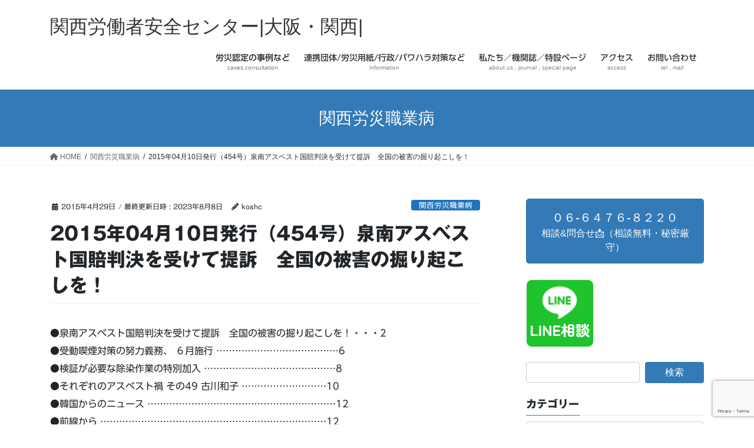

--- FILE ---
content_type: text/html; charset=UTF-8
request_url: https://koshc.jp/archives/739
body_size: 26025
content:
<!DOCTYPE html>
<html dir="ltr" lang="ja" prefix="og: https://ogp.me/ns#">
<head>
<meta charset="utf-8">
<meta http-equiv="X-UA-Compatible" content="IE=edge">
<meta name="viewport" content="width=device-width, initial-scale=1">
<!-- Google tag (gtag.js) --><script async src="https://www.googletagmanager.com/gtag/js?id=G-8DDB2L7ZG2"></script><script>window.dataLayer = window.dataLayer || [];function gtag(){dataLayer.push(arguments);}gtag('js', new Date());gtag('config', 'G-8DDB2L7ZG2');gtag('config', 'UA-167872198-1');</script>
<title>2015年04月10日発行（454号）泉南アスベスト国賠判決を受けて提訴 全国の被害の掘り起こしを！ | 関西労働者安全センター|大阪・関西|</title>
	<style>img:is([sizes="auto" i], [sizes^="auto," i]) { contain-intrinsic-size: 3000px 1500px }</style>
	
		<!-- All in One SEO 4.8.0 - aioseo.com -->
	<meta name="robots" content="max-image-preview:large" />
	<meta name="author" content="koshc"/>
	<link rel="canonical" href="https://koshc.jp/archives/739" />
	<meta name="generator" content="All in One SEO (AIOSEO) 4.8.0" />
		<meta property="og:locale" content="ja_JP" />
		<meta property="og:site_name" content="関西労働者安全センター|大阪|" />
		<meta property="og:type" content="article" />
		<meta property="og:title" content="2015年04月10日発行（454号）泉南アスベスト国賠判決を受けて提訴 全国の被害の掘り起こしを！ | 関西労働者安全センター|大阪・関西|" />
		<meta property="og:url" content="https://koshc.jp/archives/739" />
		<meta property="og:image" content="https://koshc.jp/wp-content/uploads/2021/05/koshc関西大阪関西労働者安全センターs2.jpg" />
		<meta property="og:image:secure_url" content="https://koshc.jp/wp-content/uploads/2021/05/koshc関西大阪関西労働者安全センターs2.jpg" />
		<meta property="og:image:width" content="424" />
		<meta property="og:image:height" content="212" />
		<meta property="article:published_time" content="2015-04-29T13:35:40+00:00" />
		<meta property="article:modified_time" content="2023-08-08T04:27:46+00:00" />
		<meta name="twitter:card" content="summary" />
		<meta name="twitter:site" content="@koshc.jp" />
		<meta name="twitter:title" content="2015年04月10日発行（454号）泉南アスベスト国賠判決を受けて提訴 全国の被害の掘り起こしを！ | 関西労働者安全センター|大阪・関西|" />
		<meta name="twitter:creator" content="@koshc_jp" />
		<meta name="twitter:image" content="https://koshc.jp/wp-content/uploads/2021/05/koshc関西大阪関西労働者安全センターs2.jpg" />
		<script type="application/ld+json" class="aioseo-schema">
			{"@context":"https:\/\/schema.org","@graph":[{"@type":"Article","@id":"https:\/\/koshc.jp\/archives\/739#article","name":"2015\u5e7404\u670810\u65e5\u767a\u884c\uff08454\u53f7\uff09\u6cc9\u5357\u30a2\u30b9\u30d9\u30b9\u30c8\u56fd\u8ce0\u5224\u6c7a\u3092\u53d7\u3051\u3066\u63d0\u8a34 \u5168\u56fd\u306e\u88ab\u5bb3\u306e\u6398\u308a\u8d77\u3053\u3057\u3092\uff01 | \u95a2\u897f\u52b4\u50cd\u8005\u5b89\u5168\u30bb\u30f3\u30bf\u30fc|\u5927\u962a\u30fb\u95a2\u897f|","headline":"2015\u5e7404\u670810\u65e5\u767a\u884c\uff08454\u53f7\uff09\u6cc9\u5357\u30a2\u30b9\u30d9\u30b9\u30c8\u56fd\u8ce0\u5224\u6c7a\u3092\u53d7\u3051\u3066\u63d0\u8a34\u3000\u5168\u56fd\u306e\u88ab\u5bb3\u306e\u6398\u308a\u8d77\u3053\u3057\u3092\uff01","author":{"@id":"https:\/\/koshc.jp\/archives\/author\/koshc#author"},"publisher":{"@id":"https:\/\/koshc.jp\/#organization"},"image":{"@type":"ImageObject","url":"https:\/\/i0.wp.com\/koshc.jp\/wp-content\/uploads\/2021\/05\/koshc%E9%96%A2%E8%A5%BF%E5%A4%A7%E9%98%AA%E9%96%A2%E8%A5%BF%E5%8A%B4%E5%83%8D%E8%80%85%E5%AE%89%E5%85%A8%E3%82%BB%E3%83%B3%E3%82%BF%E3%83%BCs2.jpg?fit=424%2C212&ssl=1","@id":"https:\/\/koshc.jp\/#articleImage","width":424,"height":212},"datePublished":"2015-04-29T22:35:40+09:00","dateModified":"2023-08-08T13:27:46+09:00","inLanguage":"ja","mainEntityOfPage":{"@id":"https:\/\/koshc.jp\/archives\/739#webpage"},"isPartOf":{"@id":"https:\/\/koshc.jp\/archives\/739#webpage"},"articleSection":"\u95a2\u897f\u52b4\u707d\u8077\u696d\u75c5"},{"@type":"BreadcrumbList","@id":"https:\/\/koshc.jp\/archives\/739#breadcrumblist","itemListElement":[{"@type":"ListItem","@id":"https:\/\/koshc.jp\/#listItem","position":1,"name":"\u5bb6"}]},{"@type":"Organization","@id":"https:\/\/koshc.jp\/#organization","name":"\u95a2\u897f\u52b4\u50cd\u8005\u5b89\u5168\u30bb\u30f3\u30bf\u30fc","description":"\u52b4\u707d\u30fb\u8077\u696d\u75c5\u30fb\u5b89\u5168\u885b\u751f\u306e\u76f8\u8ac7\u7a93\u53e3,\u3058\u3093\u80ba,\u30a2\u30b9\u30d9\u30b9\u30c8,\u80ba\u304c\u3093,\u4e2d\u76ae\u816b,\u904e\u52b4\u6b7b,\u30e1\u30f3\u30bf\u30eb\u30d8\u30eb\u30b9,\u30cf\u30e9\u30b9\u30e1\u30f3\u30c8,\u30d1\u30ef\u30cf\u30e9,\u6709\u6a5f\u6eb6\u5264\uff64\u5316\u5b66\u7269\u8cea,\u8077\u696d\u304c\u3093,\u4e0a\u80a2\u969c\u5bb3,\u8170\u75db,\u6307\u66f2\u304c\u308a\u75c7,\u901a\u52e4\u707d\u5bb3\u7b49\u3005","url":"https:\/\/koshc.jp\/","telephone":"+81664768220","logo":{"@type":"ImageObject","url":"https:\/\/i0.wp.com\/koshc.jp\/wp-content\/uploads\/2021\/05\/koshc%E9%96%A2%E8%A5%BF%E5%A4%A7%E9%98%AA%E9%96%A2%E8%A5%BF%E5%8A%B4%E5%83%8D%E8%80%85%E5%AE%89%E5%85%A8%E3%82%BB%E3%83%B3%E3%82%BF%E3%83%BCs2.jpg?fit=424%2C212&ssl=1","@id":"https:\/\/koshc.jp\/archives\/739\/#organizationLogo","width":424,"height":212},"image":{"@id":"https:\/\/koshc.jp\/archives\/739\/#organizationLogo"},"sameAs":["https:\/\/twitter.com\/koshc.jp"]},{"@type":"Person","@id":"https:\/\/koshc.jp\/archives\/author\/koshc#author","url":"https:\/\/koshc.jp\/archives\/author\/koshc","name":"koshc","image":{"@type":"ImageObject","@id":"https:\/\/koshc.jp\/archives\/739#authorImage","url":"https:\/\/secure.gravatar.com\/avatar\/ba0447b88984c910e6d59409fc3b555d?s=96&d=mm&r=g","width":96,"height":96,"caption":"koshc"},"sameAs":["@koshc_jp"]},{"@type":"WebPage","@id":"https:\/\/koshc.jp\/archives\/739#webpage","url":"https:\/\/koshc.jp\/archives\/739","name":"2015\u5e7404\u670810\u65e5\u767a\u884c\uff08454\u53f7\uff09\u6cc9\u5357\u30a2\u30b9\u30d9\u30b9\u30c8\u56fd\u8ce0\u5224\u6c7a\u3092\u53d7\u3051\u3066\u63d0\u8a34 \u5168\u56fd\u306e\u88ab\u5bb3\u306e\u6398\u308a\u8d77\u3053\u3057\u3092\uff01 | \u95a2\u897f\u52b4\u50cd\u8005\u5b89\u5168\u30bb\u30f3\u30bf\u30fc|\u5927\u962a\u30fb\u95a2\u897f|","inLanguage":"ja","isPartOf":{"@id":"https:\/\/koshc.jp\/#website"},"breadcrumb":{"@id":"https:\/\/koshc.jp\/archives\/739#breadcrumblist"},"author":{"@id":"https:\/\/koshc.jp\/archives\/author\/koshc#author"},"creator":{"@id":"https:\/\/koshc.jp\/archives\/author\/koshc#author"},"datePublished":"2015-04-29T22:35:40+09:00","dateModified":"2023-08-08T13:27:46+09:00"},{"@type":"WebSite","@id":"https:\/\/koshc.jp\/#website","url":"https:\/\/koshc.jp\/","name":"\u95a2\u897f\u52b4\u50cd\u8005\u5b89\u5168\u30bb\u30f3\u30bf\u30fc|\u5927\u962a\u30fb\u95a2\u897f|","description":"\u52b4\u707d\u30fb\u8077\u696d\u75c5\u30fb\u5b89\u5168\u885b\u751f\u306e\u76f8\u8ac7\u7a93\u53e3,\u3058\u3093\u80ba,\u30a2\u30b9\u30d9\u30b9\u30c8,\u80ba\u304c\u3093,\u4e2d\u76ae\u816b,\u904e\u52b4\u6b7b,\u30e1\u30f3\u30bf\u30eb\u30d8\u30eb\u30b9,\u30cf\u30e9\u30b9\u30e1\u30f3\u30c8,\u30d1\u30ef\u30cf\u30e9,\u6709\u6a5f\u6eb6\u5264\uff64\u5316\u5b66\u7269\u8cea,\u8077\u696d\u304c\u3093,\u4e0a\u80a2\u969c\u5bb3,\u8170\u75db,\u6307\u66f2\u304c\u308a\u75c7,\u901a\u52e4\u707d\u5bb3\u7b49\u3005","inLanguage":"ja","publisher":{"@id":"https:\/\/koshc.jp\/#organization"}}]}
		</script>
		<!-- All in One SEO -->

<link rel='dns-prefetch' href='//webfonts.sakura.ne.jp' />
<link rel='dns-prefetch' href='//static.addtoany.com' />
<link rel='dns-prefetch' href='//secure.gravatar.com' />
<link rel='dns-prefetch' href='//www.googletagmanager.com' />
<link rel='dns-prefetch' href='//stats.wp.com' />
<link rel='dns-prefetch' href='//v0.wordpress.com' />
<link rel='preconnect' href='//i0.wp.com' />
<link rel="alternate" type="application/rss+xml" title="関西労働者安全センター|大阪・関西| &raquo; フィード" href="https://koshc.jp/feed" />
<link rel="alternate" type="application/rss+xml" title="関西労働者安全センター|大阪・関西| &raquo; コメントフィード" href="https://koshc.jp/comments/feed" />
<link rel="alternate" type="application/rss+xml" title="関西労働者安全センター|大阪・関西| &raquo; 2015年04月10日発行（454号）泉南アスベスト国賠判決を受けて提訴　全国の被害の掘り起こしを！ のコメントのフィード" href="https://koshc.jp/archives/739/feed" />
<meta name="description" content="●泉南アスベスト国賠判決を受けて提訴　全国の被害の掘り起こしを！・・・2●受動喫煙対策の努力義務、 ６月施行   …………………………………6●検証が必要な除染作業の特別加入 ……………………………………8●それぞれのアスベスト禍  その49  古川和子  ………………………10●韓国からのニュース ……………………………………………………12●前線から  ………………………………………………………………12 　全国安全センター厚労省交渉を実施  東京／大阪から過労死防止を" /><script type="text/javascript">
/* <![CDATA[ */
window._wpemojiSettings = {"baseUrl":"https:\/\/s.w.org\/images\/core\/emoji\/15.0.3\/72x72\/","ext":".png","svgUrl":"https:\/\/s.w.org\/images\/core\/emoji\/15.0.3\/svg\/","svgExt":".svg","source":{"concatemoji":"https:\/\/koshc.jp\/wp-includes\/js\/wp-emoji-release.min.js?ver=6.7.4"}};
/*! This file is auto-generated */
!function(i,n){var o,s,e;function c(e){try{var t={supportTests:e,timestamp:(new Date).valueOf()};sessionStorage.setItem(o,JSON.stringify(t))}catch(e){}}function p(e,t,n){e.clearRect(0,0,e.canvas.width,e.canvas.height),e.fillText(t,0,0);var t=new Uint32Array(e.getImageData(0,0,e.canvas.width,e.canvas.height).data),r=(e.clearRect(0,0,e.canvas.width,e.canvas.height),e.fillText(n,0,0),new Uint32Array(e.getImageData(0,0,e.canvas.width,e.canvas.height).data));return t.every(function(e,t){return e===r[t]})}function u(e,t,n){switch(t){case"flag":return n(e,"\ud83c\udff3\ufe0f\u200d\u26a7\ufe0f","\ud83c\udff3\ufe0f\u200b\u26a7\ufe0f")?!1:!n(e,"\ud83c\uddfa\ud83c\uddf3","\ud83c\uddfa\u200b\ud83c\uddf3")&&!n(e,"\ud83c\udff4\udb40\udc67\udb40\udc62\udb40\udc65\udb40\udc6e\udb40\udc67\udb40\udc7f","\ud83c\udff4\u200b\udb40\udc67\u200b\udb40\udc62\u200b\udb40\udc65\u200b\udb40\udc6e\u200b\udb40\udc67\u200b\udb40\udc7f");case"emoji":return!n(e,"\ud83d\udc26\u200d\u2b1b","\ud83d\udc26\u200b\u2b1b")}return!1}function f(e,t,n){var r="undefined"!=typeof WorkerGlobalScope&&self instanceof WorkerGlobalScope?new OffscreenCanvas(300,150):i.createElement("canvas"),a=r.getContext("2d",{willReadFrequently:!0}),o=(a.textBaseline="top",a.font="600 32px Arial",{});return e.forEach(function(e){o[e]=t(a,e,n)}),o}function t(e){var t=i.createElement("script");t.src=e,t.defer=!0,i.head.appendChild(t)}"undefined"!=typeof Promise&&(o="wpEmojiSettingsSupports",s=["flag","emoji"],n.supports={everything:!0,everythingExceptFlag:!0},e=new Promise(function(e){i.addEventListener("DOMContentLoaded",e,{once:!0})}),new Promise(function(t){var n=function(){try{var e=JSON.parse(sessionStorage.getItem(o));if("object"==typeof e&&"number"==typeof e.timestamp&&(new Date).valueOf()<e.timestamp+604800&&"object"==typeof e.supportTests)return e.supportTests}catch(e){}return null}();if(!n){if("undefined"!=typeof Worker&&"undefined"!=typeof OffscreenCanvas&&"undefined"!=typeof URL&&URL.createObjectURL&&"undefined"!=typeof Blob)try{var e="postMessage("+f.toString()+"("+[JSON.stringify(s),u.toString(),p.toString()].join(",")+"));",r=new Blob([e],{type:"text/javascript"}),a=new Worker(URL.createObjectURL(r),{name:"wpTestEmojiSupports"});return void(a.onmessage=function(e){c(n=e.data),a.terminate(),t(n)})}catch(e){}c(n=f(s,u,p))}t(n)}).then(function(e){for(var t in e)n.supports[t]=e[t],n.supports.everything=n.supports.everything&&n.supports[t],"flag"!==t&&(n.supports.everythingExceptFlag=n.supports.everythingExceptFlag&&n.supports[t]);n.supports.everythingExceptFlag=n.supports.everythingExceptFlag&&!n.supports.flag,n.DOMReady=!1,n.readyCallback=function(){n.DOMReady=!0}}).then(function(){return e}).then(function(){var e;n.supports.everything||(n.readyCallback(),(e=n.source||{}).concatemoji?t(e.concatemoji):e.wpemoji&&e.twemoji&&(t(e.twemoji),t(e.wpemoji)))}))}((window,document),window._wpemojiSettings);
/* ]]> */
</script>
<link rel='stylesheet' id='jetpack_related-posts-css' href='https://koshc.jp/wp-content/plugins/jetpack/modules/related-posts/related-posts.css?ver=20240116' type='text/css' media='all' />
<link rel='stylesheet' id='vkExUnit_common_style-css' href='https://koshc.jp/wp-content/plugins/vk-all-in-one-expansion-unit/assets/css/vkExUnit_style.css?ver=9.113.0.1' type='text/css' media='all' />
<style id='vkExUnit_common_style-inline-css' type='text/css'>
:root {--ver_page_top_button_url:url(https://koshc.jp/wp-content/plugins/vk-all-in-one-expansion-unit/assets/images/to-top-btn-icon.svg);}@font-face {font-weight: normal;font-style: normal;font-family: "vk_sns";src: url("https://koshc.jp/wp-content/plugins/vk-all-in-one-expansion-unit/inc/sns/icons/fonts/vk_sns.eot?-bq20cj");src: url("https://koshc.jp/wp-content/plugins/vk-all-in-one-expansion-unit/inc/sns/icons/fonts/vk_sns.eot?#iefix-bq20cj") format("embedded-opentype"),url("https://koshc.jp/wp-content/plugins/vk-all-in-one-expansion-unit/inc/sns/icons/fonts/vk_sns.woff?-bq20cj") format("woff"),url("https://koshc.jp/wp-content/plugins/vk-all-in-one-expansion-unit/inc/sns/icons/fonts/vk_sns.ttf?-bq20cj") format("truetype"),url("https://koshc.jp/wp-content/plugins/vk-all-in-one-expansion-unit/inc/sns/icons/fonts/vk_sns.svg?-bq20cj#vk_sns") format("svg");}
.veu_promotion-alert__content--text {border: 1px solid rgba(0,0,0,0.125);padding: 0.5em 1em;border-radius: var(--vk-size-radius);margin-bottom: var(--vk-margin-block-bottom);font-size: 0.875rem;}/* Alert Content部分に段落タグを入れた場合に最後の段落の余白を0にする */.veu_promotion-alert__content--text p:last-of-type{margin-bottom:0;margin-top: 0;}
</style>
<style id='wp-emoji-styles-inline-css' type='text/css'>

	img.wp-smiley, img.emoji {
		display: inline !important;
		border: none !important;
		box-shadow: none !important;
		height: 1em !important;
		width: 1em !important;
		margin: 0 0.07em !important;
		vertical-align: -0.1em !important;
		background: none !important;
		padding: 0 !important;
	}
</style>
<link rel='stylesheet' id='wp-block-library-css' href='https://koshc.jp/wp-includes/css/dist/block-library/style.min.css?ver=6.7.4' type='text/css' media='all' />
<style id='wp-block-library-inline-css' type='text/css'>
.vk-cols--reverse{flex-direction:row-reverse}.vk-cols--hasbtn{margin-bottom:0}.vk-cols--hasbtn>.row>.vk_gridColumn_item,.vk-cols--hasbtn>.wp-block-column{position:relative;padding-bottom:3em}.vk-cols--hasbtn>.row>.vk_gridColumn_item>.wp-block-buttons,.vk-cols--hasbtn>.row>.vk_gridColumn_item>.vk_button,.vk-cols--hasbtn>.wp-block-column>.wp-block-buttons,.vk-cols--hasbtn>.wp-block-column>.vk_button{position:absolute;bottom:0;width:100%}.vk-cols--fit.wp-block-columns{gap:0}.vk-cols--fit.wp-block-columns,.vk-cols--fit.wp-block-columns:not(.is-not-stacked-on-mobile){margin-top:0;margin-bottom:0;justify-content:space-between}.vk-cols--fit.wp-block-columns>.wp-block-column *:last-child,.vk-cols--fit.wp-block-columns:not(.is-not-stacked-on-mobile)>.wp-block-column *:last-child{margin-bottom:0}.vk-cols--fit.wp-block-columns>.wp-block-column>.wp-block-cover,.vk-cols--fit.wp-block-columns:not(.is-not-stacked-on-mobile)>.wp-block-column>.wp-block-cover{margin-top:0}.vk-cols--fit.wp-block-columns.has-background,.vk-cols--fit.wp-block-columns:not(.is-not-stacked-on-mobile).has-background{padding:0}@media(max-width: 599px){.vk-cols--fit.wp-block-columns:not(.has-background)>.wp-block-column:not(.has-background),.vk-cols--fit.wp-block-columns:not(.is-not-stacked-on-mobile):not(.has-background)>.wp-block-column:not(.has-background){padding-left:0 !important;padding-right:0 !important}}@media(min-width: 782px){.vk-cols--fit.wp-block-columns .block-editor-block-list__block.wp-block-column:not(:first-child),.vk-cols--fit.wp-block-columns>.wp-block-column:not(:first-child),.vk-cols--fit.wp-block-columns:not(.is-not-stacked-on-mobile) .block-editor-block-list__block.wp-block-column:not(:first-child),.vk-cols--fit.wp-block-columns:not(.is-not-stacked-on-mobile)>.wp-block-column:not(:first-child){margin-left:0}}@media(min-width: 600px)and (max-width: 781px){.vk-cols--fit.wp-block-columns .wp-block-column:nth-child(2n),.vk-cols--fit.wp-block-columns:not(.is-not-stacked-on-mobile) .wp-block-column:nth-child(2n){margin-left:0}.vk-cols--fit.wp-block-columns .wp-block-column:not(:only-child),.vk-cols--fit.wp-block-columns:not(.is-not-stacked-on-mobile) .wp-block-column:not(:only-child){flex-basis:50% !important}}.vk-cols--fit--gap1.wp-block-columns{gap:1px}@media(min-width: 600px)and (max-width: 781px){.vk-cols--fit--gap1.wp-block-columns .wp-block-column:not(:only-child){flex-basis:calc(50% - 1px) !important}}.vk-cols--fit.vk-cols--grid>.block-editor-block-list__block,.vk-cols--fit.vk-cols--grid>.wp-block-column,.vk-cols--fit.vk-cols--grid:not(.is-not-stacked-on-mobile)>.block-editor-block-list__block,.vk-cols--fit.vk-cols--grid:not(.is-not-stacked-on-mobile)>.wp-block-column{flex-basis:50%;box-sizing:border-box}@media(max-width: 599px){.vk-cols--fit.vk-cols--grid.vk-cols--grid--alignfull>.wp-block-column:nth-child(2)>.wp-block-cover,.vk-cols--fit.vk-cols--grid.vk-cols--grid--alignfull>.wp-block-column:nth-child(2)>.vk_outer,.vk-cols--fit.vk-cols--grid:not(.is-not-stacked-on-mobile).vk-cols--grid--alignfull>.wp-block-column:nth-child(2)>.wp-block-cover,.vk-cols--fit.vk-cols--grid:not(.is-not-stacked-on-mobile).vk-cols--grid--alignfull>.wp-block-column:nth-child(2)>.vk_outer{width:100vw;margin-right:calc((100% - 100vw)/2);margin-left:calc((100% - 100vw)/2)}}@media(min-width: 600px){.vk-cols--fit.vk-cols--grid.vk-cols--grid--alignfull>.wp-block-column:nth-child(2)>.wp-block-cover,.vk-cols--fit.vk-cols--grid.vk-cols--grid--alignfull>.wp-block-column:nth-child(2)>.vk_outer,.vk-cols--fit.vk-cols--grid:not(.is-not-stacked-on-mobile).vk-cols--grid--alignfull>.wp-block-column:nth-child(2)>.wp-block-cover,.vk-cols--fit.vk-cols--grid:not(.is-not-stacked-on-mobile).vk-cols--grid--alignfull>.wp-block-column:nth-child(2)>.vk_outer{margin-right:calc(100% - 50vw);width:50vw}}@media(min-width: 600px){.vk-cols--fit.vk-cols--grid.vk-cols--grid--alignfull.vk-cols--reverse>.wp-block-column,.vk-cols--fit.vk-cols--grid:not(.is-not-stacked-on-mobile).vk-cols--grid--alignfull.vk-cols--reverse>.wp-block-column{margin-left:0;margin-right:0}.vk-cols--fit.vk-cols--grid.vk-cols--grid--alignfull.vk-cols--reverse>.wp-block-column:nth-child(2)>.wp-block-cover,.vk-cols--fit.vk-cols--grid.vk-cols--grid--alignfull.vk-cols--reverse>.wp-block-column:nth-child(2)>.vk_outer,.vk-cols--fit.vk-cols--grid:not(.is-not-stacked-on-mobile).vk-cols--grid--alignfull.vk-cols--reverse>.wp-block-column:nth-child(2)>.wp-block-cover,.vk-cols--fit.vk-cols--grid:not(.is-not-stacked-on-mobile).vk-cols--grid--alignfull.vk-cols--reverse>.wp-block-column:nth-child(2)>.vk_outer{margin-left:calc(100% - 50vw)}}.vk-cols--menu h2,.vk-cols--menu h3,.vk-cols--menu h4,.vk-cols--menu h5{margin-bottom:.2em;text-shadow:#000 0 0 10px}.vk-cols--menu h2:first-child,.vk-cols--menu h3:first-child,.vk-cols--menu h4:first-child,.vk-cols--menu h5:first-child{margin-top:0}.vk-cols--menu p{margin-bottom:1rem;text-shadow:#000 0 0 10px}.vk-cols--menu .wp-block-cover__inner-container:last-child{margin-bottom:0}.vk-cols--fitbnrs .wp-block-column .wp-block-cover:hover img{filter:unset}.vk-cols--fitbnrs .wp-block-column .wp-block-cover:hover{background-color:unset}.vk-cols--fitbnrs .wp-block-column .wp-block-cover:hover .wp-block-cover__image-background{filter:unset !important}.vk-cols--fitbnrs .wp-block-cover__inner-container{position:absolute;height:100%;width:100%}.vk-cols--fitbnrs .vk_button{height:100%;margin:0}.vk-cols--fitbnrs .vk_button .vk_button_btn,.vk-cols--fitbnrs .vk_button .btn{height:100%;width:100%;border:none;box-shadow:none;background-color:unset !important;transition:unset}.vk-cols--fitbnrs .vk_button .vk_button_btn:hover,.vk-cols--fitbnrs .vk_button .btn:hover{transition:unset}.vk-cols--fitbnrs .vk_button .vk_button_btn:after,.vk-cols--fitbnrs .vk_button .btn:after{border:none}.vk-cols--fitbnrs .vk_button .vk_button_link_txt{width:100%;position:absolute;top:50%;left:50%;transform:translateY(-50%) translateX(-50%);font-size:2rem;text-shadow:#000 0 0 10px}.vk-cols--fitbnrs .vk_button .vk_button_link_subCaption{width:100%;position:absolute;top:calc(50% + 2.2em);left:50%;transform:translateY(-50%) translateX(-50%);text-shadow:#000 0 0 10px}@media(min-width: 992px){.vk-cols--media.wp-block-columns{gap:3rem}}.vk-fit-map figure{margin-bottom:0}.vk-fit-map iframe{position:relative;margin-bottom:0;display:block;max-height:400px;width:100vw}.vk-fit-map:is(.alignfull,.alignwide) div{max-width:100%}.vk-table--th--width25 :where(tr>*:first-child){width:25%}.vk-table--th--width30 :where(tr>*:first-child){width:30%}.vk-table--th--width35 :where(tr>*:first-child){width:35%}.vk-table--th--width40 :where(tr>*:first-child){width:40%}.vk-table--th--bg-bright :where(tr>*:first-child){background-color:var(--wp--preset--color--bg-secondary, rgba(0, 0, 0, 0.05))}@media(max-width: 599px){.vk-table--mobile-block :is(th,td){width:100%;display:block}.vk-table--mobile-block.wp-block-table table :is(th,td){border-top:none}}.vk-table--width--th25 :where(tr>*:first-child){width:25%}.vk-table--width--th30 :where(tr>*:first-child){width:30%}.vk-table--width--th35 :where(tr>*:first-child){width:35%}.vk-table--width--th40 :where(tr>*:first-child){width:40%}.no-margin{margin:0}@media(max-width: 599px){.wp-block-image.vk-aligncenter--mobile>.alignright{float:none;margin-left:auto;margin-right:auto}.vk-no-padding-horizontal--mobile{padding-left:0 !important;padding-right:0 !important}}
/* VK Color Palettes */
</style>
<link rel='stylesheet' id='mediaelement-css' href='https://koshc.jp/wp-includes/js/mediaelement/mediaelementplayer-legacy.min.css?ver=4.2.17' type='text/css' media='all' />
<link rel='stylesheet' id='wp-mediaelement-css' href='https://koshc.jp/wp-includes/js/mediaelement/wp-mediaelement.min.css?ver=6.7.4' type='text/css' media='all' />
<style id='jetpack-sharing-buttons-style-inline-css' type='text/css'>
.jetpack-sharing-buttons__services-list{display:flex;flex-direction:row;flex-wrap:wrap;gap:0;list-style-type:none;margin:5px;padding:0}.jetpack-sharing-buttons__services-list.has-small-icon-size{font-size:12px}.jetpack-sharing-buttons__services-list.has-normal-icon-size{font-size:16px}.jetpack-sharing-buttons__services-list.has-large-icon-size{font-size:24px}.jetpack-sharing-buttons__services-list.has-huge-icon-size{font-size:36px}@media print{.jetpack-sharing-buttons__services-list{display:none!important}}.editor-styles-wrapper .wp-block-jetpack-sharing-buttons{gap:0;padding-inline-start:0}ul.jetpack-sharing-buttons__services-list.has-background{padding:1.25em 2.375em}
</style>
<style id='classic-theme-styles-inline-css' type='text/css'>
/*! This file is auto-generated */
.wp-block-button__link{color:#fff;background-color:#32373c;border-radius:9999px;box-shadow:none;text-decoration:none;padding:calc(.667em + 2px) calc(1.333em + 2px);font-size:1.125em}.wp-block-file__button{background:#32373c;color:#fff;text-decoration:none}
</style>
<style id='global-styles-inline-css' type='text/css'>
:root{--wp--preset--aspect-ratio--square: 1;--wp--preset--aspect-ratio--4-3: 4/3;--wp--preset--aspect-ratio--3-4: 3/4;--wp--preset--aspect-ratio--3-2: 3/2;--wp--preset--aspect-ratio--2-3: 2/3;--wp--preset--aspect-ratio--16-9: 16/9;--wp--preset--aspect-ratio--9-16: 9/16;--wp--preset--color--black: #000000;--wp--preset--color--cyan-bluish-gray: #abb8c3;--wp--preset--color--white: #ffffff;--wp--preset--color--pale-pink: #f78da7;--wp--preset--color--vivid-red: #cf2e2e;--wp--preset--color--luminous-vivid-orange: #ff6900;--wp--preset--color--luminous-vivid-amber: #fcb900;--wp--preset--color--light-green-cyan: #7bdcb5;--wp--preset--color--vivid-green-cyan: #00d084;--wp--preset--color--pale-cyan-blue: #8ed1fc;--wp--preset--color--vivid-cyan-blue: #0693e3;--wp--preset--color--vivid-purple: #9b51e0;--wp--preset--gradient--vivid-cyan-blue-to-vivid-purple: linear-gradient(135deg,rgba(6,147,227,1) 0%,rgb(155,81,224) 100%);--wp--preset--gradient--light-green-cyan-to-vivid-green-cyan: linear-gradient(135deg,rgb(122,220,180) 0%,rgb(0,208,130) 100%);--wp--preset--gradient--luminous-vivid-amber-to-luminous-vivid-orange: linear-gradient(135deg,rgba(252,185,0,1) 0%,rgba(255,105,0,1) 100%);--wp--preset--gradient--luminous-vivid-orange-to-vivid-red: linear-gradient(135deg,rgba(255,105,0,1) 0%,rgb(207,46,46) 100%);--wp--preset--gradient--very-light-gray-to-cyan-bluish-gray: linear-gradient(135deg,rgb(238,238,238) 0%,rgb(169,184,195) 100%);--wp--preset--gradient--cool-to-warm-spectrum: linear-gradient(135deg,rgb(74,234,220) 0%,rgb(151,120,209) 20%,rgb(207,42,186) 40%,rgb(238,44,130) 60%,rgb(251,105,98) 80%,rgb(254,248,76) 100%);--wp--preset--gradient--blush-light-purple: linear-gradient(135deg,rgb(255,206,236) 0%,rgb(152,150,240) 100%);--wp--preset--gradient--blush-bordeaux: linear-gradient(135deg,rgb(254,205,165) 0%,rgb(254,45,45) 50%,rgb(107,0,62) 100%);--wp--preset--gradient--luminous-dusk: linear-gradient(135deg,rgb(255,203,112) 0%,rgb(199,81,192) 50%,rgb(65,88,208) 100%);--wp--preset--gradient--pale-ocean: linear-gradient(135deg,rgb(255,245,203) 0%,rgb(182,227,212) 50%,rgb(51,167,181) 100%);--wp--preset--gradient--electric-grass: linear-gradient(135deg,rgb(202,248,128) 0%,rgb(113,206,126) 100%);--wp--preset--gradient--midnight: linear-gradient(135deg,rgb(2,3,129) 0%,rgb(40,116,252) 100%);--wp--preset--font-size--small: 13px;--wp--preset--font-size--medium: 20px;--wp--preset--font-size--large: 36px;--wp--preset--font-size--x-large: 42px;--wp--preset--spacing--20: 0.44rem;--wp--preset--spacing--30: 0.67rem;--wp--preset--spacing--40: 1rem;--wp--preset--spacing--50: 1.5rem;--wp--preset--spacing--60: 2.25rem;--wp--preset--spacing--70: 3.38rem;--wp--preset--spacing--80: 5.06rem;--wp--preset--shadow--natural: 6px 6px 9px rgba(0, 0, 0, 0.2);--wp--preset--shadow--deep: 12px 12px 50px rgba(0, 0, 0, 0.4);--wp--preset--shadow--sharp: 6px 6px 0px rgba(0, 0, 0, 0.2);--wp--preset--shadow--outlined: 6px 6px 0px -3px rgba(255, 255, 255, 1), 6px 6px rgba(0, 0, 0, 1);--wp--preset--shadow--crisp: 6px 6px 0px rgba(0, 0, 0, 1);}:where(.is-layout-flex){gap: 0.5em;}:where(.is-layout-grid){gap: 0.5em;}body .is-layout-flex{display: flex;}.is-layout-flex{flex-wrap: wrap;align-items: center;}.is-layout-flex > :is(*, div){margin: 0;}body .is-layout-grid{display: grid;}.is-layout-grid > :is(*, div){margin: 0;}:where(.wp-block-columns.is-layout-flex){gap: 2em;}:where(.wp-block-columns.is-layout-grid){gap: 2em;}:where(.wp-block-post-template.is-layout-flex){gap: 1.25em;}:where(.wp-block-post-template.is-layout-grid){gap: 1.25em;}.has-black-color{color: var(--wp--preset--color--black) !important;}.has-cyan-bluish-gray-color{color: var(--wp--preset--color--cyan-bluish-gray) !important;}.has-white-color{color: var(--wp--preset--color--white) !important;}.has-pale-pink-color{color: var(--wp--preset--color--pale-pink) !important;}.has-vivid-red-color{color: var(--wp--preset--color--vivid-red) !important;}.has-luminous-vivid-orange-color{color: var(--wp--preset--color--luminous-vivid-orange) !important;}.has-luminous-vivid-amber-color{color: var(--wp--preset--color--luminous-vivid-amber) !important;}.has-light-green-cyan-color{color: var(--wp--preset--color--light-green-cyan) !important;}.has-vivid-green-cyan-color{color: var(--wp--preset--color--vivid-green-cyan) !important;}.has-pale-cyan-blue-color{color: var(--wp--preset--color--pale-cyan-blue) !important;}.has-vivid-cyan-blue-color{color: var(--wp--preset--color--vivid-cyan-blue) !important;}.has-vivid-purple-color{color: var(--wp--preset--color--vivid-purple) !important;}.has-black-background-color{background-color: var(--wp--preset--color--black) !important;}.has-cyan-bluish-gray-background-color{background-color: var(--wp--preset--color--cyan-bluish-gray) !important;}.has-white-background-color{background-color: var(--wp--preset--color--white) !important;}.has-pale-pink-background-color{background-color: var(--wp--preset--color--pale-pink) !important;}.has-vivid-red-background-color{background-color: var(--wp--preset--color--vivid-red) !important;}.has-luminous-vivid-orange-background-color{background-color: var(--wp--preset--color--luminous-vivid-orange) !important;}.has-luminous-vivid-amber-background-color{background-color: var(--wp--preset--color--luminous-vivid-amber) !important;}.has-light-green-cyan-background-color{background-color: var(--wp--preset--color--light-green-cyan) !important;}.has-vivid-green-cyan-background-color{background-color: var(--wp--preset--color--vivid-green-cyan) !important;}.has-pale-cyan-blue-background-color{background-color: var(--wp--preset--color--pale-cyan-blue) !important;}.has-vivid-cyan-blue-background-color{background-color: var(--wp--preset--color--vivid-cyan-blue) !important;}.has-vivid-purple-background-color{background-color: var(--wp--preset--color--vivid-purple) !important;}.has-black-border-color{border-color: var(--wp--preset--color--black) !important;}.has-cyan-bluish-gray-border-color{border-color: var(--wp--preset--color--cyan-bluish-gray) !important;}.has-white-border-color{border-color: var(--wp--preset--color--white) !important;}.has-pale-pink-border-color{border-color: var(--wp--preset--color--pale-pink) !important;}.has-vivid-red-border-color{border-color: var(--wp--preset--color--vivid-red) !important;}.has-luminous-vivid-orange-border-color{border-color: var(--wp--preset--color--luminous-vivid-orange) !important;}.has-luminous-vivid-amber-border-color{border-color: var(--wp--preset--color--luminous-vivid-amber) !important;}.has-light-green-cyan-border-color{border-color: var(--wp--preset--color--light-green-cyan) !important;}.has-vivid-green-cyan-border-color{border-color: var(--wp--preset--color--vivid-green-cyan) !important;}.has-pale-cyan-blue-border-color{border-color: var(--wp--preset--color--pale-cyan-blue) !important;}.has-vivid-cyan-blue-border-color{border-color: var(--wp--preset--color--vivid-cyan-blue) !important;}.has-vivid-purple-border-color{border-color: var(--wp--preset--color--vivid-purple) !important;}.has-vivid-cyan-blue-to-vivid-purple-gradient-background{background: var(--wp--preset--gradient--vivid-cyan-blue-to-vivid-purple) !important;}.has-light-green-cyan-to-vivid-green-cyan-gradient-background{background: var(--wp--preset--gradient--light-green-cyan-to-vivid-green-cyan) !important;}.has-luminous-vivid-amber-to-luminous-vivid-orange-gradient-background{background: var(--wp--preset--gradient--luminous-vivid-amber-to-luminous-vivid-orange) !important;}.has-luminous-vivid-orange-to-vivid-red-gradient-background{background: var(--wp--preset--gradient--luminous-vivid-orange-to-vivid-red) !important;}.has-very-light-gray-to-cyan-bluish-gray-gradient-background{background: var(--wp--preset--gradient--very-light-gray-to-cyan-bluish-gray) !important;}.has-cool-to-warm-spectrum-gradient-background{background: var(--wp--preset--gradient--cool-to-warm-spectrum) !important;}.has-blush-light-purple-gradient-background{background: var(--wp--preset--gradient--blush-light-purple) !important;}.has-blush-bordeaux-gradient-background{background: var(--wp--preset--gradient--blush-bordeaux) !important;}.has-luminous-dusk-gradient-background{background: var(--wp--preset--gradient--luminous-dusk) !important;}.has-pale-ocean-gradient-background{background: var(--wp--preset--gradient--pale-ocean) !important;}.has-electric-grass-gradient-background{background: var(--wp--preset--gradient--electric-grass) !important;}.has-midnight-gradient-background{background: var(--wp--preset--gradient--midnight) !important;}.has-small-font-size{font-size: var(--wp--preset--font-size--small) !important;}.has-medium-font-size{font-size: var(--wp--preset--font-size--medium) !important;}.has-large-font-size{font-size: var(--wp--preset--font-size--large) !important;}.has-x-large-font-size{font-size: var(--wp--preset--font-size--x-large) !important;}
:where(.wp-block-post-template.is-layout-flex){gap: 1.25em;}:where(.wp-block-post-template.is-layout-grid){gap: 1.25em;}
:where(.wp-block-columns.is-layout-flex){gap: 2em;}:where(.wp-block-columns.is-layout-grid){gap: 2em;}
:root :where(.wp-block-pullquote){font-size: 1.5em;line-height: 1.6;}
</style>
<link rel='stylesheet' id='contact-form-7-css' href='https://koshc.jp/wp-content/plugins/contact-form-7/includes/css/styles.css?ver=6.0.4' type='text/css' media='all' />
<link rel='stylesheet' id='wpda_wpdp_public-css' href='https://koshc.jp/wp-content/plugins/wp-data-access/public/../assets/css/wpda_public.css?ver=5.3.9' type='text/css' media='all' />
<link rel='stylesheet' id='vk-swiper-style-css' href='https://koshc.jp/wp-content/plugins/vk-blocks/vendor/vektor-inc/vk-swiper/src/assets/css/swiper-bundle.min.css?ver=11.0.2' type='text/css' media='all' />
<link rel='stylesheet' id='bootstrap-4-style-css' href='https://koshc.jp/wp-content/themes/lightning/_g2/library/bootstrap-4/css/bootstrap.min.css?ver=4.5.0' type='text/css' media='all' />
<link rel='stylesheet' id='lightning-common-style-css' href='https://koshc.jp/wp-content/themes/lightning/_g2/assets/css/common.css?ver=15.29.4' type='text/css' media='all' />
<style id='lightning-common-style-inline-css' type='text/css'>
/* vk-mobile-nav */:root {--vk-mobile-nav-menu-btn-bg-src: url("https://koshc.jp/wp-content/themes/lightning/_g2/inc/vk-mobile-nav/package/images/vk-menu-btn-black.svg");--vk-mobile-nav-menu-btn-close-bg-src: url("https://koshc.jp/wp-content/themes/lightning/_g2/inc/vk-mobile-nav/package/images/vk-menu-close-black.svg");--vk-menu-acc-icon-open-black-bg-src: url("https://koshc.jp/wp-content/themes/lightning/_g2/inc/vk-mobile-nav/package/images/vk-menu-acc-icon-open-black.svg");--vk-menu-acc-icon-open-white-bg-src: url("https://koshc.jp/wp-content/themes/lightning/_g2/inc/vk-mobile-nav/package/images/vk-menu-acc-icon-open-white.svg");--vk-menu-acc-icon-close-black-bg-src: url("https://koshc.jp/wp-content/themes/lightning/_g2/inc/vk-mobile-nav/package/images/vk-menu-close-black.svg");--vk-menu-acc-icon-close-white-bg-src: url("https://koshc.jp/wp-content/themes/lightning/_g2/inc/vk-mobile-nav/package/images/vk-menu-close-white.svg");}
</style>
<link rel='stylesheet' id='lightning-design-style-css' href='https://koshc.jp/wp-content/themes/lightning/_g2/design-skin/origin2/css/style.css?ver=15.29.4' type='text/css' media='all' />
<style id='lightning-design-style-inline-css' type='text/css'>
:root {--color-key:#337ab7;--wp--preset--color--vk-color-primary:#337ab7;--color-key-dark:#2e6da4;}
/* ltg common custom */:root {--vk-menu-acc-btn-border-color:#333;--vk-color-primary:#337ab7;--vk-color-primary-dark:#2e6da4;--vk-color-primary-vivid:#3886c9;--color-key:#337ab7;--wp--preset--color--vk-color-primary:#337ab7;--color-key-dark:#2e6da4;}.veu_color_txt_key { color:#2e6da4 ; }.veu_color_bg_key { background-color:#2e6da4 ; }.veu_color_border_key { border-color:#2e6da4 ; }.btn-default { border-color:#337ab7;color:#337ab7;}.btn-default:focus,.btn-default:hover { border-color:#337ab7;background-color: #337ab7; }.wp-block-search__button,.btn-primary { background-color:#337ab7;border-color:#2e6da4; }.wp-block-search__button:focus,.wp-block-search__button:hover,.btn-primary:not(:disabled):not(.disabled):active,.btn-primary:focus,.btn-primary:hover { background-color:#2e6da4;border-color:#337ab7; }.btn-outline-primary { color : #337ab7 ; border-color:#337ab7; }.btn-outline-primary:not(:disabled):not(.disabled):active,.btn-outline-primary:focus,.btn-outline-primary:hover { color : #fff; background-color:#337ab7;border-color:#2e6da4; }a { color:#337ab7; }
.tagcloud a:before { font-family: "Font Awesome 5 Free";content: "\f02b";font-weight: bold; }
.media .media-body .media-heading a:hover { color:#337ab7; }@media (min-width: 768px){.gMenu > li:before,.gMenu > li.menu-item-has-children::after { border-bottom-color:#2e6da4 }.gMenu li li { background-color:#2e6da4 }.gMenu li li a:hover { background-color:#337ab7; }} /* @media (min-width: 768px) */.page-header { background-color:#337ab7; }h2,.mainSection-title { border-top-color:#337ab7; }h3:after,.subSection-title:after { border-bottom-color:#337ab7; }ul.page-numbers li span.page-numbers.current,.page-link dl .post-page-numbers.current { background-color:#337ab7; }.pager li > a { border-color:#337ab7;color:#337ab7;}.pager li > a:hover { background-color:#337ab7;color:#fff;}.siteFooter { border-top-color:#337ab7; }dt { border-left-color:#337ab7; }:root {--g_nav_main_acc_icon_open_url:url(https://koshc.jp/wp-content/themes/lightning/_g2/inc/vk-mobile-nav/package/images/vk-menu-acc-icon-open-black.svg);--g_nav_main_acc_icon_close_url: url(https://koshc.jp/wp-content/themes/lightning/_g2/inc/vk-mobile-nav/package/images/vk-menu-close-black.svg);--g_nav_sub_acc_icon_open_url: url(https://koshc.jp/wp-content/themes/lightning/_g2/inc/vk-mobile-nav/package/images/vk-menu-acc-icon-open-white.svg);--g_nav_sub_acc_icon_close_url: url(https://koshc.jp/wp-content/themes/lightning/_g2/inc/vk-mobile-nav/package/images/vk-menu-close-white.svg);}
</style>
<link rel='stylesheet' id='veu-cta-css' href='https://koshc.jp/wp-content/plugins/vk-all-in-one-expansion-unit/inc/call-to-action/package/assets/css/style.css?ver=9.113.0.1' type='text/css' media='all' />
<link rel='stylesheet' id='vk-blocks-build-css-css' href='https://koshc.jp/wp-content/plugins/vk-blocks/build/block-build.css?ver=1.115.2.1' type='text/css' media='all' />
<style id='vk-blocks-build-css-inline-css' type='text/css'>

	:root {
		--vk_image-mask-circle: url(https://koshc.jp/wp-content/plugins/vk-blocks/inc/vk-blocks/images/circle.svg);
		--vk_image-mask-wave01: url(https://koshc.jp/wp-content/plugins/vk-blocks/inc/vk-blocks/images/wave01.svg);
		--vk_image-mask-wave02: url(https://koshc.jp/wp-content/plugins/vk-blocks/inc/vk-blocks/images/wave02.svg);
		--vk_image-mask-wave03: url(https://koshc.jp/wp-content/plugins/vk-blocks/inc/vk-blocks/images/wave03.svg);
		--vk_image-mask-wave04: url(https://koshc.jp/wp-content/plugins/vk-blocks/inc/vk-blocks/images/wave04.svg);
	}
	

	:root {

		--vk-balloon-border-width:1px;

		--vk-balloon-speech-offset:-12px;
	}
	

	:root {
		--vk_flow-arrow: url(https://koshc.jp/wp-content/plugins/vk-blocks/inc/vk-blocks/images/arrow_bottom.svg);
	}
	
</style>
<link rel='stylesheet' id='lightning-theme-style-css' href='https://koshc.jp/wp-content/themes/lightning/style.css?ver=15.29.4' type='text/css' media='all' />
<style id='lightning-theme-style-inline-css' type='text/css'>

			.prBlock_icon_outer { border:1px solid #337ab7; }
			.prBlock_icon { color:#337ab7; }
		
</style>
<link rel='stylesheet' id='vk-font-awesome-css' href='https://koshc.jp/wp-content/themes/lightning/vendor/vektor-inc/font-awesome-versions/src/versions/6/css/all.min.css?ver=6.4.2' type='text/css' media='all' />
<link rel='stylesheet' id='tablepress-default-css' href='https://koshc.jp/wp-content/plugins/tablepress/css/build/default.css?ver=3.0.4' type='text/css' media='all' />
<link rel='stylesheet' id='addtoany-css' href='https://koshc.jp/wp-content/plugins/add-to-any/addtoany.min.css?ver=1.16' type='text/css' media='all' />
<script type="text/javascript" id="jetpack_related-posts-js-extra">
/* <![CDATA[ */
var related_posts_js_options = {"post_heading":"h4"};
/* ]]> */
</script>
<script type="text/javascript" src="https://koshc.jp/wp-content/plugins/jetpack/_inc/build/related-posts/related-posts.min.js?ver=20240116" id="jetpack_related-posts-js"></script>
<script type="text/javascript" src="https://koshc.jp/wp-includes/js/jquery/jquery.min.js?ver=3.7.1" id="jquery-core-js"></script>
<script type="text/javascript" src="https://koshc.jp/wp-includes/js/jquery/jquery-migrate.min.js?ver=3.4.1" id="jquery-migrate-js"></script>
<script type="text/javascript" src="//webfonts.sakura.ne.jp/js/sakurav3.js?fadein=0&amp;ver=3.1.4" id="typesquare_std-js"></script>
<script type="text/javascript" id="addtoany-core-js-before">
/* <![CDATA[ */
window.a2a_config=window.a2a_config||{};a2a_config.callbacks=[];a2a_config.overlays=[];a2a_config.templates={};a2a_localize = {
	Share: "共有",
	Save: "ブックマーク",
	Subscribe: "購読",
	Email: "メール",
	Bookmark: "ブックマーク",
	ShowAll: "すべて表示する",
	ShowLess: "小さく表示する",
	FindServices: "サービスを探す",
	FindAnyServiceToAddTo: "追加するサービスを今すぐ探す",
	PoweredBy: "Powered by",
	ShareViaEmail: "メールでシェアする",
	SubscribeViaEmail: "メールで購読する",
	BookmarkInYourBrowser: "ブラウザにブックマーク",
	BookmarkInstructions: "このページをブックマークするには、 Ctrl+D または \u2318+D を押下。",
	AddToYourFavorites: "お気に入りに追加",
	SendFromWebOrProgram: "任意のメールアドレスまたはメールプログラムから送信",
	EmailProgram: "メールプログラム",
	More: "詳細&#8230;",
	ThanksForSharing: "共有ありがとうございます !",
	ThanksForFollowing: "フォローありがとうございます !"
};
/* ]]> */
</script>
<script type="text/javascript" defer src="https://static.addtoany.com/menu/page.js" id="addtoany-core-js"></script>
<script type="text/javascript" defer src="https://koshc.jp/wp-content/plugins/add-to-any/addtoany.min.js?ver=1.1" id="addtoany-jquery-js"></script>
<script type="text/javascript" src="https://koshc.jp/wp-includes/js/underscore.min.js?ver=1.13.7" id="underscore-js"></script>
<script type="text/javascript" src="https://koshc.jp/wp-includes/js/backbone.min.js?ver=1.6.0" id="backbone-js"></script>
<script type="text/javascript" id="wp-api-request-js-extra">
/* <![CDATA[ */
var wpApiSettings = {"root":"https:\/\/koshc.jp\/wp-json\/","nonce":"2059d8c771","versionString":"wp\/v2\/"};
/* ]]> */
</script>
<script type="text/javascript" src="https://koshc.jp/wp-includes/js/api-request.min.js?ver=6.7.4" id="wp-api-request-js"></script>
<script type="text/javascript" src="https://koshc.jp/wp-includes/js/wp-api.min.js?ver=6.7.4" id="wp-api-js"></script>
<script type="text/javascript" id="wpda_rest_api-js-extra">
/* <![CDATA[ */
var wpdaApiSettings = {"path":"wpda"};
/* ]]> */
</script>
<script type="text/javascript" src="https://koshc.jp/wp-content/plugins/wp-data-access/public/../assets/js/wpda_rest_api.js?ver=5.3.9" id="wpda_rest_api-js"></script>

<!-- Site Kit によって追加された Google タグ（gtag.js）スニペット -->
<!-- Google アナリティクス スニペット (Site Kit が追加) -->
<script type="text/javascript" src="https://www.googletagmanager.com/gtag/js?id=GT-NC8JW6X" id="google_gtagjs-js" async></script>
<script type="text/javascript" id="google_gtagjs-js-after">
/* <![CDATA[ */
window.dataLayer = window.dataLayer || [];function gtag(){dataLayer.push(arguments);}
gtag("set","linker",{"domains":["koshc.jp"]});
gtag("js", new Date());
gtag("set", "developer_id.dZTNiMT", true);
gtag("config", "GT-NC8JW6X");
/* ]]> */
</script>
<link rel="https://api.w.org/" href="https://koshc.jp/wp-json/" /><link rel="alternate" title="JSON" type="application/json" href="https://koshc.jp/wp-json/wp/v2/posts/739" /><link rel="EditURI" type="application/rsd+xml" title="RSD" href="https://koshc.jp/xmlrpc.php?rsd" />
<meta name="generator" content="WordPress 6.7.4" />
<link rel='shortlink' href='https://wp.me/p9OLjy-bV' />
<link rel="alternate" title="oEmbed (JSON)" type="application/json+oembed" href="https://koshc.jp/wp-json/oembed/1.0/embed?url=https%3A%2F%2Fkoshc.jp%2Farchives%2F739" />
<link rel="alternate" title="oEmbed (XML)" type="text/xml+oembed" href="https://koshc.jp/wp-json/oembed/1.0/embed?url=https%3A%2F%2Fkoshc.jp%2Farchives%2F739&#038;format=xml" />
<meta name="generator" content="Site Kit by Google 1.170.0" /><style type='text/css'>
.site-branding .site-title a:lang(ja),.site-title{ font-family: '見出ゴMB31';}.site-description:lang(ja){ font-family: '見出ゴMB31';}section.widget h2:lang(ja),.widget-title{ font-family: '見出ゴMB31';}section.widget ul li:lang(ja),.widget-content ul li{ font-family: 'ヒラギノ丸ゴ W4 JIS2004';}</style>
<style type='text/css'>
h1,h2,h3,h1:lang(ja),h2:lang(ja),h3:lang(ja),.entry-title:lang(ja){ font-family: "ゴシックMB101 B";}h4,h5,h6,h4:lang(ja),h5:lang(ja),h6:lang(ja),div.entry-meta span:lang(ja),footer.entry-footer span:lang(ja){ font-family: "カクミン R";}.hentry,.entry-content p,.post-inner.entry-content p,#comments div:lang(ja){ font-family: "UD新ゴ R";}strong,b,#comments .comment-author .fn:lang(ja){ font-family: "UD新ゴ M";}</style>
	<style>img#wpstats{display:none}</style>
		<style id="lightning-color-custom-for-plugins" type="text/css">/* ltg theme common */.color_key_bg,.color_key_bg_hover:hover{background-color: #337ab7;}.color_key_txt,.color_key_txt_hover:hover{color: #337ab7;}.color_key_border,.color_key_border_hover:hover{border-color: #337ab7;}.color_key_dark_bg,.color_key_dark_bg_hover:hover{background-color: #2e6da4;}.color_key_dark_txt,.color_key_dark_txt_hover:hover{color: #2e6da4;}.color_key_dark_border,.color_key_dark_border_hover:hover{border-color: #2e6da4;}</style>	<style type="text/css">
		/*<!-- rtoc -->*/
		.rtoc-mokuji-content {
			background-color: #ffffff;
		}

		.rtoc-mokuji-content.frame1 {
			border: 1px solid #3f9cff;
		}

		.rtoc-mokuji-content #rtoc-mokuji-title {
			color: #555555;
		}

		.rtoc-mokuji-content .rtoc-mokuji li>a {
			color: #555555;
		}

		.rtoc-mokuji-content .mokuji_ul.level-1>.rtoc-item::before {
			background-color: #3f9cff !important;
		}

		.rtoc-mokuji-content .mokuji_ul.level-2>.rtoc-item::before {
			background-color: #3f9cff !important;
		}

		.rtoc-mokuji-content.frame2::before,
		.rtoc-mokuji-content.frame3,
		.rtoc-mokuji-content.frame4,
		.rtoc-mokuji-content.frame5 {
			border-color: #3f9cff !important;
		}

		.rtoc-mokuji-content.frame5::before,
		.rtoc-mokuji-content.frame5::after {
			background-color: #3f9cff;
		}

		.widget_block #rtoc-mokuji-widget-wrapper .rtoc-mokuji.level-1 .rtoc-item.rtoc-current:after,
		.widget #rtoc-mokuji-widget-wrapper .rtoc-mokuji.level-1 .rtoc-item.rtoc-current:after,
		#scrollad #rtoc-mokuji-widget-wrapper .rtoc-mokuji.level-1 .rtoc-item.rtoc-current:after,
		#sideBarTracking #rtoc-mokuji-widget-wrapper .rtoc-mokuji.level-1 .rtoc-item.rtoc-current:after {
			background-color: #3f9cff !important;
		}

		.cls-1,
		.cls-2 {
			stroke: #3f9cff;
		}

		.rtoc-mokuji-content .decimal_ol.level-2>.rtoc-item::before,
		.rtoc-mokuji-content .mokuji_ol.level-2>.rtoc-item::before,
		.rtoc-mokuji-content .decimal_ol.level-2>.rtoc-item::after,
		.rtoc-mokuji-content .decimal_ol.level-2>.rtoc-item::after {
			color: #3f9cff;
			background-color: #3f9cff;
		}

		.rtoc-mokuji-content .rtoc-mokuji.level-1>.rtoc-item::before {
			color: #3f9cff;
		}

		.rtoc-mokuji-content .decimal_ol>.rtoc-item::after {
			background-color: #3f9cff;
		}

		.rtoc-mokuji-content .decimal_ol>.rtoc-item::before {
			color: #3f9cff;
		}

		/*rtoc_return*/
		#rtoc_return a::before {
			background-image: url(https://koshc.jp/wp-content/plugins/rich-table-of-content/include/../img/rtoc_return.png);
		}

		#rtoc_return a {
			background-color:  !important;
		}

		/* アクセントポイント */
		.rtoc-mokuji-content .level-1>.rtoc-item #rtocAC.accent-point::after {
			background-color: #3f9cff;
		}

		.rtoc-mokuji-content .level-2>.rtoc-item #rtocAC.accent-point::after {
			background-color: #3f9cff;
		}
		.rtoc-mokuji-content.frame6,
		.rtoc-mokuji-content.frame7::before,
		.rtoc-mokuji-content.frame8::before {
			border-color: #3f9cff;
		}

		.rtoc-mokuji-content.frame6 #rtoc-mokuji-title,
		.rtoc-mokuji-content.frame7 #rtoc-mokuji-title::after {
			background-color: #3f9cff;
		}

		#rtoc-mokuji-wrapper.rtoc-mokuji-content.rtoc_h2_timeline .mokuji_ol.level-1>.rtoc-item::after,
		#rtoc-mokuji-wrapper.rtoc-mokuji-content.rtoc_h2_timeline .level-1.decimal_ol>.rtoc-item::after,
		#rtoc-mokuji-wrapper.rtoc-mokuji-content.rtoc_h3_timeline .mokuji_ol.level-2>.rtoc-item::after,
		#rtoc-mokuji-wrapper.rtoc-mokuji-content.rtoc_h3_timeline .mokuji_ol.level-2>.rtoc-item::after,
		.rtoc-mokuji-content.frame7 #rtoc-mokuji-title span::after {
			background-color: #3f9cff;
		}

		.widget #rtoc-mokuji-wrapper.rtoc-mokuji-content.frame6 #rtoc-mokuji-title {
			color: #555555;
			background-color: #ffffff;
		}
	</style>
	<!-- [ VK All in One Expansion Unit OGP ] -->
<meta property="og:site_name" content="関西労働者安全センター|大阪・関西|" />
<meta property="og:url" content="https://koshc.jp/archives/739" />
<meta property="og:title" content="2015年04月10日発行（454号）泉南アスベスト国賠判決を受けて提訴　全国の被害の掘り起こしを！ | 関西労働者安全センター|大阪・関西|" />
<meta property="og:description" content="●泉南アスベスト国賠判決を受けて提訴　全国の被害の掘り起こしを！・・・2●受動喫煙対策の努力義務、 ６月施行   …………………………………6●検証が必要な除染作業の特別加入 ……………………………………8●それぞれのアスベスト禍  その49  古川和子  ………………………10●韓国からのニュース ……………………………………………………12●前線から  ………………………………………………………………12 　全国安全センター厚労省交渉を実施  東京／大阪から過労死防止を" />
<meta property="og:type" content="article" />
<!-- [ / VK All in One Expansion Unit OGP ] -->
<!-- [ VK All in One Expansion Unit twitter card ] -->
<meta name="twitter:card" content="summary_large_image">
<meta name="twitter:description" content="●泉南アスベスト国賠判決を受けて提訴　全国の被害の掘り起こしを！・・・2●受動喫煙対策の努力義務、 ６月施行   …………………………………6●検証が必要な除染作業の特別加入 ……………………………………8●それぞれのアスベスト禍  その49  古川和子  ………………………10●韓国からのニュース ……………………………………………………12●前線から  ………………………………………………………………12 　全国安全センター厚労省交渉を実施  東京／大阪から過労死防止を">
<meta name="twitter:title" content="2015年04月10日発行（454号）泉南アスベスト国賠判決を受けて提訴　全国の被害の掘り起こしを！ | 関西労働者安全センター|大阪・関西|">
<meta name="twitter:url" content="https://koshc.jp/archives/739">
	<meta name="twitter:domain" content="koshc.jp">
	<!-- [ / VK All in One Expansion Unit twitter card ] -->
			<style type="text/css" id="wp-custom-css">
			img {
 border-style: none; 
}		</style>
				<style type="text/css">/* VK CSS Customize */h1.entry-title:first-letter,.single h1.entry-title:first-letter{color:inherit;}/* End VK CSS Customize */</style>
			<!-- [ VK All in One Expansion Unit Article Structure Data ] --><script type="application/ld+json">{"@context":"https://schema.org/","@type":"Article","headline":"2015年04月10日発行（454号）泉南アスベスト国賠判決を受けて提訴　全国の被害の掘り起こしを！","image":"","datePublished":"2015-04-29T22:35:40+09:00","dateModified":"2023-08-08T13:27:46+09:00","author":{"@type":"organization","name":"koshc","url":"https://koshc.jp/","sameAs":""}}</script><!-- [ / VK All in One Expansion Unit Article Structure Data ] -->
</head>
<body class="post-template-default single single-post postid-739 single-format-standard vk-blocks fa_v6_css post-name-ksrsb201504454 category-kansairosaishokugyobyo post-type-post bootstrap4 device-pc">
<a class="skip-link screen-reader-text" href="#main">コンテンツへスキップ</a>
<a class="skip-link screen-reader-text" href="#vk-mobile-nav">ナビゲーションに移動</a>
<header class="siteHeader">
		<div class="container siteHeadContainer">
		<div class="navbar-header">
						<p class="navbar-brand siteHeader_logo">
			<a href="https://koshc.jp/">
				<span>関西労働者安全センター|大阪・関西|</span>
			</a>
			</p>
					</div>

					<div id="gMenu_outer" class="gMenu_outer">
				<nav class="menu-%e3%83%a1%e3%82%a4%e3%83%b3%e3%83%a1%e3%83%8b%e3%83%a5%e3%83%bc-container"><ul id="menu-%e3%83%a1%e3%82%a4%e3%83%b3%e3%83%a1%e3%83%8b%e3%83%a5%e3%83%bc" class="menu gMenu vk-menu-acc"><li id="menu-item-3993" class="menu-item menu-item-type-custom menu-item-object-custom menu-item-has-children"><a><strong class="gMenu_name">労災認定の事例など</strong><span class="gMenu_description">cases,consultation</span></a>
<ul class="sub-menu">
	<li id="menu-item-3842" class="menu-item menu-item-type-taxonomy menu-item-object-category"><a href="https://koshc.jp/archives/category/corona">新型コロナウイルス,感染症</a></li>
	<li id="menu-item-51" class="menu-item menu-item-type-taxonomy menu-item-object-category"><a href="https://koshc.jp/archives/category/rousai">労災事故,難聴,障害補償,審査請求</a></li>
	<li id="menu-item-49" class="menu-item menu-item-type-taxonomy menu-item-object-category"><a href="https://koshc.jp/archives/category/ard">アスベスト,中皮腫,肺がん,じん肺</a></li>
	<li id="menu-item-3978" class="menu-item menu-item-type-taxonomy menu-item-object-category"><a href="https://koshc.jp/archives/category/mental">パワハラ,いじめ,うつ病,精神疾患</a></li>
	<li id="menu-item-57" class="menu-item menu-item-type-taxonomy menu-item-object-category"><a href="https://koshc.jp/archives/category/karoushi">過労死,過重労働,脳心臓疾患</a></li>
	<li id="menu-item-55" class="menu-item menu-item-type-taxonomy menu-item-object-category"><a href="https://koshc.jp/archives/category/msds">腰痛,上肢作業障害,指曲がり症,筋骨格系MSDs,振動障害,眼精疲労</a></li>
	<li id="menu-item-54" class="menu-item menu-item-type-taxonomy menu-item-object-category"><a href="https://koshc.jp/archives/category/sekison">脊髄損傷,CRPS,MTBI</a></li>
	<li id="menu-item-3980" class="menu-item menu-item-type-taxonomy menu-item-object-category"><a href="https://koshc.jp/archives/category/solvent">有機溶剤,有害化学物質,皮膚障害</a></li>
	<li id="menu-item-3979" class="menu-item menu-item-type-taxonomy menu-item-object-category"><a href="https://koshc.jp/archives/category/wrc">職業がん</a></li>
	<li id="menu-item-3983" class="menu-item menu-item-type-taxonomy menu-item-object-category"><a href="https://koshc.jp/archives/category/wrc/tankangan">胆管がん</a></li>
	<li id="menu-item-3982" class="menu-item menu-item-type-taxonomy menu-item-object-category"><a href="https://koshc.jp/archives/category/wrc/ketsuekigan">白血病など血液がん</a></li>
	<li id="menu-item-3984" class="menu-item menu-item-type-taxonomy menu-item-object-category"><a href="https://koshc.jp/archives/category/wrc/bokogan">膀胱がん</a></li>
	<li id="menu-item-53" class="menu-item menu-item-type-taxonomy menu-item-object-category"><a href="https://koshc.jp/archives/category/hibaku">放射線被ばく,原発・除染作業</a></li>
	<li id="menu-item-1664" class="menu-item menu-item-type-post_type menu-item-object-page"><a href="https://koshc.jp/genpatsuarchives">原発・原子力労災安全衛生アーカイブズ</a></li>
	<li id="menu-item-4003" class="menu-item menu-item-type-taxonomy menu-item-object-category"><a href="https://koshc.jp/archives/category/ord">超硬合金肺など呼吸器疾患</a></li>
	<li id="menu-item-4002" class="menu-item menu-item-type-taxonomy menu-item-object-category"><a href="https://koshc.jp/archives/category/anca">ANCA関連血管炎,職業性疾患</a></li>
	<li id="menu-item-772" class="menu-item menu-item-type-taxonomy menu-item-object-category"><a href="https://koshc.jp/archives/category/anzeneiseitorikumi">労災職業病・安全衛生の取組・対策</a></li>
	<li id="menu-item-3981" class="menu-item menu-item-type-taxonomy menu-item-object-category"><a href="https://koshc.jp/archives/category/sodan">労災・安全衛生・労働相談</a></li>
	<li id="menu-item-767" class="menu-item menu-item-type-taxonomy menu-item-object-category"><a href="https://koshc.jp/archives/category/samsung">韓国,サムソン職業病事件,国際</a></li>
</ul>
</li>
<li id="menu-item-806" class="menu-item menu-item-type-post_type menu-item-object-page"><a href="https://koshc.jp/renkeiinfo"><strong class="gMenu_name">連携団体/労災用紙/行政/パワハラ対策など</strong><span class="gMenu_description">information</span></a></li>
<li id="menu-item-60" class="menu-item menu-item-type-post_type menu-item-object-page menu-item-has-children"><a href="https://koshc.jp/aboutkoshc"><strong class="gMenu_name">私たち／機関誌／特設ページ</strong><span class="gMenu_description">about us , journal , special page</span></a>
<ul class="sub-menu">
	<li id="menu-item-196" class="menu-item menu-item-type-post_type menu-item-object-page"><a href="https://koshc.jp/aboutkoshc">関西労働者安全センターとは／役員体制／入会・機関誌購読ご案内</a></li>
	<li id="menu-item-4376" class="menu-item menu-item-type-post_type menu-item-object-page"><a href="https://koshc.jp/backnumbers">機関誌「関西労災職業病」バックナンバー</a></li>
	<li id="menu-item-6435" class="menu-item menu-item-type-post_type menu-item-object-post"><a href="https://koshc.jp/archives/4598">☆更新☆労災・職業病　安全衛生　ニュース（～2025年11月）／クボタショックから6年半のアスベスト報道（2005年6月～2011年11月）</a></li>
	<li id="menu-item-4485" class="menu-item menu-item-type-post_type menu-item-object-page"><a href="https://koshc.jp/tsusaimanual">通勤災害の認定について</a></li>
</ul>
</li>
<li id="menu-item-47" class="menu-item menu-item-type-post_type menu-item-object-page"><a href="https://koshc.jp/access"><strong class="gMenu_name">アクセス</strong><span class="gMenu_description">access</span></a></li>
<li id="menu-item-37" class="menu-item menu-item-type-post_type menu-item-object-page"><a href="https://koshc.jp/toiawase"><strong class="gMenu_name">お問い合わせ</strong><span class="gMenu_description">tel , mail</span></a></li>
</ul></nav>			</div>
			</div>
	</header>

<div class="section page-header"><div class="container"><div class="row"><div class="col-md-12">
<div class="page-header_pageTitle">
関西労災職業病</div>
</div></div></div></div><!-- [ /.page-header ] -->


<!-- [ .breadSection ] --><div class="section breadSection"><div class="container"><div class="row"><ol class="breadcrumb" itemscope itemtype="https://schema.org/BreadcrumbList"><li id="panHome" itemprop="itemListElement" itemscope itemtype="http://schema.org/ListItem"><a itemprop="item" href="https://koshc.jp/"><span itemprop="name"><i class="fa fa-home"></i> HOME</span></a><meta itemprop="position" content="1" /></li><li itemprop="itemListElement" itemscope itemtype="http://schema.org/ListItem"><a itemprop="item" href="https://koshc.jp/archives/category/kansairosaishokugyobyo"><span itemprop="name">関西労災職業病</span></a><meta itemprop="position" content="2" /></li><li><span>2015年04月10日発行（454号）泉南アスベスト国賠判決を受けて提訴　全国の被害の掘り起こしを！</span><meta itemprop="position" content="3" /></li></ol></div></div></div><!-- [ /.breadSection ] -->

<div class="section siteContent">
<div class="container">
<div class="row">

	<div class="col mainSection mainSection-col-two baseSection vk_posts-mainSection" id="main" role="main">
				<article id="post-739" class="entry entry-full post-739 post type-post status-publish format-standard hentry category-kansairosaishokugyobyo">

	
	
		<header class="entry-header">
			<div class="entry-meta">


<span class="published entry-meta_items">2015年4月29日</span>

<span class="entry-meta_items entry-meta_updated">/ 最終更新日時 : <span class="updated">2023年8月8日</span></span>


	
	<span class="vcard author entry-meta_items entry-meta_items_author"><span class="fn">koshc</span></span>



<span class="entry-meta_items entry-meta_items_term"><a href="https://koshc.jp/archives/category/kansairosaishokugyobyo" class="btn btn-xs btn-primary entry-meta_items_term_button" style="background-color:#1e73be;border:none;">関西労災職業病</a></span>
</div>
				<h1 class="entry-title">
											2015年04月10日発行（454号）泉南アスベスト国賠判決を受けて提訴　全国の被害の掘り起こしを！									</h1>
		</header>

	
	
	<div class="entry-body">
				
<p>●泉南アスベスト国賠判決を受けて提訴　全国の被害の掘り起こしを！・・・2<br>●受動喫煙対策の努力義務、 ６月施行   …………………………………6<br>●検証が必要な除染作業の特別加入 ……………………………………8<br>●それぞれのアスベスト禍  その49  古川和子  ………………………10<br>●韓国からのニュース ……………………………………………………12<br>●前線から  ………………………………………………………………12<br> 　全国安全センター厚労省交渉を実施  東京／大阪から過労死防止を！過労死防止大阪センター設立  大阪／上司からの暴行で視力低下  外国人実習生受入停止処分  滋賀<br>３月の新聞記事から／19</p>


<a href="https://koshc.jp/wp-content/uploads/2019/05/201504454.pdf" class="pdfemb-viewer" style="" data-width="max" data-height="max" data-mobile-width="500"  data-scrollbar="none" data-download="on" data-tracking="on" data-newwindow="on" data-pagetextbox="off" data-scrolltotop="on" data-startzoom="100" data-startfpzoom="100" data-toolbar="both" data-toolbar-fixed="off">201504454<br/></a>
<p class="wp-block-pdfemb-pdf-embedder-viewer"></p>



<p></p>

<div id='jp-relatedposts' class='jp-relatedposts' >
	<h3 class="jp-relatedposts-headline"><em>関連</em></h3>
</div><div class="addtoany_share_save_container addtoany_content addtoany_content_bottom"><div class="a2a_kit a2a_kit_size_32 addtoany_list" data-a2a-url="https://koshc.jp/archives/739" data-a2a-title="2015年04月10日発行（454号）泉南アスベスト国賠判決を受けて提訴　全国の被害の掘り起こしを！"><a class="a2a_button_facebook" href="https://www.addtoany.com/add_to/facebook?linkurl=https%3A%2F%2Fkoshc.jp%2Farchives%2F739&amp;linkname=2015%E5%B9%B404%E6%9C%8810%E6%97%A5%E7%99%BA%E8%A1%8C%EF%BC%88454%E5%8F%B7%EF%BC%89%E6%B3%89%E5%8D%97%E3%82%A2%E3%82%B9%E3%83%99%E3%82%B9%E3%83%88%E5%9B%BD%E8%B3%A0%E5%88%A4%E6%B1%BA%E3%82%92%E5%8F%97%E3%81%91%E3%81%A6%E6%8F%90%E8%A8%B4%E3%80%80%E5%85%A8%E5%9B%BD%E3%81%AE%E8%A2%AB%E5%AE%B3%E3%81%AE%E6%8E%98%E3%82%8A%E8%B5%B7%E3%81%93%E3%81%97%E3%82%92%EF%BC%81" title="Facebook" rel="nofollow noopener" target="_blank"></a><a class="a2a_button_x" href="https://www.addtoany.com/add_to/x?linkurl=https%3A%2F%2Fkoshc.jp%2Farchives%2F739&amp;linkname=2015%E5%B9%B404%E6%9C%8810%E6%97%A5%E7%99%BA%E8%A1%8C%EF%BC%88454%E5%8F%B7%EF%BC%89%E6%B3%89%E5%8D%97%E3%82%A2%E3%82%B9%E3%83%99%E3%82%B9%E3%83%88%E5%9B%BD%E8%B3%A0%E5%88%A4%E6%B1%BA%E3%82%92%E5%8F%97%E3%81%91%E3%81%A6%E6%8F%90%E8%A8%B4%E3%80%80%E5%85%A8%E5%9B%BD%E3%81%AE%E8%A2%AB%E5%AE%B3%E3%81%AE%E6%8E%98%E3%82%8A%E8%B5%B7%E3%81%93%E3%81%97%E3%82%92%EF%BC%81" title="X" rel="nofollow noopener" target="_blank"></a><a class="a2a_button_line" href="https://www.addtoany.com/add_to/line?linkurl=https%3A%2F%2Fkoshc.jp%2Farchives%2F739&amp;linkname=2015%E5%B9%B404%E6%9C%8810%E6%97%A5%E7%99%BA%E8%A1%8C%EF%BC%88454%E5%8F%B7%EF%BC%89%E6%B3%89%E5%8D%97%E3%82%A2%E3%82%B9%E3%83%99%E3%82%B9%E3%83%88%E5%9B%BD%E8%B3%A0%E5%88%A4%E6%B1%BA%E3%82%92%E5%8F%97%E3%81%91%E3%81%A6%E6%8F%90%E8%A8%B4%E3%80%80%E5%85%A8%E5%9B%BD%E3%81%AE%E8%A2%AB%E5%AE%B3%E3%81%AE%E6%8E%98%E3%82%8A%E8%B5%B7%E3%81%93%E3%81%97%E3%82%92%EF%BC%81" title="Line" rel="nofollow noopener" target="_blank"></a><a class="a2a_button_email" href="https://www.addtoany.com/add_to/email?linkurl=https%3A%2F%2Fkoshc.jp%2Farchives%2F739&amp;linkname=2015%E5%B9%B404%E6%9C%8810%E6%97%A5%E7%99%BA%E8%A1%8C%EF%BC%88454%E5%8F%B7%EF%BC%89%E6%B3%89%E5%8D%97%E3%82%A2%E3%82%B9%E3%83%99%E3%82%B9%E3%83%88%E5%9B%BD%E8%B3%A0%E5%88%A4%E6%B1%BA%E3%82%92%E5%8F%97%E3%81%91%E3%81%A6%E6%8F%90%E8%A8%B4%E3%80%80%E5%85%A8%E5%9B%BD%E3%81%AE%E8%A2%AB%E5%AE%B3%E3%81%AE%E6%8E%98%E3%82%8A%E8%B5%B7%E3%81%93%E3%81%97%E3%82%92%EF%BC%81" title="Email" rel="nofollow noopener" target="_blank"></a></div></div><div class="veu_socialSet veu_socialSet-auto veu_socialSet-position-after veu_contentAddSection"><script>window.twttr=(function(d,s,id){var js,fjs=d.getElementsByTagName(s)[0],t=window.twttr||{};if(d.getElementById(id))return t;js=d.createElement(s);js.id=id;js.src="https://platform.twitter.com/widgets.js";fjs.parentNode.insertBefore(js,fjs);t._e=[];t.ready=function(f){t._e.push(f);};return t;}(document,"script","twitter-wjs"));</script><ul><li class="sb_facebook sb_icon"><a class="sb_icon_inner" href="//www.facebook.com/sharer.php?src=bm&u=https%3A%2F%2Fkoshc.jp%2Farchives%2F739&amp;t=2015%E5%B9%B404%E6%9C%8810%E6%97%A5%E7%99%BA%E8%A1%8C%EF%BC%88454%E5%8F%B7%EF%BC%89%E6%B3%89%E5%8D%97%E3%82%A2%E3%82%B9%E3%83%99%E3%82%B9%E3%83%88%E5%9B%BD%E8%B3%A0%E5%88%A4%E6%B1%BA%E3%82%92%E5%8F%97%E3%81%91%E3%81%A6%E6%8F%90%E8%A8%B4%E3%80%80%E5%85%A8%E5%9B%BD%E3%81%AE%E8%A2%AB%E5%AE%B3%E3%81%AE%E6%8E%98%E3%82%8A%E8%B5%B7%E3%81%93%E3%81%97%E3%82%92%EF%BC%81%20%7C%20%E9%96%A2%E8%A5%BF%E5%8A%B4%E5%83%8D%E8%80%85%E5%AE%89%E5%85%A8%E3%82%BB%E3%83%B3%E3%82%BF%E3%83%BC%7C%E5%A4%A7%E9%98%AA%E3%83%BB%E9%96%A2%E8%A5%BF%7C" target="_blank" onclick="window.open(this.href,'FBwindow','width=650,height=450,menubar=no,toolbar=no,scrollbars=yes');return false;"><span class="vk_icon_w_r_sns_fb icon_sns"></span><span class="sns_txt">Facebook</span><span class="veu_count_sns_fb"></span></a></li><li class="sb_x_twitter sb_icon"><a class="sb_icon_inner" href="//twitter.com/intent/tweet?url=https%3A%2F%2Fkoshc.jp%2Farchives%2F739&amp;text=2015%E5%B9%B404%E6%9C%8810%E6%97%A5%E7%99%BA%E8%A1%8C%EF%BC%88454%E5%8F%B7%EF%BC%89%E6%B3%89%E5%8D%97%E3%82%A2%E3%82%B9%E3%83%99%E3%82%B9%E3%83%88%E5%9B%BD%E8%B3%A0%E5%88%A4%E6%B1%BA%E3%82%92%E5%8F%97%E3%81%91%E3%81%A6%E6%8F%90%E8%A8%B4%E3%80%80%E5%85%A8%E5%9B%BD%E3%81%AE%E8%A2%AB%E5%AE%B3%E3%81%AE%E6%8E%98%E3%82%8A%E8%B5%B7%E3%81%93%E3%81%97%E3%82%92%EF%BC%81%20%7C%20%E9%96%A2%E8%A5%BF%E5%8A%B4%E5%83%8D%E8%80%85%E5%AE%89%E5%85%A8%E3%82%BB%E3%83%B3%E3%82%BF%E3%83%BC%7C%E5%A4%A7%E9%98%AA%E3%83%BB%E9%96%A2%E8%A5%BF%7C" target="_blank" ><span class="vk_icon_w_r_sns_x_twitter icon_sns"></span><span class="sns_txt">X</span></a></li><li class="sb_bluesky sb_icon"><a class="sb_icon_inner" href="https://bsky.app/intent/compose?text=2015%E5%B9%B404%E6%9C%8810%E6%97%A5%E7%99%BA%E8%A1%8C%EF%BC%88454%E5%8F%B7%EF%BC%89%E6%B3%89%E5%8D%97%E3%82%A2%E3%82%B9%E3%83%99%E3%82%B9%E3%83%88%E5%9B%BD%E8%B3%A0%E5%88%A4%E6%B1%BA%E3%82%92%E5%8F%97%E3%81%91%E3%81%A6%E6%8F%90%E8%A8%B4%E3%80%80%E5%85%A8%E5%9B%BD%E3%81%AE%E8%A2%AB%E5%AE%B3%E3%81%AE%E6%8E%98%E3%82%8A%E8%B5%B7%E3%81%93%E3%81%97%E3%82%92%EF%BC%81%20%7C%20%E9%96%A2%E8%A5%BF%E5%8A%B4%E5%83%8D%E8%80%85%E5%AE%89%E5%85%A8%E3%82%BB%E3%83%B3%E3%82%BF%E3%83%BC%7C%E5%A4%A7%E9%98%AA%E3%83%BB%E9%96%A2%E8%A5%BF%7C%0Ahttps%3A%2F%2Fkoshc.jp%2Farchives%2F739" target="_blank" ><span class="vk_icon_w_r_sns_bluesky icon_sns"></span><span class="sns_txt">Bluesky</span></a></li></ul></div><!-- [ /.socialSet ] -->			</div>

	
	
	
	
		<div class="entry-footer">

			<div class="entry-meta-dataList"><dl><dt>カテゴリー</dt><dd><a href="https://koshc.jp/archives/category/kansairosaishokugyobyo">関西労災職業病</a></dd></dl></div>
		</div><!-- [ /.entry-footer ] -->
	
	
			
	
		
		
		
		
	
	
</article><!-- [ /#post-739 ] -->


	<div class="vk_posts postNextPrev">

		<div id="post-737" class="vk_post vk_post-postType-post card card-post card-horizontal card-sm vk_post-col-xs-12 vk_post-col-sm-12 vk_post-col-md-6 post-737 post type-post status-publish format-standard hentry category-kansairosaishokugyobyo"><div class="card-horizontal-inner-row"><div class="vk_post-col-5 col-5 card-img-outer"><div class="vk_post_imgOuter" style="background-image:url(https://koshc.jp/wp-content/themes/lightning/_g2/assets/images/no-image.png)"><a href="https://koshc.jp/archives/737"><div class="card-img-overlay"><span class="vk_post_imgOuter_singleTermLabel" style="color:#fff;background-color:#1e73be">関西労災職業病</span></div><img src="https://koshc.jp/wp-content/themes/lightning/_g2/assets/images/no-image.png" class="vk_post_imgOuter_img card-img card-img-use-bg" /></a></div><!-- [ /.vk_post_imgOuter ] --></div><!-- /.col --><div class="vk_post-col-7 col-7"><div class="vk_post_body card-body"><p class="postNextPrev_label">前の記事</p><h5 class="vk_post_title card-title"><a href="https://koshc.jp/archives/737">2015年03月10日発行（453号）低額「救済給付」で片付けられるところだった旧ソ連船専門商社員、中皮腫労災認定</a></h5><div class="vk_post_date card-date published">2015年3月29日</div></div><!-- [ /.card-body ] --></div><!-- /.col --></div><!-- [ /.row ] --></div><!-- [ /.card ] -->
		<div id="post-741" class="vk_post vk_post-postType-post card card-post card-horizontal card-sm vk_post-col-xs-12 vk_post-col-sm-12 vk_post-col-md-6 card-horizontal-reverse postNextPrev_next post-741 post type-post status-publish format-standard hentry category-kansairosaishokugyobyo"><div class="card-horizontal-inner-row"><div class="vk_post-col-5 col-5 card-img-outer"><div class="vk_post_imgOuter" style="background-image:url(https://koshc.jp/wp-content/themes/lightning/_g2/assets/images/no-image.png)"><a href="https://koshc.jp/archives/741"><div class="card-img-overlay"><span class="vk_post_imgOuter_singleTermLabel" style="color:#fff;background-color:#1e73be">関西労災職業病</span></div><img src="https://koshc.jp/wp-content/themes/lightning/_g2/assets/images/no-image.png" class="vk_post_imgOuter_img card-img card-img-use-bg" /></a></div><!-- [ /.vk_post_imgOuter ] --></div><!-- /.col --><div class="vk_post-col-7 col-7"><div class="vk_post_body card-body"><p class="postNextPrev_label">次の記事</p><h5 class="vk_post_title card-title"><a href="https://koshc.jp/archives/741">2015年05月10日発行（455号）アスベスト肺がん労災不支給を自庁取り消し　岡山の元大工</a></h5><div class="vk_post_date card-date published">2015年5月29日</div></div><!-- [ /.card-body ] --></div><!-- /.col --></div><!-- [ /.row ] --></div><!-- [ /.card ] -->
		</div>
					</div><!-- [ /.mainSection ] -->

			<div class="col subSection sideSection sideSection-col-two baseSection">
						<aside class="widget widget_vkexunit_button" id="vkexunit_button-3">		<div class="veu_button">
			<a class="btn btn-block btn-primary btn-lg" href="https://koshc.jp/toiawase/" target="_blank">
			<span class="button_mainText">

			０６-６４７６-８２２０
			</span>
							<span class="veu_caption button_subText">相談&amp;問合せ📩（相談無料・秘密厳守）</span>
						</a>
		</div>
				</aside>		<aside class="widget widget_block widget_media_image" id="block-7">
<figure class="wp-block-image size-full"><a href="https://koshc.jp/archives/9094"><img loading="lazy" decoding="async" width="115" height="117" src="https://koshc.jp/wp-content/uploads/2024/11/image-3.png" alt="" class="wp-image-9101"/></a></figure>
</aside><aside class="widget widget_search" id="search-11"><form role="search" method="get" id="searchform" class="searchform" action="https://koshc.jp/">
				<div>
					<label class="screen-reader-text" for="s">検索:</label>
					<input type="text" value="" name="s" id="s" />
					<input type="submit" id="searchsubmit" value="検索" />
				</div>
			</form></aside><aside class="widget widget_categories" id="categories-5"><h1 class="widget-title subSection-title">カテゴリー</h1><form action="https://koshc.jp" method="get"><label class="screen-reader-text" for="cat">カテゴリー</label><select  name='cat' id='cat' class='postform'>
	<option value='-1'>カテゴリーを選択</option>
	<option class="level-0" value="218">ANCA関連血管炎,職業性疾患</option>
	<option class="level-0" value="4">アスベスト,中皮腫,肺がん,じん肺</option>
	<option class="level-0" value="5">パワハラ,いじめ,うつ病,精神疾患</option>
	<option class="level-0" value="281">公務災害</option>
	<option class="level-0" value="207">労災・安全衛生・労働相談</option>
	<option class="level-0" value="1">労災・職業病</option>
	<option class="level-0" value="220">労災・職業病・安全衛生スクラップ</option>
	<option class="level-0" value="3">労災事故,難聴,障害補償,審査請求</option>
	<option class="level-0" value="114">労災職業病・安全衛生の取組・対策</option>
	<option class="level-0" value="301">外国人・移住労働者</option>
	<option class="level-0" value="233">情報公開・個人情報開示</option>
	<option class="level-0" value="10">放射線被ばく,原発・除染作業</option>
	<option class="level-0" value="175">新型コロナウイルス,感染症</option>
	<option class="level-0" value="206">有機溶剤,有害化学物質,皮膚障害</option>
	<option class="level-0" value="231">法令・通達・ガイドライン</option>
	<option class="level-0" value="225">特別加入・複数就業</option>
	<option class="level-0" value="201">白血病など血液がん</option>
	<option class="level-0" value="112">職業がん</option>
	<option class="level-0" value="17">胆管がん</option>
	<option class="level-0" value="8">脊髄損傷,CRPS,MTBI</option>
	<option class="level-0" value="7">腰痛,上肢作業障害,指曲がり症,筋骨格系MSDs,振動障害,眼精疲労</option>
	<option class="level-0" value="26">膀胱がん</option>
	<option class="level-0" value="217">超硬合金肺など呼吸器疾患</option>
	<option class="level-0" value="219">通勤災害</option>
	<option class="level-0" value="6">過労死,過重労働,脳心臓疾患</option>
	<option class="level-0" value="20">関西労災職業病</option>
	<option class="level-0" value="113">韓国,サムソン職業病事件,国際</option>
</select>
</form><script type="text/javascript">
/* <![CDATA[ */

(function() {
	var dropdown = document.getElementById( "cat" );
	function onCatChange() {
		if ( dropdown.options[ dropdown.selectedIndex ].value > 0 ) {
			dropdown.parentNode.submit();
		}
	}
	dropdown.onchange = onCatChange;
})();

/* ]]> */
</script>
</aside><aside class="widget widget_vkexunit_button" id="vkexunit_button-9">		<div class="veu_button">
			<a class="btn btn-block btn-success" href="https://koshc.jp/archives/1708" target="_blank">
			<span class="button_mainText">

			職業性胆道がん対象の医師主導治験
			</span>
						</a>
		</div>
				</aside>		<aside class="widget widget_vkexunit_banner" id="vkexunit_banner-3"><a href="https://www.asbestoslawsuit.jp/" class="veu_banner" target="_blank" ><img src="https://i0.wp.com/koshc.jp/wp-content/uploads/2021/05/asbestos931%E3%83%90%E3%83%8A%E3%83%BCfulls.png?fit=468%2C60&ssl=1" alt="裁判の相談はアスベスト訴訟弁護団へ" /></a></aside><aside class="widget widget_media_video" id="media_video-5"><h1 class="widget-title subSection-title">アスベストとアスベスト関連疾患ー平野敏夫医師</h1><div style="width:100%;" class="wp-video"><!--[if lt IE 9]><script>document.createElement('video');</script><![endif]-->
<video class="wp-video-shortcode" id="video-739-1" preload="metadata" controls="controls"><source type="video/youtube" src="https://www.youtube.com/watch?v=KBjtf7ZRUmI&#038;_=1" /><a href="https://www.youtube.com/watch?v=KBjtf7ZRUmI">https://www.youtube.com/watch?v=KBjtf7ZRUmI</a></video></div></aside><aside class="widget widget_vkexunit_button" id="vkexunit_button-14">		<div class="veu_button">
			<a class="btn btn-block btn-success btn-sm" href="https://www.youtube.com/channel/UC1aBHbBkml5mzHWe8Z8In1A/featured">
			<span class="button_mainText">

			全国安全センターYoutubeチャンネル
			</span>
						</a>
		</div>
				</aside>				<aside class="widget widget_wp_widget_vk_taxonomy_list" id="wp_widget_vk_taxonomy_list-5">		<div class="sideWidget widget_taxonomies widget_nav_menu">
			<h1 class="widget-title subSection-title">カテゴリー</h1>			<ul class="localNavi">

					<li class="cat-item cat-item-218"><a href="https://koshc.jp/archives/category/anca">ANCA関連血管炎,職業性疾患</a>
</li>
	<li class="cat-item cat-item-4"><a href="https://koshc.jp/archives/category/ard">アスベスト,中皮腫,肺がん,じん肺</a>
</li>
	<li class="cat-item cat-item-5"><a href="https://koshc.jp/archives/category/mental">パワハラ,いじめ,うつ病,精神疾患</a>
</li>
	<li class="cat-item cat-item-281"><a href="https://koshc.jp/archives/category/%e5%85%ac%e5%8b%99%e7%81%bd%e5%ae%b3">公務災害</a>
</li>
	<li class="cat-item cat-item-207"><a href="https://koshc.jp/archives/category/sodan">労災・安全衛生・労働相談</a>
</li>
	<li class="cat-item cat-item-1"><a href="https://koshc.jp/archives/category/rousaishokugyobyo">労災・職業病</a>
</li>
	<li class="cat-item cat-item-220"><a href="https://koshc.jp/archives/category/scrap">労災・職業病・安全衛生スクラップ</a>
</li>
	<li class="cat-item cat-item-3"><a href="https://koshc.jp/archives/category/rousai">労災事故,難聴,障害補償,審査請求</a>
</li>
	<li class="cat-item cat-item-114"><a href="https://koshc.jp/archives/category/anzeneiseitorikumi">労災職業病・安全衛生の取組・対策</a>
</li>
	<li class="cat-item cat-item-301"><a href="https://koshc.jp/archives/category/%e5%a4%96%e5%9b%bd%e4%ba%ba%e3%83%bb%e7%a7%bb%e4%bd%8f%e5%8a%b4%e5%83%8d%e8%80%85">外国人・移住労働者</a>
</li>
	<li class="cat-item cat-item-233"><a href="https://koshc.jp/archives/category/%e6%83%85%e5%a0%b1%e5%85%ac%e9%96%8b%e3%83%bb%e5%80%8b%e4%ba%ba%e6%83%85%e5%a0%b1%e9%96%8b%e7%a4%ba">情報公開・個人情報開示</a>
</li>
	<li class="cat-item cat-item-10"><a href="https://koshc.jp/archives/category/hibaku">放射線被ばく,原発・除染作業</a>
</li>
	<li class="cat-item cat-item-175"><a href="https://koshc.jp/archives/category/corona">新型コロナウイルス,感染症</a>
</li>
	<li class="cat-item cat-item-206"><a href="https://koshc.jp/archives/category/solvent">有機溶剤,有害化学物質,皮膚障害</a>
</li>
	<li class="cat-item cat-item-231"><a href="https://koshc.jp/archives/category/%e6%b3%95%e4%bb%a4%e3%83%bb%e9%80%9a%e9%81%94%e3%83%bb%e3%82%ac%e3%82%a4%e3%83%89%e3%83%a9%e3%82%a4%e3%83%b3">法令・通達・ガイドライン</a>
</li>
	<li class="cat-item cat-item-225"><a href="https://koshc.jp/archives/category/%e7%89%b9%e5%88%a5%e5%8a%a0%e5%85%a5%e3%83%bb%e8%a4%87%e6%95%b0%e5%b0%b1%e6%a5%ad">特別加入・複数就業</a>
</li>
	<li class="cat-item cat-item-112"><a href="https://koshc.jp/archives/category/wrc">職業がん</a>
<ul class='children'>
	<li class="cat-item cat-item-201"><a href="https://koshc.jp/archives/category/wrc/ketsuekigan">白血病など血液がん</a>
</li>
	<li class="cat-item cat-item-17"><a href="https://koshc.jp/archives/category/wrc/tankangan">胆管がん</a>
</li>
	<li class="cat-item cat-item-26"><a href="https://koshc.jp/archives/category/wrc/bokogan">膀胱がん</a>
</li>
</ul>
</li>
	<li class="cat-item cat-item-8"><a href="https://koshc.jp/archives/category/sekison">脊髄損傷,CRPS,MTBI</a>
</li>
	<li class="cat-item cat-item-7"><a href="https://koshc.jp/archives/category/msds">腰痛,上肢作業障害,指曲がり症,筋骨格系MSDs,振動障害,眼精疲労</a>
</li>
	<li class="cat-item cat-item-217"><a href="https://koshc.jp/archives/category/ord">超硬合金肺など呼吸器疾患</a>
</li>
	<li class="cat-item cat-item-219"><a href="https://koshc.jp/archives/category/tsusai">通勤災害</a>
</li>
	<li class="cat-item cat-item-6"><a href="https://koshc.jp/archives/category/karoushi">過労死,過重労働,脳心臓疾患</a>
</li>
	<li class="cat-item cat-item-20"><a href="https://koshc.jp/archives/category/kansairosaishokugyobyo">関西労災職業病</a>
</li>
	<li class="cat-item cat-item-113"><a href="https://koshc.jp/archives/category/samsung">韓国,サムソン職業病事件,国際</a>
</li>
			</ul>
		</div>
		</aside>		<aside class="widget widget_tag_cloud" id="tag_cloud-2"><h1 class="widget-title subSection-title">タグ</h1><div class="tagcloud"><a href="https://koshc.jp/archives/tag/moca" class="tag-cloud-link tag-link-272 tag-link-position-1" style="font-size: 10pt;">MOCA</a>
<a href="https://koshc.jp/archives/tag/%e3%81%af%e3%81%a4%e3%82%8a" class="tag-cloud-link tag-link-262 tag-link-position-2" style="font-size: 10pt;">はつり</a>
<a href="https://koshc.jp/archives/tag/%e3%82%a2%e3%82%b9%e3%83%99%e3%82%b9%e3%83%88%e5%9b%bd%e8%b3%a0" class="tag-cloud-link tag-link-222 tag-link-position-3" style="font-size: 10pt;">アスベスト国賠</a>
<a href="https://koshc.jp/archives/tag/%e3%82%ab%e3%82%b9%e3%83%8f%e3%83%a9" class="tag-cloud-link tag-link-282 tag-link-position-4" style="font-size: 10pt;">カスハラ</a>
<a href="https://koshc.jp/archives/tag/%e3%82%af%e3%83%9c%e3%82%bf%e3%82%b7%e3%83%a7%e3%83%83%e3%82%af" class="tag-cloud-link tag-link-243 tag-link-position-5" style="font-size: 10pt;">クボタショック</a>
<a href="https://koshc.jp/archives/tag/%e3%82%b3%e3%83%ad%e3%83%8a%e5%8a%b4%e7%81%bd" class="tag-cloud-link tag-link-238 tag-link-position-6" style="font-size: 10pt;">コロナ労災</a>
<a href="https://koshc.jp/archives/tag/%e3%83%86%e3%83%ac%e3%83%af%e3%83%bc%e3%82%af" class="tag-cloud-link tag-link-230 tag-link-position-7" style="font-size: 10pt;">テレワーク</a>
<a href="https://koshc.jp/archives/tag/nichias" class="tag-cloud-link tag-link-258 tag-link-position-8" style="font-size: 10pt;">ニチアスのアスベスト被害</a>
<a href="https://koshc.jp/archives/tag/%e3%83%9e%e3%83%b3%e3%82%ac%e3%83%b3%e4%b8%ad%e6%af%92" class="tag-cloud-link tag-link-256 tag-link-position-9" style="font-size: 10pt;">マンガン中毒</a>
<a href="https://koshc.jp/archives/tag/%e4%b8%ad%e7%9a%ae%e8%85%ab" class="tag-cloud-link tag-link-245 tag-link-position-10" style="font-size: 10pt;">中皮腫</a>
<a href="https://koshc.jp/archives/tag/%e4%b8%ad%e7%9a%ae%e8%85%ab%e3%82%b5%e3%83%9d%e3%83%bc%e3%83%88%e3%82%ad%e3%83%a3%e3%83%a9%e3%83%90%e3%83%b3%e9%9a%8a" class="tag-cloud-link tag-link-232 tag-link-position-11" style="font-size: 10pt;">中皮腫サポートキャラバン隊</a>
<a href="https://koshc.jp/archives/tag/chuhishutobyoki" class="tag-cloud-link tag-link-241 tag-link-position-12" style="font-size: 10pt;">中皮腫闘病記</a>
<a href="https://koshc.jp/archives/tag/%e4%ba%8b%e6%a5%ad%e4%b8%bb%e4%b8%8d%e6%9c%8d%e7%94%b3%e3%81%97%e7%ab%8b%e3%81%a6%e5%88%b6%e5%ba%a6" class="tag-cloud-link tag-link-288 tag-link-position-13" style="font-size: 10pt;">事業主不服申し立て制度</a>
<a href="https://koshc.jp/archives/tag/%e5%81%a5%e5%ba%b7%e8%a8%ba%e6%96%ad" class="tag-cloud-link tag-link-300 tag-link-position-14" style="font-size: 10pt;">健康診断</a>
<a href="https://koshc.jp/archives/tag/komusaigai" class="tag-cloud-link tag-link-210 tag-link-position-15" style="font-size: 10pt;">公務災害</a>
<a href="https://koshc.jp/archives/tag/%e5%8a%b4%e5%83%8d%e7%81%bd%e5%ae%b3%e3%83%bb%e8%81%b7%e6%a5%ad%e7%97%85%ef%bc%88%e6%a5%ad%e5%8b%99%e7%81%bd%e5%ae%b3%e3%83%bb%e8%81%b7%e6%a5%ad%e6%80%a7%e7%96%be%e7%97%85%ef%bc%89%e7%b5%b1%e8%a8%88" class="tag-cloud-link tag-link-229 tag-link-position-16" style="font-size: 10pt;">労働災害・職業病（業務災害・職業性疾病）統計</a>
<a href="https://koshc.jp/archives/tag/rosaikakushi" class="tag-cloud-link tag-link-214 tag-link-position-17" style="font-size: 10pt;">労災隠し</a>
<a href="https://koshc.jp/archives/tag/%e5%90%b9%e4%bb%98%e3%81%91%e3%82%a2%e3%82%b9%e3%83%99%e3%82%b9%e3%83%88" class="tag-cloud-link tag-link-247 tag-link-position-18" style="font-size: 10pt;">吹付けアスベスト</a>
<a href="https://koshc.jp/archives/tag/%e5%ad%a6%e6%a0%a1%e3%82%a2%e3%82%b9%e3%83%99%e3%82%b9%e3%83%88" class="tag-cloud-link tag-link-251 tag-link-position-19" style="font-size: 10pt;">学校アスベスト</a>
<a href="https://koshc.jp/archives/tag/%e5%ae%89%e5%85%a8%e3%81%ae%e3%81%8d%e3%81%84%e3%82%8f%e3%81%82%e3%81%a9" class="tag-cloud-link tag-link-273 tag-link-position-20" style="font-size: 10pt;">安全のきいわあど</a>
<a href="https://koshc.jp/archives/tag/%e5%bb%ba%e7%89%a9%e3%82%a2%e3%82%b9%e3%83%99%e3%82%b9%e3%83%88" class="tag-cloud-link tag-link-246 tag-link-position-21" style="font-size: 10pt;">建物アスベスト</a>
<a href="https://koshc.jp/archives/tag/%e5%bb%ba%e8%a8%ad%e3%82%a2%e3%82%b9%e3%83%99%e3%82%b9%e3%83%88%e8%a8%b4%e8%a8%9f" class="tag-cloud-link tag-link-226 tag-link-position-22" style="font-size: 10pt;">建設アスベスト訴訟</a>
<a href="https://koshc.jp/archives/tag/%e6%8a%80%e8%83%bd%e5%ae%9f%e7%bf%92%e7%94%9f" class="tag-cloud-link tag-link-289 tag-link-position-23" style="font-size: 10pt;">技能実習生</a>
<a href="https://koshc.jp/archives/tag/sonbai" class="tag-cloud-link tag-link-209 tag-link-position-24" style="font-size: 10pt;">損害賠償</a>
<a href="https://koshc.jp/archives/tag/%e6%b2%bb%e9%a8%93" class="tag-cloud-link tag-link-236 tag-link-position-25" style="font-size: 10pt;">治験</a>
<a href="https://koshc.jp/archives/tag/horei" class="tag-cloud-link tag-link-213 tag-link-position-26" style="font-size: 10pt;">法令・通達・指針</a>
<a href="https://koshc.jp/archives/tag/%e7%86%b1%e4%b8%ad%e7%97%87" class="tag-cloud-link tag-link-286 tag-link-position-27" style="font-size: 10pt;">熱中症</a>
<a href="https://koshc.jp/archives/tag/%e7%89%b9%e5%88%a5%e5%8a%a0%e5%85%a5" class="tag-cloud-link tag-link-223 tag-link-position-28" style="font-size: 10pt;">特別加入</a>
<a href="https://koshc.jp/archives/tag/%e7%8f%aa%e8%97%bb%e5%9c%9f%e3%83%90%e3%82%b9%e3%83%9e%e3%83%83%e3%83%88" class="tag-cloud-link tag-link-269 tag-link-position-29" style="font-size: 10pt;">珪藻土バスマット</a>
<a href="https://koshc.jp/archives/tag/%e7%92%b0%e5%a2%83%e7%a0%b4%e5%a3%8a" class="tag-cloud-link tag-link-297 tag-link-position-30" style="font-size: 10pt;">環境破壊</a>
<a href="https://koshc.jp/archives/tag/%e7%9c%bc%e7%b2%be%e7%96%b2%e5%8a%b4" class="tag-cloud-link tag-link-261 tag-link-position-31" style="font-size: 10pt;">眼精疲労</a>
<a href="https://koshc.jp/archives/tag/%e7%9f%b3%e7%b6%bf%e5%b0%8f%e4%bd%93" class="tag-cloud-link tag-link-266 tag-link-position-32" style="font-size: 10pt;">石綿小体</a>
<a href="https://koshc.jp/archives/tag/%e7%9f%b3%e7%b6%bf%e7%b9%8a%e7%b6%ad" class="tag-cloud-link tag-link-267 tag-link-position-33" style="font-size: 10pt;">石綿繊維</a>
<a href="https://koshc.jp/archives/tag/ijyu" class="tag-cloud-link tag-link-212 tag-link-position-34" style="font-size: 10pt;">移住・外国人労働者</a>
<a href="https://koshc.jp/archives/tag/%e7%b5%a6%e4%bb%98%e5%9f%ba%e7%a4%8e%e6%97%a5%e9%a1%8d" class="tag-cloud-link tag-link-298 tag-link-position-35" style="font-size: 10pt;">給付基礎日額</a>
<a href="https://koshc.jp/archives/tag/%e8%81%b7%e5%a0%b4%e6%a4%9c%e8%a8%ba" class="tag-cloud-link tag-link-302 tag-link-position-36" style="font-size: 10pt;">職場検診</a>
<a href="https://koshc.jp/archives/tag/%e8%82%ba%e3%81%8c%e3%82%93" class="tag-cloud-link tag-link-268 tag-link-position-37" style="font-size: 10pt;">肺がん</a>
<a href="https://koshc.jp/archives/tag/gyoso" class="tag-cloud-link tag-link-208 tag-link-position-38" style="font-size: 10pt;">行政裁判</a>
<a href="https://koshc.jp/archives/tag/%e8%a4%87%e6%95%b0%e5%b0%b1%e6%a5%ad" class="tag-cloud-link tag-link-224 tag-link-position-39" style="font-size: 10pt;">複数就業</a>
<a href="https://koshc.jp/archives/tag/%e8%aa%8d%e5%ae%9a%e4%ba%8b%e4%be%8b" class="tag-cloud-link tag-link-257 tag-link-position-40" style="font-size: 10pt;">認定事例</a>
<a href="https://koshc.jp/archives/tag/%e8%aa%8d%e5%ae%9a%e4%bb%b6%e6%95%b0" class="tag-cloud-link tag-link-237 tag-link-position-41" style="font-size: 10pt;">認定件数</a>
<a href="https://koshc.jp/archives/tag/%e8%be%b2%e6%a5%ad%e5%8a%b4%e7%81%bd" class="tag-cloud-link tag-link-290 tag-link-position-42" style="font-size: 10pt;">農業労災</a>
<a href="https://koshc.jp/archives/tag/%e8%be%b2%e6%a5%ad%e7%81%bd%e5%ae%b3" class="tag-cloud-link tag-link-221 tag-link-position-43" style="font-size: 10pt;">農業災害</a>
<a href="https://koshc.jp/archives/tag/%e8%bf%91%e9%89%84%e9%ab%98%e6%9e%b6%e4%b8%8b%e3%82%a2%e3%82%b9%e3%83%99%e3%82%b9%e3%83%88%e8%a2%ab%e5%ae%b3" class="tag-cloud-link tag-link-248 tag-link-position-44" style="font-size: 10pt;">近鉄高架下アスベスト被害</a>
<a href="https://koshc.jp/archives/tag/hiseikifree" class="tag-cloud-link tag-link-211 tag-link-position-45" style="font-size: 10pt;">非正規雇用・フリーランス</a></div>
</aside>					</div><!-- [ /.subSection ] -->
	

</div><!-- [ /.row ] -->
</div><!-- [ /.container ] -->
</div><!-- [ /.siteContent ] -->



<footer class="section siteFooter">
					<div class="container sectionBox footerWidget">
			<div class="row">
				<div class="col-md-4"><aside class="widget widget_wp_widget_vkexunit_profile" id="wp_widget_vkexunit_profile-5">
<div class="veu_profile">
<h1 class="widget-title subSection-title">関西労働者安全センター</h1><div class="profile" >
		<p class="profile_text">〒550-0001 大阪市西区土佐堀1-6-3<br />
　　　　　　ＪＡＭ西日本会館５階　<br />
TEL：06-6476-8220 <br />
FAX：06-6476-8229<br />
E-mail：info@koshc.jp<br />
Home Page：https://koshc.jp/</p>

</div>
<!-- / .site-profile -->
</div>
		</aside></div><div class="col-md-4"><aside class="widget widget_text" id="text-19"><h1 class="widget-title subSection-title">お問合せメールはこちらから</h1>			<div class="textwidget">
<div class="wpcf7 no-js" id="wpcf7-f111-o1" lang="ja" dir="ltr" data-wpcf7-id="111">
<div class="screen-reader-response"><p role="status" aria-live="polite" aria-atomic="true"></p> <ul></ul></div>
<form action="/archives/739#wpcf7-f111-o1" method="post" class="wpcf7-form init" aria-label="コンタクトフォーム" novalidate="novalidate" data-status="init">
<div style="display: none;">
<input type="hidden" name="_wpcf7" value="111" />
<input type="hidden" name="_wpcf7_version" value="6.0.4" />
<input type="hidden" name="_wpcf7_locale" value="ja" />
<input type="hidden" name="_wpcf7_unit_tag" value="wpcf7-f111-o1" />
<input type="hidden" name="_wpcf7_container_post" value="0" />
<input type="hidden" name="_wpcf7_posted_data_hash" value="" />
<input type="hidden" name="_wpcf7_recaptcha_response" value="" />
</div>
<p><label> お名前（必須）<br />
<span class="wpcf7-form-control-wrap" data-name="your-name"><input size="40" maxlength="400" class="wpcf7-form-control wpcf7-text wpcf7-validates-as-required" aria-required="true" aria-invalid="false" value="" type="text" name="your-name" /></span> </label>
</p>
<p><label> メールアドレス（必須）<br />
<span class="wpcf7-form-control-wrap" data-name="your-email"><input size="40" maxlength="400" class="wpcf7-form-control wpcf7-email wpcf7-validates-as-required wpcf7-text wpcf7-validates-as-email" aria-required="true" aria-invalid="false" value="" type="email" name="your-email" /></span> </label>
</p>
<p><label> 電話番号<br />
<span class="wpcf7-form-control-wrap" data-name="tel-369"><input size="40" maxlength="400" class="wpcf7-form-control wpcf7-tel wpcf7-text wpcf7-validates-as-tel" aria-invalid="false" value="" type="tel" name="tel-369" /></span> </label>
</p>
<p><label> 住所（必須・市区町村名までで構いません）<br />
<span class="wpcf7-form-control-wrap" data-name="text-452"><input size="40" maxlength="400" class="wpcf7-form-control wpcf7-text wpcf7-validates-as-required" aria-required="true" aria-invalid="false" value="" type="text" name="text-452" /></span></label>
</p>
<p><label> 題名<br />
<span class="wpcf7-form-control-wrap" data-name="your-subject"><input size="40" maxlength="400" class="wpcf7-form-control wpcf7-text" aria-invalid="false" value="" type="text" name="your-subject" /></span> </label>
</p>
<p><label> お問合せ内容<br />
<span class="wpcf7-form-control-wrap" data-name="your-message"><textarea cols="40" rows="10" maxlength="2000" class="wpcf7-form-control wpcf7-textarea" aria-invalid="false" name="your-message"></textarea></span> </label>
</p>
<p><span class="wpcf7-form-control-wrap" data-name="acceptance-385"><span class="wpcf7-form-control wpcf7-acceptance"><span class="wpcf7-list-item"><input type="checkbox" name="acceptance-385" value="1" aria-invalid="false" /></span></span></span>送信前に問い合わせ内容を確認して左のチェックボックスをクリックしてください。
</p>
<p><input class="wpcf7-form-control wpcf7-submit has-spinner" type="submit" value="送信" />
</p><div class="wpcf7-response-output" aria-hidden="true"></div>
</form>
</div>

</div>
		</aside></div><div class="col-md-4"></div>			</div>
		</div>
	
	
	<div class="container sectionBox copySection text-center">
			<p>Copyright &copy; 関西労働者安全センター|大阪・関西| All Rights Reserved.</p><p>Powered by <a href="https://wordpress.org/">WordPress</a> with <a href="https://wordpress.org/themes/lightning/" target="_blank" title="Free WordPress Theme Lightning">Lightning Theme</a> &amp; <a href="https://wordpress.org/plugins/vk-all-in-one-expansion-unit/" target="_blank">VK All in One Expansion Unit</a></p>	</div>
</footer>
<div id="vk-mobile-nav-menu-btn" class="vk-mobile-nav-menu-btn">MENU</div><div class="vk-mobile-nav vk-mobile-nav-drop-in" id="vk-mobile-nav"><aside class="widget vk-mobile-nav-widget widget_search" id="search-9"><form role="search" method="get" id="searchform" class="searchform" action="https://koshc.jp/">
				<div>
					<label class="screen-reader-text" for="s">検索:</label>
					<input type="text" value="" name="s" id="s" />
					<input type="submit" id="searchsubmit" value="検索" />
				</div>
			</form></aside><nav class="vk-mobile-nav-menu-outer" role="navigation"><ul id="menu-%e3%83%a1%e3%82%a4%e3%83%b3%e3%83%a1%e3%83%8b%e3%83%a5%e3%83%bc-1" class="vk-menu-acc menu"><li id="menu-item-3993" class="menu-item menu-item-type-custom menu-item-object-custom menu-item-has-children menu-item-3993"><a>労災認定の事例など</a>
<ul class="sub-menu">
	<li id="menu-item-3842" class="menu-item menu-item-type-taxonomy menu-item-object-category menu-item-3842"><a href="https://koshc.jp/archives/category/corona">新型コロナウイルス,感染症</a></li>
	<li id="menu-item-51" class="menu-item menu-item-type-taxonomy menu-item-object-category menu-item-51"><a href="https://koshc.jp/archives/category/rousai">労災事故,難聴,障害補償,審査請求</a></li>
	<li id="menu-item-49" class="menu-item menu-item-type-taxonomy menu-item-object-category menu-item-49"><a href="https://koshc.jp/archives/category/ard">アスベスト,中皮腫,肺がん,じん肺</a></li>
	<li id="menu-item-3978" class="menu-item menu-item-type-taxonomy menu-item-object-category menu-item-3978"><a href="https://koshc.jp/archives/category/mental">パワハラ,いじめ,うつ病,精神疾患</a></li>
	<li id="menu-item-57" class="menu-item menu-item-type-taxonomy menu-item-object-category menu-item-57"><a href="https://koshc.jp/archives/category/karoushi">過労死,過重労働,脳心臓疾患</a></li>
	<li id="menu-item-55" class="menu-item menu-item-type-taxonomy menu-item-object-category menu-item-55"><a href="https://koshc.jp/archives/category/msds">腰痛,上肢作業障害,指曲がり症,筋骨格系MSDs,振動障害,眼精疲労</a></li>
	<li id="menu-item-54" class="menu-item menu-item-type-taxonomy menu-item-object-category menu-item-54"><a href="https://koshc.jp/archives/category/sekison">脊髄損傷,CRPS,MTBI</a></li>
	<li id="menu-item-3980" class="menu-item menu-item-type-taxonomy menu-item-object-category menu-item-3980"><a href="https://koshc.jp/archives/category/solvent">有機溶剤,有害化学物質,皮膚障害</a></li>
	<li id="menu-item-3979" class="menu-item menu-item-type-taxonomy menu-item-object-category menu-item-3979"><a href="https://koshc.jp/archives/category/wrc">職業がん</a></li>
	<li id="menu-item-3983" class="menu-item menu-item-type-taxonomy menu-item-object-category menu-item-3983"><a href="https://koshc.jp/archives/category/wrc/tankangan">胆管がん</a></li>
	<li id="menu-item-3982" class="menu-item menu-item-type-taxonomy menu-item-object-category menu-item-3982"><a href="https://koshc.jp/archives/category/wrc/ketsuekigan">白血病など血液がん</a></li>
	<li id="menu-item-3984" class="menu-item menu-item-type-taxonomy menu-item-object-category menu-item-3984"><a href="https://koshc.jp/archives/category/wrc/bokogan">膀胱がん</a></li>
	<li id="menu-item-53" class="menu-item menu-item-type-taxonomy menu-item-object-category menu-item-53"><a href="https://koshc.jp/archives/category/hibaku">放射線被ばく,原発・除染作業</a></li>
	<li id="menu-item-1664" class="menu-item menu-item-type-post_type menu-item-object-page menu-item-1664"><a href="https://koshc.jp/genpatsuarchives">原発・原子力労災安全衛生アーカイブズ</a></li>
	<li id="menu-item-4003" class="menu-item menu-item-type-taxonomy menu-item-object-category menu-item-4003"><a href="https://koshc.jp/archives/category/ord">超硬合金肺など呼吸器疾患</a></li>
	<li id="menu-item-4002" class="menu-item menu-item-type-taxonomy menu-item-object-category menu-item-4002"><a href="https://koshc.jp/archives/category/anca">ANCA関連血管炎,職業性疾患</a></li>
	<li id="menu-item-772" class="menu-item menu-item-type-taxonomy menu-item-object-category menu-item-772"><a href="https://koshc.jp/archives/category/anzeneiseitorikumi">労災職業病・安全衛生の取組・対策</a></li>
	<li id="menu-item-3981" class="menu-item menu-item-type-taxonomy menu-item-object-category menu-item-3981"><a href="https://koshc.jp/archives/category/sodan">労災・安全衛生・労働相談</a></li>
	<li id="menu-item-767" class="menu-item menu-item-type-taxonomy menu-item-object-category menu-item-767"><a href="https://koshc.jp/archives/category/samsung">韓国,サムソン職業病事件,国際</a></li>
</ul>
</li>
<li id="menu-item-806" class="menu-item menu-item-type-post_type menu-item-object-page menu-item-806"><a href="https://koshc.jp/renkeiinfo">連携団体/労災用紙/行政/パワハラ対策など</a></li>
<li id="menu-item-60" class="menu-item menu-item-type-post_type menu-item-object-page menu-item-has-children menu-item-60"><a href="https://koshc.jp/aboutkoshc">私たち／機関誌／特設ページ</a>
<ul class="sub-menu">
	<li id="menu-item-196" class="menu-item menu-item-type-post_type menu-item-object-page menu-item-196"><a href="https://koshc.jp/aboutkoshc">関西労働者安全センターとは／役員体制／入会・機関誌購読ご案内</a></li>
	<li id="menu-item-4376" class="menu-item menu-item-type-post_type menu-item-object-page menu-item-4376"><a href="https://koshc.jp/backnumbers">機関誌「関西労災職業病」バックナンバー</a></li>
	<li id="menu-item-6435" class="menu-item menu-item-type-post_type menu-item-object-post menu-item-6435"><a href="https://koshc.jp/archives/4598">☆更新☆労災・職業病　安全衛生　ニュース（～2025年11月）／クボタショックから6年半のアスベスト報道（2005年6月～2011年11月）</a></li>
	<li id="menu-item-4485" class="menu-item menu-item-type-post_type menu-item-object-page menu-item-4485"><a href="https://koshc.jp/tsusaimanual">通勤災害の認定について</a></li>
</ul>
</li>
<li id="menu-item-47" class="menu-item menu-item-type-post_type menu-item-object-page menu-item-47"><a href="https://koshc.jp/access">アクセス</a></li>
<li id="menu-item-37" class="menu-item menu-item-type-post_type menu-item-object-page menu-item-37"><a href="https://koshc.jp/toiawase">お問い合わせ</a></li>
</ul></nav><aside class="widget vk-mobile-nav-widget widget_text" id="text-20"><h1 class="widget-title subSection-title">お問合せメールはこちらから</h1>			<div class="textwidget">
<div class="wpcf7 no-js" id="wpcf7-f111-o2" lang="ja" dir="ltr" data-wpcf7-id="111">
<div class="screen-reader-response"><p role="status" aria-live="polite" aria-atomic="true"></p> <ul></ul></div>
<form action="/archives/739#wpcf7-f111-o2" method="post" class="wpcf7-form init" aria-label="コンタクトフォーム" novalidate="novalidate" data-status="init">
<div style="display: none;">
<input type="hidden" name="_wpcf7" value="111" />
<input type="hidden" name="_wpcf7_version" value="6.0.4" />
<input type="hidden" name="_wpcf7_locale" value="ja" />
<input type="hidden" name="_wpcf7_unit_tag" value="wpcf7-f111-o2" />
<input type="hidden" name="_wpcf7_container_post" value="0" />
<input type="hidden" name="_wpcf7_posted_data_hash" value="" />
<input type="hidden" name="_wpcf7_recaptcha_response" value="" />
</div>
<p><label> お名前（必須）<br />
<span class="wpcf7-form-control-wrap" data-name="your-name"><input size="40" maxlength="400" class="wpcf7-form-control wpcf7-text wpcf7-validates-as-required" aria-required="true" aria-invalid="false" value="" type="text" name="your-name" /></span> </label>
</p>
<p><label> メールアドレス（必須）<br />
<span class="wpcf7-form-control-wrap" data-name="your-email"><input size="40" maxlength="400" class="wpcf7-form-control wpcf7-email wpcf7-validates-as-required wpcf7-text wpcf7-validates-as-email" aria-required="true" aria-invalid="false" value="" type="email" name="your-email" /></span> </label>
</p>
<p><label> 電話番号<br />
<span class="wpcf7-form-control-wrap" data-name="tel-369"><input size="40" maxlength="400" class="wpcf7-form-control wpcf7-tel wpcf7-text wpcf7-validates-as-tel" aria-invalid="false" value="" type="tel" name="tel-369" /></span> </label>
</p>
<p><label> 住所（必須・市区町村名までで構いません）<br />
<span class="wpcf7-form-control-wrap" data-name="text-452"><input size="40" maxlength="400" class="wpcf7-form-control wpcf7-text wpcf7-validates-as-required" aria-required="true" aria-invalid="false" value="" type="text" name="text-452" /></span></label>
</p>
<p><label> 題名<br />
<span class="wpcf7-form-control-wrap" data-name="your-subject"><input size="40" maxlength="400" class="wpcf7-form-control wpcf7-text" aria-invalid="false" value="" type="text" name="your-subject" /></span> </label>
</p>
<p><label> お問合せ内容<br />
<span class="wpcf7-form-control-wrap" data-name="your-message"><textarea cols="40" rows="10" maxlength="2000" class="wpcf7-form-control wpcf7-textarea" aria-invalid="false" name="your-message"></textarea></span> </label>
</p>
<p><span class="wpcf7-form-control-wrap" data-name="acceptance-385"><span class="wpcf7-form-control wpcf7-acceptance"><span class="wpcf7-list-item"><input type="checkbox" name="acceptance-385" value="1" aria-invalid="false" /></span></span></span>送信前に問い合わせ内容を確認して左のチェックボックスをクリックしてください。
</p>
<p><input class="wpcf7-form-control wpcf7-submit has-spinner" type="submit" value="送信" />
</p><div class="wpcf7-response-output" aria-hidden="true"></div>
</form>
</div>

</div>
		</aside></div><a href="#top" id="page_top" class="page_top_btn">PAGE TOP</a><link rel='stylesheet' id='pdfemb_embed_pdf_css-css' href='https://koshc.jp/wp-content/plugins/PDFEmbedder-premium/css/pdfemb-embed-pdf-4.4.1.css?ver=4.4.1' type='text/css' media='all' />
<link rel='stylesheet' id='rtoc_style-css' href='https://koshc.jp/wp-content/plugins/rich-table-of-content/css/rtoc_style.css?ver=6.7.4' type='text/css' media='all' />
<script type="text/javascript" id="rtoc_js-js-extra">
/* <![CDATA[ */
var rtocScrollAnimation = {"rtocScrollAnimation":"on"};
var rtocBackButton = {"rtocBackButton":"on"};
var rtocBackDisplayPC = {"rtocBackDisplayPC":"1"};
var rtocOpenText = {"rtocOpenText":"OPEN"};
var rtocCloseText = {"rtocCloseText":"CLOSE"};
/* ]]> */
</script>
<script type="text/javascript" src="https://koshc.jp/wp-content/plugins/rich-table-of-content/js/rtoc_common.js?ver=6.7.4" id="rtoc_js-js"></script>
<script type="text/javascript" src="https://koshc.jp/wp-content/plugins/rich-table-of-content/js/rtoc_scroll.js?ver=6.7.4" id="rtoc_js_scroll-js"></script>
<script type="text/javascript" src="https://koshc.jp/wp-content/plugins/rich-table-of-content/js/rtoc_highlight.js?ver=6.7.4" id="rtoc_js_highlight-js"></script>
<script type="text/javascript" src="https://koshc.jp/wp-includes/js/dist/hooks.min.js?ver=4d63a3d491d11ffd8ac6" id="wp-hooks-js"></script>
<script type="text/javascript" src="https://koshc.jp/wp-includes/js/dist/i18n.min.js?ver=5e580eb46a90c2b997e6" id="wp-i18n-js"></script>
<script type="text/javascript" id="wp-i18n-js-after">
/* <![CDATA[ */
wp.i18n.setLocaleData( { 'text direction\u0004ltr': [ 'ltr' ] } );
/* ]]> */
</script>
<script type="text/javascript" src="https://koshc.jp/wp-content/plugins/contact-form-7/includes/swv/js/index.js?ver=6.0.4" id="swv-js"></script>
<script type="text/javascript" id="contact-form-7-js-translations">
/* <![CDATA[ */
( function( domain, translations ) {
	var localeData = translations.locale_data[ domain ] || translations.locale_data.messages;
	localeData[""].domain = domain;
	wp.i18n.setLocaleData( localeData, domain );
} )( "contact-form-7", {"translation-revision-date":"2025-02-18 07:36:32+0000","generator":"GlotPress\/4.0.1","domain":"messages","locale_data":{"messages":{"":{"domain":"messages","plural-forms":"nplurals=1; plural=0;","lang":"ja_JP"},"This contact form is placed in the wrong place.":["\u3053\u306e\u30b3\u30f3\u30bf\u30af\u30c8\u30d5\u30a9\u30fc\u30e0\u306f\u9593\u9055\u3063\u305f\u4f4d\u7f6e\u306b\u7f6e\u304b\u308c\u3066\u3044\u307e\u3059\u3002"],"Error:":["\u30a8\u30e9\u30fc:"]}},"comment":{"reference":"includes\/js\/index.js"}} );
/* ]]> */
</script>
<script type="text/javascript" id="contact-form-7-js-before">
/* <![CDATA[ */
var wpcf7 = {
    "api": {
        "root": "https:\/\/koshc.jp\/wp-json\/",
        "namespace": "contact-form-7\/v1"
    }
};
/* ]]> */
</script>
<script type="text/javascript" src="https://koshc.jp/wp-content/plugins/contact-form-7/includes/js/index.js?ver=6.0.4" id="contact-form-7-js"></script>
<script type="text/javascript" id="vkExUnit_master-js-js-extra">
/* <![CDATA[ */
var vkExOpt = {"ajax_url":"https:\/\/koshc.jp\/wp-admin\/admin-ajax.php","hatena_entry":"https:\/\/koshc.jp\/wp-json\/vk_ex_unit\/v1\/hatena_entry\/","facebook_entry":"https:\/\/koshc.jp\/wp-json\/vk_ex_unit\/v1\/facebook_entry\/","facebook_count_enable":"","entry_count":"1","entry_from_post":"","homeUrl":"https:\/\/koshc.jp\/"};
/* ]]> */
</script>
<script type="text/javascript" src="https://koshc.jp/wp-content/plugins/vk-all-in-one-expansion-unit/assets/js/all.min.js?ver=9.113.0.1" id="vkExUnit_master-js-js"></script>
<script type="text/javascript" src="https://koshc.jp/wp-content/plugins/vk-blocks/vendor/vektor-inc/vk-swiper/src/assets/js/swiper-bundle.min.js?ver=11.0.2" id="vk-swiper-script-js"></script>
<script type="text/javascript" src="https://koshc.jp/wp-content/plugins/vk-blocks/build/vk-slider.min.js?ver=1.115.2.1" id="vk-blocks-slider-js"></script>
<script type="text/javascript" src="https://koshc.jp/wp-content/themes/lightning/_g2/library/bootstrap-4/js/bootstrap.min.js?ver=4.5.0" id="bootstrap-4-js-js"></script>
<script type="text/javascript" id="lightning-js-js-extra">
/* <![CDATA[ */
var lightningOpt = {"header_scrool":"1"};
/* ]]> */
</script>
<script type="text/javascript" src="https://koshc.jp/wp-content/themes/lightning/_g2/assets/js/lightning.min.js?ver=15.29.4" id="lightning-js-js"></script>
<script type="text/javascript" src="https://koshc.jp/wp-content/plugins/vk-all-in-one-expansion-unit/inc/smooth-scroll/js/smooth-scroll.min.js?ver=9.113.0.1" id="smooth-scroll-js-js"></script>
<script type="text/javascript" src="https://www.google.com/recaptcha/api.js?render=6LdNUMkeAAAAALJ7HD9rLxYroDObEuaxzqbdXxsz&amp;ver=3.0" id="google-recaptcha-js"></script>
<script type="text/javascript" src="https://koshc.jp/wp-includes/js/dist/vendor/wp-polyfill.min.js?ver=3.15.0" id="wp-polyfill-js"></script>
<script type="text/javascript" id="wpcf7-recaptcha-js-before">
/* <![CDATA[ */
var wpcf7_recaptcha = {
    "sitekey": "6LdNUMkeAAAAALJ7HD9rLxYroDObEuaxzqbdXxsz",
    "actions": {
        "homepage": "homepage",
        "contactform": "contactform"
    }
};
/* ]]> */
</script>
<script type="text/javascript" src="https://koshc.jp/wp-content/plugins/contact-form-7/modules/recaptcha/index.js?ver=6.0.4" id="wpcf7-recaptcha-js"></script>
<script type="text/javascript" id="jetpack-stats-js-before">
/* <![CDATA[ */
_stq = window._stq || [];
_stq.push([ "view", JSON.parse("{\"v\":\"ext\",\"blog\":\"145085304\",\"post\":\"739\",\"tz\":\"9\",\"srv\":\"koshc.jp\",\"j\":\"1:14.4\"}") ]);
_stq.push([ "clickTrackerInit", "145085304", "739" ]);
/* ]]> */
</script>
<script type="text/javascript" src="https://stats.wp.com/e-202603.js" id="jetpack-stats-js" defer="defer" data-wp-strategy="defer"></script>
<script type="text/javascript" id="pdfemb_embed_pdf_js-js-extra">
/* <![CDATA[ */
var pdfemb_trans = {"worker_src":"https:\/\/koshc.jp\/wp-content\/plugins\/PDFEmbedder-premium\/js\/pdfjs\/pdf.worker.min.js","cmap_url":"https:\/\/koshc.jp\/wp-content\/plugins\/PDFEmbedder-premium\/js\/pdfjs\/cmaps\/","objectL10n":{"loading":"Loading...","page":"Page","zoom":"Zoom","prev":"Previous page","next":"Next page","zoomin":"Zoom In","zoomout":"Zoom Out","secure":"Secure","download":"Download PDF","fullscreen":"Full Screen","domainerror":"Error: URL to the PDF file must be on exactly the same domain as the current web page.","clickhereinfo":"Click here for more info","widthheightinvalid":"PDF page width or height are invalid","viewinfullscreen":"View in Full Screen"},"continousscroll":"1","poweredby":"","ajaxurl":"https:\/\/koshc.jp\/wp-admin\/admin-ajax.php"};
/* ]]> */
</script>
<script type="text/javascript" src="https://koshc.jp/wp-content/plugins/PDFEmbedder-premium/js/all-pdfemb-premium-4.4.1.min.js?ver=4.4.1" id="pdfemb_embed_pdf_js-js"></script>
<script type="text/javascript" src="https://koshc.jp/wp-content/plugins/PDFEmbedder-premium/js/pdfjs/pdf-4.4.1.min.js?ver=4.4.1" id="pdfemb_pdf_js-js"></script>
<script type="text/javascript" id="mediaelement-core-js-before">
/* <![CDATA[ */
var mejsL10n = {"language":"ja","strings":{"mejs.download-file":"\u30d5\u30a1\u30a4\u30eb\u3092\u30c0\u30a6\u30f3\u30ed\u30fc\u30c9","mejs.install-flash":"\u3054\u5229\u7528\u306e\u30d6\u30e9\u30a6\u30b6\u30fc\u306f Flash Player \u304c\u7121\u52b9\u306b\u306a\u3063\u3066\u3044\u308b\u304b\u3001\u30a4\u30f3\u30b9\u30c8\u30fc\u30eb\u3055\u308c\u3066\u3044\u307e\u305b\u3093\u3002Flash Player \u30d7\u30e9\u30b0\u30a4\u30f3\u3092\u6709\u52b9\u306b\u3059\u308b\u304b\u3001\u6700\u65b0\u30d0\u30fc\u30b8\u30e7\u30f3\u3092 https:\/\/get.adobe.com\/jp\/flashplayer\/ \u304b\u3089\u30a4\u30f3\u30b9\u30c8\u30fc\u30eb\u3057\u3066\u304f\u3060\u3055\u3044\u3002","mejs.fullscreen":"\u30d5\u30eb\u30b9\u30af\u30ea\u30fc\u30f3","mejs.play":"\u518d\u751f","mejs.pause":"\u505c\u6b62","mejs.time-slider":"\u30bf\u30a4\u30e0\u30b9\u30e9\u30a4\u30c0\u30fc","mejs.time-help-text":"1\u79d2\u9032\u3080\u306b\u306f\u5de6\u53f3\u77e2\u5370\u30ad\u30fc\u3092\u300110\u79d2\u9032\u3080\u306b\u306f\u4e0a\u4e0b\u77e2\u5370\u30ad\u30fc\u3092\u4f7f\u3063\u3066\u304f\u3060\u3055\u3044\u3002","mejs.live-broadcast":"\u751f\u653e\u9001","mejs.volume-help-text":"\u30dc\u30ea\u30e5\u30fc\u30e0\u8abf\u7bc0\u306b\u306f\u4e0a\u4e0b\u77e2\u5370\u30ad\u30fc\u3092\u4f7f\u3063\u3066\u304f\u3060\u3055\u3044\u3002","mejs.unmute":"\u30df\u30e5\u30fc\u30c8\u89e3\u9664","mejs.mute":"\u30df\u30e5\u30fc\u30c8","mejs.volume-slider":"\u30dc\u30ea\u30e5\u30fc\u30e0\u30b9\u30e9\u30a4\u30c0\u30fc","mejs.video-player":"\u52d5\u753b\u30d7\u30ec\u30fc\u30e4\u30fc","mejs.audio-player":"\u97f3\u58f0\u30d7\u30ec\u30fc\u30e4\u30fc","mejs.captions-subtitles":"\u30ad\u30e3\u30d7\u30b7\u30e7\u30f3\/\u5b57\u5e55","mejs.captions-chapters":"\u30c1\u30e3\u30d7\u30bf\u30fc","mejs.none":"\u306a\u3057","mejs.afrikaans":"\u30a2\u30d5\u30ea\u30ab\u30fc\u30f3\u30b9\u8a9e","mejs.albanian":"\u30a2\u30eb\u30d0\u30cb\u30a2\u8a9e","mejs.arabic":"\u30a2\u30e9\u30d3\u30a2\u8a9e","mejs.belarusian":"\u30d9\u30e9\u30eb\u30fc\u30b7\u8a9e","mejs.bulgarian":"\u30d6\u30eb\u30ac\u30ea\u30a2\u8a9e","mejs.catalan":"\u30ab\u30bf\u30ed\u30cb\u30a2\u8a9e","mejs.chinese":"\u4e2d\u56fd\u8a9e","mejs.chinese-simplified":"\u4e2d\u56fd\u8a9e (\u7c21\u4f53\u5b57)","mejs.chinese-traditional":"\u4e2d\u56fd\u8a9e (\u7e41\u4f53\u5b57)","mejs.croatian":"\u30af\u30ed\u30a2\u30c1\u30a2\u8a9e","mejs.czech":"\u30c1\u30a7\u30b3\u8a9e","mejs.danish":"\u30c7\u30f3\u30de\u30fc\u30af\u8a9e","mejs.dutch":"\u30aa\u30e9\u30f3\u30c0\u8a9e","mejs.english":"\u82f1\u8a9e","mejs.estonian":"\u30a8\u30b9\u30c8\u30cb\u30a2\u8a9e","mejs.filipino":"\u30d5\u30a3\u30ea\u30d4\u30f3\u8a9e","mejs.finnish":"\u30d5\u30a3\u30f3\u30e9\u30f3\u30c9\u8a9e","mejs.french":"\u30d5\u30e9\u30f3\u30b9\u8a9e","mejs.galician":"\u30ac\u30ea\u30b7\u30a2\u8a9e","mejs.german":"\u30c9\u30a4\u30c4\u8a9e","mejs.greek":"\u30ae\u30ea\u30b7\u30e3\u8a9e","mejs.haitian-creole":"\u30cf\u30a4\u30c1\u8a9e","mejs.hebrew":"\u30d8\u30d6\u30e9\u30a4\u8a9e","mejs.hindi":"\u30d2\u30f3\u30c7\u30a3\u30fc\u8a9e","mejs.hungarian":"\u30cf\u30f3\u30ac\u30ea\u30fc\u8a9e","mejs.icelandic":"\u30a2\u30a4\u30b9\u30e9\u30f3\u30c9\u8a9e","mejs.indonesian":"\u30a4\u30f3\u30c9\u30cd\u30b7\u30a2\u8a9e","mejs.irish":"\u30a2\u30a4\u30eb\u30e9\u30f3\u30c9\u8a9e","mejs.italian":"\u30a4\u30bf\u30ea\u30a2\u8a9e","mejs.japanese":"\u65e5\u672c\u8a9e","mejs.korean":"\u97d3\u56fd\u8a9e","mejs.latvian":"\u30e9\u30c8\u30d3\u30a2\u8a9e","mejs.lithuanian":"\u30ea\u30c8\u30a2\u30cb\u30a2\u8a9e","mejs.macedonian":"\u30de\u30b1\u30c9\u30cb\u30a2\u8a9e","mejs.malay":"\u30de\u30ec\u30fc\u8a9e","mejs.maltese":"\u30de\u30eb\u30bf\u8a9e","mejs.norwegian":"\u30ce\u30eb\u30a6\u30a7\u30fc\u8a9e","mejs.persian":"\u30da\u30eb\u30b7\u30a2\u8a9e","mejs.polish":"\u30dd\u30fc\u30e9\u30f3\u30c9\u8a9e","mejs.portuguese":"\u30dd\u30eb\u30c8\u30ac\u30eb\u8a9e","mejs.romanian":"\u30eb\u30fc\u30de\u30cb\u30a2\u8a9e","mejs.russian":"\u30ed\u30b7\u30a2\u8a9e","mejs.serbian":"\u30bb\u30eb\u30d3\u30a2\u8a9e","mejs.slovak":"\u30b9\u30ed\u30d0\u30ad\u30a2\u8a9e","mejs.slovenian":"\u30b9\u30ed\u30d9\u30cb\u30a2\u8a9e","mejs.spanish":"\u30b9\u30da\u30a4\u30f3\u8a9e","mejs.swahili":"\u30b9\u30ef\u30d2\u30ea\u8a9e","mejs.swedish":"\u30b9\u30a6\u30a7\u30fc\u30c7\u30f3\u8a9e","mejs.tagalog":"\u30bf\u30ac\u30ed\u30b0\u8a9e","mejs.thai":"\u30bf\u30a4\u8a9e","mejs.turkish":"\u30c8\u30eb\u30b3\u8a9e","mejs.ukrainian":"\u30a6\u30af\u30e9\u30a4\u30ca\u8a9e","mejs.vietnamese":"\u30d9\u30c8\u30ca\u30e0\u8a9e","mejs.welsh":"\u30a6\u30a7\u30fc\u30eb\u30ba\u8a9e","mejs.yiddish":"\u30a4\u30c7\u30a3\u30c3\u30b7\u30e5\u8a9e"}};
/* ]]> */
</script>
<script type="text/javascript" src="https://koshc.jp/wp-includes/js/mediaelement/mediaelement-and-player.min.js?ver=4.2.17" id="mediaelement-core-js"></script>
<script type="text/javascript" src="https://koshc.jp/wp-includes/js/mediaelement/mediaelement-migrate.min.js?ver=6.7.4" id="mediaelement-migrate-js"></script>
<script type="text/javascript" id="mediaelement-js-extra">
/* <![CDATA[ */
var _wpmejsSettings = {"pluginPath":"\/wp-includes\/js\/mediaelement\/","classPrefix":"mejs-","stretching":"responsive","audioShortcodeLibrary":"mediaelement","videoShortcodeLibrary":"mediaelement"};
/* ]]> */
</script>
<script type="text/javascript" src="https://koshc.jp/wp-includes/js/mediaelement/wp-mediaelement.min.js?ver=6.7.4" id="wp-mediaelement-js"></script>
<script type="text/javascript" src="https://koshc.jp/wp-includes/js/mediaelement/renderers/vimeo.min.js?ver=4.2.17" id="mediaelement-vimeo-js"></script>
</body>
</html>


--- FILE ---
content_type: text/html; charset=utf-8
request_url: https://www.google.com/recaptcha/api2/anchor?ar=1&k=6LdNUMkeAAAAALJ7HD9rLxYroDObEuaxzqbdXxsz&co=aHR0cHM6Ly9rb3NoYy5qcDo0NDM.&hl=en&v=PoyoqOPhxBO7pBk68S4YbpHZ&size=invisible&anchor-ms=20000&execute-ms=30000&cb=onqshj324ufo
body_size: 48516
content:
<!DOCTYPE HTML><html dir="ltr" lang="en"><head><meta http-equiv="Content-Type" content="text/html; charset=UTF-8">
<meta http-equiv="X-UA-Compatible" content="IE=edge">
<title>reCAPTCHA</title>
<style type="text/css">
/* cyrillic-ext */
@font-face {
  font-family: 'Roboto';
  font-style: normal;
  font-weight: 400;
  font-stretch: 100%;
  src: url(//fonts.gstatic.com/s/roboto/v48/KFO7CnqEu92Fr1ME7kSn66aGLdTylUAMa3GUBHMdazTgWw.woff2) format('woff2');
  unicode-range: U+0460-052F, U+1C80-1C8A, U+20B4, U+2DE0-2DFF, U+A640-A69F, U+FE2E-FE2F;
}
/* cyrillic */
@font-face {
  font-family: 'Roboto';
  font-style: normal;
  font-weight: 400;
  font-stretch: 100%;
  src: url(//fonts.gstatic.com/s/roboto/v48/KFO7CnqEu92Fr1ME7kSn66aGLdTylUAMa3iUBHMdazTgWw.woff2) format('woff2');
  unicode-range: U+0301, U+0400-045F, U+0490-0491, U+04B0-04B1, U+2116;
}
/* greek-ext */
@font-face {
  font-family: 'Roboto';
  font-style: normal;
  font-weight: 400;
  font-stretch: 100%;
  src: url(//fonts.gstatic.com/s/roboto/v48/KFO7CnqEu92Fr1ME7kSn66aGLdTylUAMa3CUBHMdazTgWw.woff2) format('woff2');
  unicode-range: U+1F00-1FFF;
}
/* greek */
@font-face {
  font-family: 'Roboto';
  font-style: normal;
  font-weight: 400;
  font-stretch: 100%;
  src: url(//fonts.gstatic.com/s/roboto/v48/KFO7CnqEu92Fr1ME7kSn66aGLdTylUAMa3-UBHMdazTgWw.woff2) format('woff2');
  unicode-range: U+0370-0377, U+037A-037F, U+0384-038A, U+038C, U+038E-03A1, U+03A3-03FF;
}
/* math */
@font-face {
  font-family: 'Roboto';
  font-style: normal;
  font-weight: 400;
  font-stretch: 100%;
  src: url(//fonts.gstatic.com/s/roboto/v48/KFO7CnqEu92Fr1ME7kSn66aGLdTylUAMawCUBHMdazTgWw.woff2) format('woff2');
  unicode-range: U+0302-0303, U+0305, U+0307-0308, U+0310, U+0312, U+0315, U+031A, U+0326-0327, U+032C, U+032F-0330, U+0332-0333, U+0338, U+033A, U+0346, U+034D, U+0391-03A1, U+03A3-03A9, U+03B1-03C9, U+03D1, U+03D5-03D6, U+03F0-03F1, U+03F4-03F5, U+2016-2017, U+2034-2038, U+203C, U+2040, U+2043, U+2047, U+2050, U+2057, U+205F, U+2070-2071, U+2074-208E, U+2090-209C, U+20D0-20DC, U+20E1, U+20E5-20EF, U+2100-2112, U+2114-2115, U+2117-2121, U+2123-214F, U+2190, U+2192, U+2194-21AE, U+21B0-21E5, U+21F1-21F2, U+21F4-2211, U+2213-2214, U+2216-22FF, U+2308-230B, U+2310, U+2319, U+231C-2321, U+2336-237A, U+237C, U+2395, U+239B-23B7, U+23D0, U+23DC-23E1, U+2474-2475, U+25AF, U+25B3, U+25B7, U+25BD, U+25C1, U+25CA, U+25CC, U+25FB, U+266D-266F, U+27C0-27FF, U+2900-2AFF, U+2B0E-2B11, U+2B30-2B4C, U+2BFE, U+3030, U+FF5B, U+FF5D, U+1D400-1D7FF, U+1EE00-1EEFF;
}
/* symbols */
@font-face {
  font-family: 'Roboto';
  font-style: normal;
  font-weight: 400;
  font-stretch: 100%;
  src: url(//fonts.gstatic.com/s/roboto/v48/KFO7CnqEu92Fr1ME7kSn66aGLdTylUAMaxKUBHMdazTgWw.woff2) format('woff2');
  unicode-range: U+0001-000C, U+000E-001F, U+007F-009F, U+20DD-20E0, U+20E2-20E4, U+2150-218F, U+2190, U+2192, U+2194-2199, U+21AF, U+21E6-21F0, U+21F3, U+2218-2219, U+2299, U+22C4-22C6, U+2300-243F, U+2440-244A, U+2460-24FF, U+25A0-27BF, U+2800-28FF, U+2921-2922, U+2981, U+29BF, U+29EB, U+2B00-2BFF, U+4DC0-4DFF, U+FFF9-FFFB, U+10140-1018E, U+10190-1019C, U+101A0, U+101D0-101FD, U+102E0-102FB, U+10E60-10E7E, U+1D2C0-1D2D3, U+1D2E0-1D37F, U+1F000-1F0FF, U+1F100-1F1AD, U+1F1E6-1F1FF, U+1F30D-1F30F, U+1F315, U+1F31C, U+1F31E, U+1F320-1F32C, U+1F336, U+1F378, U+1F37D, U+1F382, U+1F393-1F39F, U+1F3A7-1F3A8, U+1F3AC-1F3AF, U+1F3C2, U+1F3C4-1F3C6, U+1F3CA-1F3CE, U+1F3D4-1F3E0, U+1F3ED, U+1F3F1-1F3F3, U+1F3F5-1F3F7, U+1F408, U+1F415, U+1F41F, U+1F426, U+1F43F, U+1F441-1F442, U+1F444, U+1F446-1F449, U+1F44C-1F44E, U+1F453, U+1F46A, U+1F47D, U+1F4A3, U+1F4B0, U+1F4B3, U+1F4B9, U+1F4BB, U+1F4BF, U+1F4C8-1F4CB, U+1F4D6, U+1F4DA, U+1F4DF, U+1F4E3-1F4E6, U+1F4EA-1F4ED, U+1F4F7, U+1F4F9-1F4FB, U+1F4FD-1F4FE, U+1F503, U+1F507-1F50B, U+1F50D, U+1F512-1F513, U+1F53E-1F54A, U+1F54F-1F5FA, U+1F610, U+1F650-1F67F, U+1F687, U+1F68D, U+1F691, U+1F694, U+1F698, U+1F6AD, U+1F6B2, U+1F6B9-1F6BA, U+1F6BC, U+1F6C6-1F6CF, U+1F6D3-1F6D7, U+1F6E0-1F6EA, U+1F6F0-1F6F3, U+1F6F7-1F6FC, U+1F700-1F7FF, U+1F800-1F80B, U+1F810-1F847, U+1F850-1F859, U+1F860-1F887, U+1F890-1F8AD, U+1F8B0-1F8BB, U+1F8C0-1F8C1, U+1F900-1F90B, U+1F93B, U+1F946, U+1F984, U+1F996, U+1F9E9, U+1FA00-1FA6F, U+1FA70-1FA7C, U+1FA80-1FA89, U+1FA8F-1FAC6, U+1FACE-1FADC, U+1FADF-1FAE9, U+1FAF0-1FAF8, U+1FB00-1FBFF;
}
/* vietnamese */
@font-face {
  font-family: 'Roboto';
  font-style: normal;
  font-weight: 400;
  font-stretch: 100%;
  src: url(//fonts.gstatic.com/s/roboto/v48/KFO7CnqEu92Fr1ME7kSn66aGLdTylUAMa3OUBHMdazTgWw.woff2) format('woff2');
  unicode-range: U+0102-0103, U+0110-0111, U+0128-0129, U+0168-0169, U+01A0-01A1, U+01AF-01B0, U+0300-0301, U+0303-0304, U+0308-0309, U+0323, U+0329, U+1EA0-1EF9, U+20AB;
}
/* latin-ext */
@font-face {
  font-family: 'Roboto';
  font-style: normal;
  font-weight: 400;
  font-stretch: 100%;
  src: url(//fonts.gstatic.com/s/roboto/v48/KFO7CnqEu92Fr1ME7kSn66aGLdTylUAMa3KUBHMdazTgWw.woff2) format('woff2');
  unicode-range: U+0100-02BA, U+02BD-02C5, U+02C7-02CC, U+02CE-02D7, U+02DD-02FF, U+0304, U+0308, U+0329, U+1D00-1DBF, U+1E00-1E9F, U+1EF2-1EFF, U+2020, U+20A0-20AB, U+20AD-20C0, U+2113, U+2C60-2C7F, U+A720-A7FF;
}
/* latin */
@font-face {
  font-family: 'Roboto';
  font-style: normal;
  font-weight: 400;
  font-stretch: 100%;
  src: url(//fonts.gstatic.com/s/roboto/v48/KFO7CnqEu92Fr1ME7kSn66aGLdTylUAMa3yUBHMdazQ.woff2) format('woff2');
  unicode-range: U+0000-00FF, U+0131, U+0152-0153, U+02BB-02BC, U+02C6, U+02DA, U+02DC, U+0304, U+0308, U+0329, U+2000-206F, U+20AC, U+2122, U+2191, U+2193, U+2212, U+2215, U+FEFF, U+FFFD;
}
/* cyrillic-ext */
@font-face {
  font-family: 'Roboto';
  font-style: normal;
  font-weight: 500;
  font-stretch: 100%;
  src: url(//fonts.gstatic.com/s/roboto/v48/KFO7CnqEu92Fr1ME7kSn66aGLdTylUAMa3GUBHMdazTgWw.woff2) format('woff2');
  unicode-range: U+0460-052F, U+1C80-1C8A, U+20B4, U+2DE0-2DFF, U+A640-A69F, U+FE2E-FE2F;
}
/* cyrillic */
@font-face {
  font-family: 'Roboto';
  font-style: normal;
  font-weight: 500;
  font-stretch: 100%;
  src: url(//fonts.gstatic.com/s/roboto/v48/KFO7CnqEu92Fr1ME7kSn66aGLdTylUAMa3iUBHMdazTgWw.woff2) format('woff2');
  unicode-range: U+0301, U+0400-045F, U+0490-0491, U+04B0-04B1, U+2116;
}
/* greek-ext */
@font-face {
  font-family: 'Roboto';
  font-style: normal;
  font-weight: 500;
  font-stretch: 100%;
  src: url(//fonts.gstatic.com/s/roboto/v48/KFO7CnqEu92Fr1ME7kSn66aGLdTylUAMa3CUBHMdazTgWw.woff2) format('woff2');
  unicode-range: U+1F00-1FFF;
}
/* greek */
@font-face {
  font-family: 'Roboto';
  font-style: normal;
  font-weight: 500;
  font-stretch: 100%;
  src: url(//fonts.gstatic.com/s/roboto/v48/KFO7CnqEu92Fr1ME7kSn66aGLdTylUAMa3-UBHMdazTgWw.woff2) format('woff2');
  unicode-range: U+0370-0377, U+037A-037F, U+0384-038A, U+038C, U+038E-03A1, U+03A3-03FF;
}
/* math */
@font-face {
  font-family: 'Roboto';
  font-style: normal;
  font-weight: 500;
  font-stretch: 100%;
  src: url(//fonts.gstatic.com/s/roboto/v48/KFO7CnqEu92Fr1ME7kSn66aGLdTylUAMawCUBHMdazTgWw.woff2) format('woff2');
  unicode-range: U+0302-0303, U+0305, U+0307-0308, U+0310, U+0312, U+0315, U+031A, U+0326-0327, U+032C, U+032F-0330, U+0332-0333, U+0338, U+033A, U+0346, U+034D, U+0391-03A1, U+03A3-03A9, U+03B1-03C9, U+03D1, U+03D5-03D6, U+03F0-03F1, U+03F4-03F5, U+2016-2017, U+2034-2038, U+203C, U+2040, U+2043, U+2047, U+2050, U+2057, U+205F, U+2070-2071, U+2074-208E, U+2090-209C, U+20D0-20DC, U+20E1, U+20E5-20EF, U+2100-2112, U+2114-2115, U+2117-2121, U+2123-214F, U+2190, U+2192, U+2194-21AE, U+21B0-21E5, U+21F1-21F2, U+21F4-2211, U+2213-2214, U+2216-22FF, U+2308-230B, U+2310, U+2319, U+231C-2321, U+2336-237A, U+237C, U+2395, U+239B-23B7, U+23D0, U+23DC-23E1, U+2474-2475, U+25AF, U+25B3, U+25B7, U+25BD, U+25C1, U+25CA, U+25CC, U+25FB, U+266D-266F, U+27C0-27FF, U+2900-2AFF, U+2B0E-2B11, U+2B30-2B4C, U+2BFE, U+3030, U+FF5B, U+FF5D, U+1D400-1D7FF, U+1EE00-1EEFF;
}
/* symbols */
@font-face {
  font-family: 'Roboto';
  font-style: normal;
  font-weight: 500;
  font-stretch: 100%;
  src: url(//fonts.gstatic.com/s/roboto/v48/KFO7CnqEu92Fr1ME7kSn66aGLdTylUAMaxKUBHMdazTgWw.woff2) format('woff2');
  unicode-range: U+0001-000C, U+000E-001F, U+007F-009F, U+20DD-20E0, U+20E2-20E4, U+2150-218F, U+2190, U+2192, U+2194-2199, U+21AF, U+21E6-21F0, U+21F3, U+2218-2219, U+2299, U+22C4-22C6, U+2300-243F, U+2440-244A, U+2460-24FF, U+25A0-27BF, U+2800-28FF, U+2921-2922, U+2981, U+29BF, U+29EB, U+2B00-2BFF, U+4DC0-4DFF, U+FFF9-FFFB, U+10140-1018E, U+10190-1019C, U+101A0, U+101D0-101FD, U+102E0-102FB, U+10E60-10E7E, U+1D2C0-1D2D3, U+1D2E0-1D37F, U+1F000-1F0FF, U+1F100-1F1AD, U+1F1E6-1F1FF, U+1F30D-1F30F, U+1F315, U+1F31C, U+1F31E, U+1F320-1F32C, U+1F336, U+1F378, U+1F37D, U+1F382, U+1F393-1F39F, U+1F3A7-1F3A8, U+1F3AC-1F3AF, U+1F3C2, U+1F3C4-1F3C6, U+1F3CA-1F3CE, U+1F3D4-1F3E0, U+1F3ED, U+1F3F1-1F3F3, U+1F3F5-1F3F7, U+1F408, U+1F415, U+1F41F, U+1F426, U+1F43F, U+1F441-1F442, U+1F444, U+1F446-1F449, U+1F44C-1F44E, U+1F453, U+1F46A, U+1F47D, U+1F4A3, U+1F4B0, U+1F4B3, U+1F4B9, U+1F4BB, U+1F4BF, U+1F4C8-1F4CB, U+1F4D6, U+1F4DA, U+1F4DF, U+1F4E3-1F4E6, U+1F4EA-1F4ED, U+1F4F7, U+1F4F9-1F4FB, U+1F4FD-1F4FE, U+1F503, U+1F507-1F50B, U+1F50D, U+1F512-1F513, U+1F53E-1F54A, U+1F54F-1F5FA, U+1F610, U+1F650-1F67F, U+1F687, U+1F68D, U+1F691, U+1F694, U+1F698, U+1F6AD, U+1F6B2, U+1F6B9-1F6BA, U+1F6BC, U+1F6C6-1F6CF, U+1F6D3-1F6D7, U+1F6E0-1F6EA, U+1F6F0-1F6F3, U+1F6F7-1F6FC, U+1F700-1F7FF, U+1F800-1F80B, U+1F810-1F847, U+1F850-1F859, U+1F860-1F887, U+1F890-1F8AD, U+1F8B0-1F8BB, U+1F8C0-1F8C1, U+1F900-1F90B, U+1F93B, U+1F946, U+1F984, U+1F996, U+1F9E9, U+1FA00-1FA6F, U+1FA70-1FA7C, U+1FA80-1FA89, U+1FA8F-1FAC6, U+1FACE-1FADC, U+1FADF-1FAE9, U+1FAF0-1FAF8, U+1FB00-1FBFF;
}
/* vietnamese */
@font-face {
  font-family: 'Roboto';
  font-style: normal;
  font-weight: 500;
  font-stretch: 100%;
  src: url(//fonts.gstatic.com/s/roboto/v48/KFO7CnqEu92Fr1ME7kSn66aGLdTylUAMa3OUBHMdazTgWw.woff2) format('woff2');
  unicode-range: U+0102-0103, U+0110-0111, U+0128-0129, U+0168-0169, U+01A0-01A1, U+01AF-01B0, U+0300-0301, U+0303-0304, U+0308-0309, U+0323, U+0329, U+1EA0-1EF9, U+20AB;
}
/* latin-ext */
@font-face {
  font-family: 'Roboto';
  font-style: normal;
  font-weight: 500;
  font-stretch: 100%;
  src: url(//fonts.gstatic.com/s/roboto/v48/KFO7CnqEu92Fr1ME7kSn66aGLdTylUAMa3KUBHMdazTgWw.woff2) format('woff2');
  unicode-range: U+0100-02BA, U+02BD-02C5, U+02C7-02CC, U+02CE-02D7, U+02DD-02FF, U+0304, U+0308, U+0329, U+1D00-1DBF, U+1E00-1E9F, U+1EF2-1EFF, U+2020, U+20A0-20AB, U+20AD-20C0, U+2113, U+2C60-2C7F, U+A720-A7FF;
}
/* latin */
@font-face {
  font-family: 'Roboto';
  font-style: normal;
  font-weight: 500;
  font-stretch: 100%;
  src: url(//fonts.gstatic.com/s/roboto/v48/KFO7CnqEu92Fr1ME7kSn66aGLdTylUAMa3yUBHMdazQ.woff2) format('woff2');
  unicode-range: U+0000-00FF, U+0131, U+0152-0153, U+02BB-02BC, U+02C6, U+02DA, U+02DC, U+0304, U+0308, U+0329, U+2000-206F, U+20AC, U+2122, U+2191, U+2193, U+2212, U+2215, U+FEFF, U+FFFD;
}
/* cyrillic-ext */
@font-face {
  font-family: 'Roboto';
  font-style: normal;
  font-weight: 900;
  font-stretch: 100%;
  src: url(//fonts.gstatic.com/s/roboto/v48/KFO7CnqEu92Fr1ME7kSn66aGLdTylUAMa3GUBHMdazTgWw.woff2) format('woff2');
  unicode-range: U+0460-052F, U+1C80-1C8A, U+20B4, U+2DE0-2DFF, U+A640-A69F, U+FE2E-FE2F;
}
/* cyrillic */
@font-face {
  font-family: 'Roboto';
  font-style: normal;
  font-weight: 900;
  font-stretch: 100%;
  src: url(//fonts.gstatic.com/s/roboto/v48/KFO7CnqEu92Fr1ME7kSn66aGLdTylUAMa3iUBHMdazTgWw.woff2) format('woff2');
  unicode-range: U+0301, U+0400-045F, U+0490-0491, U+04B0-04B1, U+2116;
}
/* greek-ext */
@font-face {
  font-family: 'Roboto';
  font-style: normal;
  font-weight: 900;
  font-stretch: 100%;
  src: url(//fonts.gstatic.com/s/roboto/v48/KFO7CnqEu92Fr1ME7kSn66aGLdTylUAMa3CUBHMdazTgWw.woff2) format('woff2');
  unicode-range: U+1F00-1FFF;
}
/* greek */
@font-face {
  font-family: 'Roboto';
  font-style: normal;
  font-weight: 900;
  font-stretch: 100%;
  src: url(//fonts.gstatic.com/s/roboto/v48/KFO7CnqEu92Fr1ME7kSn66aGLdTylUAMa3-UBHMdazTgWw.woff2) format('woff2');
  unicode-range: U+0370-0377, U+037A-037F, U+0384-038A, U+038C, U+038E-03A1, U+03A3-03FF;
}
/* math */
@font-face {
  font-family: 'Roboto';
  font-style: normal;
  font-weight: 900;
  font-stretch: 100%;
  src: url(//fonts.gstatic.com/s/roboto/v48/KFO7CnqEu92Fr1ME7kSn66aGLdTylUAMawCUBHMdazTgWw.woff2) format('woff2');
  unicode-range: U+0302-0303, U+0305, U+0307-0308, U+0310, U+0312, U+0315, U+031A, U+0326-0327, U+032C, U+032F-0330, U+0332-0333, U+0338, U+033A, U+0346, U+034D, U+0391-03A1, U+03A3-03A9, U+03B1-03C9, U+03D1, U+03D5-03D6, U+03F0-03F1, U+03F4-03F5, U+2016-2017, U+2034-2038, U+203C, U+2040, U+2043, U+2047, U+2050, U+2057, U+205F, U+2070-2071, U+2074-208E, U+2090-209C, U+20D0-20DC, U+20E1, U+20E5-20EF, U+2100-2112, U+2114-2115, U+2117-2121, U+2123-214F, U+2190, U+2192, U+2194-21AE, U+21B0-21E5, U+21F1-21F2, U+21F4-2211, U+2213-2214, U+2216-22FF, U+2308-230B, U+2310, U+2319, U+231C-2321, U+2336-237A, U+237C, U+2395, U+239B-23B7, U+23D0, U+23DC-23E1, U+2474-2475, U+25AF, U+25B3, U+25B7, U+25BD, U+25C1, U+25CA, U+25CC, U+25FB, U+266D-266F, U+27C0-27FF, U+2900-2AFF, U+2B0E-2B11, U+2B30-2B4C, U+2BFE, U+3030, U+FF5B, U+FF5D, U+1D400-1D7FF, U+1EE00-1EEFF;
}
/* symbols */
@font-face {
  font-family: 'Roboto';
  font-style: normal;
  font-weight: 900;
  font-stretch: 100%;
  src: url(//fonts.gstatic.com/s/roboto/v48/KFO7CnqEu92Fr1ME7kSn66aGLdTylUAMaxKUBHMdazTgWw.woff2) format('woff2');
  unicode-range: U+0001-000C, U+000E-001F, U+007F-009F, U+20DD-20E0, U+20E2-20E4, U+2150-218F, U+2190, U+2192, U+2194-2199, U+21AF, U+21E6-21F0, U+21F3, U+2218-2219, U+2299, U+22C4-22C6, U+2300-243F, U+2440-244A, U+2460-24FF, U+25A0-27BF, U+2800-28FF, U+2921-2922, U+2981, U+29BF, U+29EB, U+2B00-2BFF, U+4DC0-4DFF, U+FFF9-FFFB, U+10140-1018E, U+10190-1019C, U+101A0, U+101D0-101FD, U+102E0-102FB, U+10E60-10E7E, U+1D2C0-1D2D3, U+1D2E0-1D37F, U+1F000-1F0FF, U+1F100-1F1AD, U+1F1E6-1F1FF, U+1F30D-1F30F, U+1F315, U+1F31C, U+1F31E, U+1F320-1F32C, U+1F336, U+1F378, U+1F37D, U+1F382, U+1F393-1F39F, U+1F3A7-1F3A8, U+1F3AC-1F3AF, U+1F3C2, U+1F3C4-1F3C6, U+1F3CA-1F3CE, U+1F3D4-1F3E0, U+1F3ED, U+1F3F1-1F3F3, U+1F3F5-1F3F7, U+1F408, U+1F415, U+1F41F, U+1F426, U+1F43F, U+1F441-1F442, U+1F444, U+1F446-1F449, U+1F44C-1F44E, U+1F453, U+1F46A, U+1F47D, U+1F4A3, U+1F4B0, U+1F4B3, U+1F4B9, U+1F4BB, U+1F4BF, U+1F4C8-1F4CB, U+1F4D6, U+1F4DA, U+1F4DF, U+1F4E3-1F4E6, U+1F4EA-1F4ED, U+1F4F7, U+1F4F9-1F4FB, U+1F4FD-1F4FE, U+1F503, U+1F507-1F50B, U+1F50D, U+1F512-1F513, U+1F53E-1F54A, U+1F54F-1F5FA, U+1F610, U+1F650-1F67F, U+1F687, U+1F68D, U+1F691, U+1F694, U+1F698, U+1F6AD, U+1F6B2, U+1F6B9-1F6BA, U+1F6BC, U+1F6C6-1F6CF, U+1F6D3-1F6D7, U+1F6E0-1F6EA, U+1F6F0-1F6F3, U+1F6F7-1F6FC, U+1F700-1F7FF, U+1F800-1F80B, U+1F810-1F847, U+1F850-1F859, U+1F860-1F887, U+1F890-1F8AD, U+1F8B0-1F8BB, U+1F8C0-1F8C1, U+1F900-1F90B, U+1F93B, U+1F946, U+1F984, U+1F996, U+1F9E9, U+1FA00-1FA6F, U+1FA70-1FA7C, U+1FA80-1FA89, U+1FA8F-1FAC6, U+1FACE-1FADC, U+1FADF-1FAE9, U+1FAF0-1FAF8, U+1FB00-1FBFF;
}
/* vietnamese */
@font-face {
  font-family: 'Roboto';
  font-style: normal;
  font-weight: 900;
  font-stretch: 100%;
  src: url(//fonts.gstatic.com/s/roboto/v48/KFO7CnqEu92Fr1ME7kSn66aGLdTylUAMa3OUBHMdazTgWw.woff2) format('woff2');
  unicode-range: U+0102-0103, U+0110-0111, U+0128-0129, U+0168-0169, U+01A0-01A1, U+01AF-01B0, U+0300-0301, U+0303-0304, U+0308-0309, U+0323, U+0329, U+1EA0-1EF9, U+20AB;
}
/* latin-ext */
@font-face {
  font-family: 'Roboto';
  font-style: normal;
  font-weight: 900;
  font-stretch: 100%;
  src: url(//fonts.gstatic.com/s/roboto/v48/KFO7CnqEu92Fr1ME7kSn66aGLdTylUAMa3KUBHMdazTgWw.woff2) format('woff2');
  unicode-range: U+0100-02BA, U+02BD-02C5, U+02C7-02CC, U+02CE-02D7, U+02DD-02FF, U+0304, U+0308, U+0329, U+1D00-1DBF, U+1E00-1E9F, U+1EF2-1EFF, U+2020, U+20A0-20AB, U+20AD-20C0, U+2113, U+2C60-2C7F, U+A720-A7FF;
}
/* latin */
@font-face {
  font-family: 'Roboto';
  font-style: normal;
  font-weight: 900;
  font-stretch: 100%;
  src: url(//fonts.gstatic.com/s/roboto/v48/KFO7CnqEu92Fr1ME7kSn66aGLdTylUAMa3yUBHMdazQ.woff2) format('woff2');
  unicode-range: U+0000-00FF, U+0131, U+0152-0153, U+02BB-02BC, U+02C6, U+02DA, U+02DC, U+0304, U+0308, U+0329, U+2000-206F, U+20AC, U+2122, U+2191, U+2193, U+2212, U+2215, U+FEFF, U+FFFD;
}

</style>
<link rel="stylesheet" type="text/css" href="https://www.gstatic.com/recaptcha/releases/PoyoqOPhxBO7pBk68S4YbpHZ/styles__ltr.css">
<script nonce="qpdBa-n2eGDJjE22OE97cQ" type="text/javascript">window['__recaptcha_api'] = 'https://www.google.com/recaptcha/api2/';</script>
<script type="text/javascript" src="https://www.gstatic.com/recaptcha/releases/PoyoqOPhxBO7pBk68S4YbpHZ/recaptcha__en.js" nonce="qpdBa-n2eGDJjE22OE97cQ">
      
    </script></head>
<body><div id="rc-anchor-alert" class="rc-anchor-alert"></div>
<input type="hidden" id="recaptcha-token" value="[base64]">
<script type="text/javascript" nonce="qpdBa-n2eGDJjE22OE97cQ">
      recaptcha.anchor.Main.init("[\x22ainput\x22,[\x22bgdata\x22,\x22\x22,\[base64]/[base64]/UltIKytdPWE6KGE8MjA0OD9SW0grK109YT4+NnwxOTI6KChhJjY0NTEyKT09NTUyOTYmJnErMTxoLmxlbmd0aCYmKGguY2hhckNvZGVBdChxKzEpJjY0NTEyKT09NTYzMjA/[base64]/MjU1OlI/[base64]/[base64]/[base64]/[base64]/[base64]/[base64]/[base64]/[base64]/[base64]/[base64]\x22,\[base64]\\u003d\x22,\[base64]/DqwDCoSESFMO8WjbDs38xW8O+w63CunxywqfCsQl9S3XCpkvDlghPw7JtHsO8cTxIw5kaAChqwr7CuCvDocOcw5JpPsOFDMOlOMKhw6kMBcKaw77Dn8OEYcKOw6bCjsOvG3LDqMKYw7YYGXzCsgHDtR8NMsO8Qls3w7HCpmzCtMO9C2XCsXFnw4F/woHCpsKBwpDCvsKney/CvE/Cq8Kyw57CgsO9XMONw7gYwovCiMK/Im4fUzI1CcKXwqXCikHDnlTCkQEswo0CwpLClsOoMsKFGAHDkUULb8ODwrDCtUx8RGktwq/ChQh3w6dkUW3DmwzCnXE4GcKaw4HDv8Knw7o5OmDDoMOBwojCksO/AsOaesO/f8Kfw53DkFTDmDrDscOxGsKALA3CiwN2IMO0wrUjEMOGwoEsE8KOw6BOwpBxEsOuwqDDh8KTSTcKw6rDlsKvMTfDh1XChcOOETXDoRhWLXpZw7nCnWbDpCTDuQknR1/[base64]/Cp1zCvF3DlsOJw68KRcKxVMKDJF7Cihcfw6rCr8O8wrB1w4/DjcKewrzDmlEeEcOkwqLCm8K+w4N/VcOZZ23ChsOqPTzDm8K7S8KmV2luRHN7w5AgV0RKUsOtQ8K0wqHChcKjw6MmcMK9TsK4PhJ2d8Knw7rDj3fDqULCvlPCplx/G8OSUMOOw7Jfw78DwrVHECnCg8KQQRLDgMKCZMKZw5x5w5BVMcK4w7fCiMO8wqfDuC3CksKpw6LCscKKQlfCrCk5UcO1wrvDocKdwrtFLyg3HSzCtXZCw5PCpkwNw7jCmMOKwqXCn8OowqPDv3nCrsOGw4LDj0fCjnTCssKgNQpywo9BX0HCuMOHw5fDr2/[base64]/DrHrCg8KHwoAKw412H8Ouw5MHXyMEZTN0w6YFVSfDvGUHw73DnsKSZklydcKzQ8O9DCpbw7fCgmwlFydJMcOWwqzDnDR3wqd9w6FDXmTDp1TCv8K3CsK4wpbDv8O/[base64]/wq9WVlVQe8KNw4VfwrnCviAgw5rCi27Cm3TCjFF8w5vDoMK9wqrCsDcEw5dkw6JQScObwrvCkMKBwoPCgcKJL1gCwo7DocKwTTnCkcO5w6k9wr3DlsKWw4VZeH/[base64]/CsmI2E8OSwr7DtnoRw7PCoWbCvMKSGFfDmcOLCmpUVWIiM8KkwoLDrVDCh8Omw7/DrVfDv8OAcmnDhwREwotxw5BAwqbCqMK+wq0mOcOWZTnCkhXCpD7CpTLDrHUOw6vDocKjKyo9w40JTsOiwqYSUcOPc3hJRsOYPcO7bcOUwqbCrknChnYcJcOaOgzCpMKuwpTDjzdkwpJNT8O+IcOvw67DhRJYw4zDoTR6w57Ct8KwwozCv8O/w6LCuQ7CkRhCw5HCj1LCo8KlEH01w7jDhcK+JnrCl8KHw74WEmbDv3vCvcKMwqvClBQ5wojCtB3Du8Oow5wKwoMjw4jCjQoiN8O4w6/Cjkl+DMOdZcOyFDLDpcOxUG3CsMOAw6tqw5YmBTPCvMOiwpUZQcOKwpoBSMKQU8OqaMOAGwRkw5IVwoFMw7vDo0XDu0zCp8O/wrjDssK0KMKLw7/[base64]/[base64]/DtsObwqhnHcKiMw0CwqQQwpsmAwfDniMow5Mkw5N0w5nCp3XCqXBcwonDswcnVlXCiW4Sw7fCrWDDn0fDrcKAbW5ew6rCgAvDjx/CvMKlw7bCjcKrw5VnwoR6NWzDrydBwqPCvsKhKMK/wrDDmsKJwrwKHcOkB8KhwrRqw7s8ETdxRRvDvsKZw4rDmjnCgznDsFbDqjEkdFpDSw7CvcK8Y3Mow7TCgMO4wrh+e8Ofwq1LUArCiW8Xw7/[base64]/[base64]/DszrCv8K5fcKyKGTDqBBow5MAw4TCuExRw74tZl3Co8Kywrcyw5nDscOqRXQjwpHCqMKmw6tHAMOUw59yw7TDmsOawpIcw7pLwoHCj8OJflzDilrCp8K9al8Jw4J6FkbCr8KHE8K2wpRLw7tawrzDiMKFw7MXwqHCh8OPwrTClE0hECnDnMKMw6jDsk5wwoV/w6LDikpiwpTCv0vCu8Kyw656w5vDmcOvwqQXJ8OvKcOAwqbDoMKdwqpDVVMow7Rdw6vCjgrDmjoHYToME2LCgsOUZsKdwoRXN8OlbcKCQyxCV8OADiJYwpomwotDa8K/[base64]/DpcO6w4zDpxwTHsKcVsKUPcOgwoA2L8KnE8KiwqbDvmzCksO6wpl2wpnCkz89FFDDkMOMwqBmAToSw7RJwq48E8KhwofDgk5DwqEQDhLCrMKCw61Ow5PDhcKKQ8K5dgVFLxZfUMOSw57Dk8KyRkNsw4o3w6vDhsK2w78sw7TDtgxkw6HCkDzDkg/Cv8O/wqECwr/DisOawpcXwp7DtMOqw7fDmsKqSsOGNULDnWUwwovCocOCwqdawpLDv8O4w6IfFBLDscOSw6hUwrFUwrHCo1Fow4IBwrbDtUhwwoRwaULCtcKBw4UTbU4mwoXCscOSSn5WAsKEw7o/w65caUh1dcONwo4tOh1QRz9XwqVkGcKfw7sWwr9vw5XDocKjw6hNEMKUd33Dt8OLw53CtsK0w5pCVsO4X8OIw6HChx9zWsK3w7DDusKbwq8MworDkwQVfMKnck8QS8KZw4wXFMOFWcOOD1XCtW9CBMKKTG/DtMKvCzLChsK1w5fDvsKqOMOwwoHCkETCsMKQw5XCkCXCiG7CvcOaGsKzwpY8VhFfwqIqISMLw4rCp8Kaw7DDqcKmwr/[base64]/DsMOywqYzX8OAaMOWacK1F07CiMKXIiJrwqTDiGdHw7sQfD4aPRETw7DClcKZwrDDhMKJw7Ncw5s6Pjcpwo47cz3Ck8Kdwo/DrcKow6jDqQTDsE8jw4TCvsOeNMObZxHDj1vDhknChsKERAEHFGvChF3DrcKlwoU0cSdsw4jDjDsGM3jCrmDDgFQJTSHCssKlVcOiFhFWwqhaGcKrw7ARUHxsSMOnw43DucKlCxNLw5LDg8K0I3pPTsODKsOpaDnCv2Urw5vDucOYwpJDCw/DiMKhBMKPHFzCu3zDgMKSRBdkXTLDpcKHwqoAw5sUH8KjEMOQwrvCmMO7PWBNwrIyUcOPBMK2w5bCtWFeEcK0wpd0OT8PEcKHw4/CjHTDrsOLw6LDtcKTw4DCjMK9C8K5XzEcdWjCrcKjw7tTbsOaw7LDmz7CgsO6woHDl8Kvw6/DtsKzwrTCksKkwpMzw7NswrXCmcOfeXrCr8KXKyhhw7YJBAgMw7rDgGHCsUrDj8O0w7QyQHDCjCJyw4/CsXHDucKiNsKYVMKTVQbCu8KtV2/Dp1A2R8KpWMO4w7w8w7ZaMS9ywrRrw6sAfMOpH8K8wqh5C8ORw4bCp8K+OjBVw653w4fDsS11w77Dr8KkHxPDvsKEw6YQOcOvNMKXwoHDi8O3HMO1Yxp7wqxuLsODdsKew5TDuyRzw5pcGydPwoTDrMKAHMOzwrcuw6HDhMOCwqvCriFjEcKve8OyJTnDjl/[base64]/[base64]/w6dKEcOCO8K/wrVGH8KGw6TCucKow4hAw55ww64RwplLRMOVwoUXCDHCnAQ4w4LCtF/[base64]/[base64]/CgVrCmsOiVRdGZxkcw7nDgXh/JcKPwqgHwrABwrfCjXLDvcO8cMKPfcKPfMO9woQTwogbVj8FCmhQwrMww4Izw5M4Qh/DosK0W8O5w5hQwqHDhsKnwqnCmmhKwr7CocKxJMK3wovCqMKZM1nCrW3Dp8KmwpDDkMKaWsObBnvCu8KIwqjDpy/[base64]/[base64]/[base64]/wp5Xw4jDj8KJLiLDoTDChjvCgMOQY8K7Q8KGVcO7UcOBUMKiaFtmXlDCssKbPcOmwpsRCBQQOcOMwpcfOsO7IsKHMsK/wozCkcO/wpIvYcKVNCXCqQzDu0/CqT/CrUhZwr8DR3MIScKkwqDCtlTDljMBw5rCql/Do8OVdcKGwo1wwo/DvMK6wrcdwrzCtMK3w5xYw7R3wqXDkMKaw6/CnyTDvS7ChMKlUTrClMOeKMK1wrPDoV7Di8KKw5IMdsKiw6pIAsOhcMOhwqooMcKow4PDqMOqQAjDrizDnQcZw7YGTXM9GEXDqCDCpcO2HAl3w6Mqwp1Nw5nDrcKXw5ckIsObw7xzw6NEwpLCgU/CuEDDqcK2wqbDqV3CvsOswqjCiRXClsOjZcKwEjrCuzfDknvDrsOrd2kawovCqsOswrd6Cz1MwofCriTDu8K6ZH7CmMO6w7LCnsK4wpHCn8K5wp8UwqvCuF3CuX7CkAHDrcK+aB/DjMKtAsOcZcOWLn1Fw7TCqEXDky0Ow53Cj8O2wrt0PcK7KR9QAMK/wp8jw6TCg8OtIMOUdypIw7zDs2/DqQkFMmTCj8Oewph+w48Owp3CqV/CjMONRsOkwpsgMcOZAsKbw7/DtXYuOsOaS3PCpRPDsxQ6WcOkwrbDs3gcecKQwr1tO8OQRlLCnMKZPsKPbMO7EjvCmsOiSMO6X3FTYDXCjcOPKsK6wohfNURQw44rZMKvw43Du8OIDcOewo1NZgzDp3bChEUPGcKlLcO2w67DoDrDmMK3EcOCWH/ClsO1PGkrTgXCnXPCtMOpw6TDqSbDn2Nhw5IqZBYlKQRjd8KawrDDuwjClArDjMOBwq0cwpt2wowidMKrScOCwrV6JREoZxTDmFQdRsO2wpVcwpfCj8OgUcKfwq/ChMOUwpHCuMOkOMODwoRxVcOhwq3CuMO1wqLDmsOMw7s0J8Kwb8KOw6DDlsKLwpNjwrXDhMKlQEl/BENWw7hCbEcIwrI3w7oWWVfDjcKyw6BOwoxeSBzCnMOYayDDhx0iwpjDmMK4VQ3DgCoCwoHCqsK/[base64]/Cs8K7Dg7ClEHDscKAO0TCu8K2OhzCpMOnXEoMw7nCmlHDk8OzUMK3bx/Do8KJw4vCtMK1wpvDplA9cCVaZcKPS04IwoFLRMOqwqVlN1ptw6vCpz8/eiczw5LCncOUQ8OfwrZRw79HwoI3wp7DkS1FNxYIPGp/XXHCgcOwGCVTDXrDmkLDrhzDuMO5NXZeGmF0bcKJwrzCmXp3EzYJw6bCv8OIB8Oxw40qbcOqPFYKFFDCucKmAT7CjDVFZMKmw7XCt8KpFsKmKcORLh/DjsOUwoXDlh3DnHlbZsKIwonDkcOtw5lpw4cKw5vCr0PDtDB3GMOmw5fCncOMBEl/asKew7pSwrbDmGTCvsOjbHENw4gewpZhdcKsZy4wb8ODfcO7wqzCsT1wwq1ww7vDo2sXwoQEwrnDr8KucsKQw43DqG9Mw6pOOx4ow6vDq8KXw6/DlMK7c3vDo3nCvcKyZiYUbHzDr8K+KcOadzFMJSIWIX/DpMOxF34DIklwwoDDiDzDpcKXw7pfw6bCo2wjwrAKw4p6BEDCsMOXUMOvwovCnMOff8K/YcK3KFFqZw1+DTx3wrPCnmrCnXYGPAPDlMK9OgXDmcKcfi3CrDA9DMKpEgrCg8KjwqfDtE4/J8KLQ8OPwrAJwrPDqsOhPQwYwqjDoMOJwpF0envDicKgw4lFw4DCjsOMPMO3UjxQwpfCu8Ocw7dIwpjCmnbDuhMTV8Kewqo/PjwlBcKLUcORwo3CiMKiw6PDp8Otw4tkwoLCo8OVGsODCMOeSBjCpsOBwqZYwp0twpQaByHCsjfCjA5qJcOYKS7Cm8K6csKRHW/CnMKcQcOFZl/CvcO7PyHCrxnDnsOdTcKQBGzCgsK6e2MKLXB+QMOoYSsSw4EIW8K4w6hkw7HCnnI9wrHCksKow7DCrsKdM8KuRz8bMCt2bC3DpMK8MH9TUcK9amDDs8KZw6DDqjcbw5/CksKpGwkzw68uDcKpJsK5SGzDhMOHwoYASU/DucKSbsK1w4s9w4zChz3CkEDDjQ9Tw48RwoDDvMOxw5Y2E3DCh8Kdw5DCpSIuw6zCuMK0JcKdwoXDrzDDl8K7wpbDqcKrw7/DhcO4wrrClHLDqMOCwrx2bjMSwojCg8ORw7LCigg2Im3CiHhHHcKJH8Ohw5rDtMO3wrJJwo9cEcOHUxvDiQfDgA7DmMKGZcOiwqJqKMOvH8OCwr7DqMK8OMO6YcKpwrLCixQ3KMKWVzfDsmbDq3TDh2wZw44TKU/DuMKewqDCp8KqIcKHBsK/OMKJS8KTIVVFw6M4X04HwoLChcOPK2fDiMKkD8K2wooQwqJrdcOvwq/DrsKbf8OQPg7DqcKODyEVSmrCm01Pw6tcwrXCtcKsTsKaN8Ksw5d2w6EMHHZmJCTDmcO5wqPDgMKrbGplMMKIKDYAwpptEyonRcO4Q8ONOw/CqSLCqnFIwqvDqS/DoSrCi0xOw51rUzs4NcKfXcOxBQl7eGVsHcOjwq3CjTTDkcO6w4nDlGvCosK7wpYpMlXCosK5OsKGcncvw7ZCwofClsKmwrPCq8O0w5MCScOIw5FKW8ODH3NLaULCqVjDjhTDi8KGwoLChcKhwo7ChysZKcOvaS3DrcKkwp9/OmbDq3DDkXjDhMK/wqbDpMKuw7BOEmvDrT/DoWh9FcKrwoPDlCnCqkTCnmd1MMOFwpgLIwEmMMKGwpk9w4DChMOOw4JUwrzDjHoIwp7CmE/Cn8K3w6YLem/[base64]/wqEHwqnCoMOYVR5uQGwBwol+wrZdwq/CoMKEw6LDtgTDvEDDrcKQBS/CscKMScOpTcKBTsKUTwnDmMKRwqcRwpTDmm9EPwvCs8KIwr4PdcKGKmXCvhzDj1Efwp5CYAVhwpAcQsOmG3nCsCLDicOIw6x2wpcaw7LCpmvDk8KGwrVtwoJRwqlpw7xwGQbCgMKXw58tJ8KgHMO7wotvdjtaDAQdLcKKw5E4w6XDoQkJwrnDrH0/[base64]/[base64]/CocO0eDIsZGFYDcOIRcO3BirDtB0we8KnOcO/TGcRw4rDhMKyUcOyw7tHSWDDpEZ9YmHCuMOVw7rDgjzCnQPComzCjcOrGTF8TcKAaSBuwo01wpbCk8OHN8K2GsKkdSFxwqTCiSwVecK2w6PChsKbCsKMw43DlcO1aHYcBMOUHsOGw63CtS7DrMKscHXCgcOjSj/Do8KbRChvw4ZOwo0YwrTCqg7DucOSw5kfeMOpM8KOEsKrXcKuSsOkPcOmLMOpwqVDwq5jwoY2wrh2YMOPR3vCuMK+agg+HhkuA8OcRsKvHsK0wolvQHXCmHnChEfDv8OMw59lTTzCrsK+wrTClsOKwpTDt8OxwqNmeMK/ZBcEwrXCjcO3SynCtFx3QcKtIU3DmsKewop7O8KOwo9AwoPDscOZF08zw6TDu8KNYF5zw7rDqBjDkHDCt8KAOsOLLHQbw5/Dmg7DohrDrTxGw4NTMcOUwpvDoQ4EwoF+wooPZ8Kowpp+OTrCvR3Dv8Oow41rEsKdw5gfw4plwqlDw5t/wpcNw6zCnMK/MF/Crlx3w4A2wqPDqVjDk1Mjw7pEwq5ww4wvwobDujwic8KTVcOaw4vCnMOHw6tIwpzDvcOVwq3Dv0Qpwrk3w5jDrCTCsXrDgkTCiGXCjMOiw4TDmMOxXXBpw68hwq3DrV/[base64]/DoXJAw5VfC2/Dlh3CmMKdexfDgcKBwrY5LgV8AMOaCcKbw5LDmsKRwrPDoGsYcE3CksOcPcKDwpR3SGbDm8KAwp7DlSQcAT7DmcOBW8KjwpDCsi5DwpYcwoDCosOKScOMw4/Ci3DCmyUmw4rDpE9LwrXDsMOpwpvDncOwGcOCwpTCnhfCj1rDnDJ8w5PClCnCg8OPFCAbZMOVw7bDow85EyTDncOeMsKbwpzDmC3DjsO4GcOGDUAVSMO/ecOBZA8QfcOWMMK6w4fCmsOGwqnDrxZIw4hyw43DtcOJAcK/VMKsE8OtBcOGZMKow6/DkzvCj0vDhFNkdsKcw6jDgMO+w7vDlsKWRMOvwqXDj2ViIBnCmAfDoUBCXMKIwoXDkhTCtyU5EsOlw7h4wp9ZdB/Cgm0BdcOHwovCvsOKw6JuKMK9A8K5wq9jw4MBwrzCkMKbwpMfYGnCscKgwrU4wp0Ba8OQdMK5w7LDqQwrMMOPB8Kowq7Dq8OkTj1Mw4rDhg/DqxTCgFF/J1AEPj3DmMOSMxcWwpfCgG3ChmzCpsKTw5nDpMKuKGzCoinCi2B0F1HDulTCtCfDv8OwHzHCpsKyw4bDsFZNw6dnw5rCgijCk8KiHMOIw6bCocO9wpnCslZqw5rDl154w5bCmMKDwpLChkF8wqTClFbCvMKpA8KXwp/[base64]/CqTvClsK+wrAdMsOec3FLOMKtbMKcGy9tAQrDiQ/DlsOcw4TCngd4wpIOa1AwwpUWwp1ywoLDnHvCi3Vdw51EYVzCh8KLw6XCpMOmDnhwT8K1LFcKwoZYacK+f8ORX8K/wpRZw6rDlMKlw78Ew7ppZsKOw47DvlnDoRZBw4HCvcK7ZsKRwpRGN3/Cth7CvcKXFMORJsKZOxLDo0E5DcO9w7jCu8OkwrNAw7LCu8KgI8OYI2hkBMK/HQ9qSmXCvsKRw5wiwp/[base64]/Dg2gAwp86w5Q0wpjDpMKmN08sw7/DhMO8QcKBw4drDhXCicOWPC4bw51cQcKAwrzDmWbCrUvCgMKaQU3Dt8Ocw4TDusO+Y03CkMORw4YVZlnDm8OkwppIwrrCvnxVdVPDrgHCv8ONeSzCmcKmJnc+FsODKcKaOcOhw5Yjw5TCuWtuOsKFQMOpCcKKQsO+SxnDt0DCvBrCgsKWHsO8YsKsw6Fha8K/TMO5wql9wpk5BEwoYcOGcQbCisKhwqPDt8K2w6LCtsOJMcKfcMOuesOSNcOmwohbwoDCugXCsCNZZGjCssKqZVrCtyA/BXvDkFdYwoM4CcO8YFbDvHdUwrMEw7HCsh/[base64]/DswDDiUoCID7DnMKsw5PCq8KmwoJHw6vDiz3Cq8Ojw7zCmXrChl/ChsK1VTVPEsOTwpZxw6HDnF5Qw5QJwqw/M8KZw5odVnrCpcKJwqNhwrsLSMOZHcKHwodUwrU+w61DwrzCrgjDvMOTbWzDumhKwqrCgcONw4gpVTTDqMKLwrhQwox/HTLCp2Epw4jCnyJdw7AQw5vDozTDnsOzIgQrwppnwqwwScKXw6JDw5bCucKcLxEpVBoDRXUTBS7DucOFFyJuw7PClcKIw7jDlcO/wotAw4TCvMKyw47DtMKjUVNZw6Q0HsKUwozCiwXCvcOww70OwqdnBsOtCMKZdWbDg8K6w4DDjRBqMgEew61rScK/w5PDu8KlXFokw60VecKBQ2fDn8OHwqk0A8K4dkPDrsOLW8KsDlMvYcK1CAs7PxEXw5HCr8KDMcOrwpQHVCDCtzrCnMKxS10uwrkzX8OKFSDCtMKSSxwcw63DocOEfVR4JcKmw4FVNhNPAMK/Z2PCvFvDiTwmW1zCvR4sw5l7w78xLBAsfEnDgMOSwrVOdcOAf1l5JsOzJEdnwoIawrzDlWREUjbDjxvDscKQPMKywrHDtHpybMORwoNQe8K1AiTDkywwPCwmA1vCssOrw6fDucKiwrbDisONVcK2d2Y4w7jCs0VKwqkwbcKjR1LCjcK6wrvDncOAwp/DkMOCccKeJ8ONwp/CuCbCo8KCw64IWUlGwqzDq8OmUcOJGsK6EMOswrYSNGoKWAxsbkLDmiHDpFPCu8Knwq7ClWfDsMO9bsKoZ8OZGDc5wrQ+WnMuwogewp3Dk8OnwrwoDQHDm8OJwrrDilzDssOqwqITUMO+woIzCcOpTwTCjQZswqxia2LDui/ClwHCu8OsP8KcK1XDmcO+wpbDiGMFw53Cl8O5w4XCo8OHZsOwF3VtSMKjw6p/[base64]/Dn2fCvsK5L8K6wp/DrsKJYsK9w7oswqY0w7NrGsKEw4RtwpU0QQvCtljDv8OPS8OJw7PDhnXClhB3cnLDnMOEw7fDgMOew6jCr8OpwoTDogjCgUs4wpdrw6/[base64]/[base64]/CuMKSw4jCq8O/w4/DkMOOERQRw5gkasKvJmrDusOpfwrDi2YzC8KcBcOHKcK8w5NEwp8TwoBSwqdOBllYUwPCmGA3wrfDosO5XirCjl/DlcO4wr05wpDDtnbCrMOEPcKJYQUNOMOnc8KHCyHDn1TDoHlgRcK6wqHDkMOKwoXClC3DlMOIwo3DvV7CkV9+w4QhwqERw7xMwq3DkMKuw4/DvcOxwr8aXjMOI1TChsOMwotWdsKhcTw6w4cxw6HDlMKBwqUww7F+wpnCpsO/w5bCgcOyw4cHAVXDgGLDrgFyw7xaw6Mmw6LDh0c5wpU3FMKSccKEw7/CuVV9TcO4JcOqwp1ow6lUw7pPw5/DpVwYwohuKiJaJ8OyOMKBwqjDgUU9dMOrOW9cBGVIEQNmw7PCpMK2w5Jhw6hUUTARXsO3w5xqw7Uxwr/CuANpw7HCqHgrwpnCtzYVJyM4TihfTh50w5kdVsKRQcKDLT7Du1jCgsKsw4dLVSvDvBl+wqHDoMOQwoDDucKzw47Cq8O/w54ow4jCihnCtsKpTMObwqFtwohew6t1OcOZU1TDvBJuwp3CnsOZTEHCjx5awpghQ8O7wq/DohXCsMKORFvDvcKcc1rDhcKrHgrCghrDvz97SMKywrx9w5/ClXXDsMKQwpzCpMObW8KYwrc1worDjMORwrBgw5TCkMK8Z8Kbw4AwScOCf118w4fCs8O+wqkPPSbDvWbCpnEoISMfw7/Cn8Oyw5zCtMK+TMOSw4PDtkVlLsOmw6g5wqfChMKQezPCqMKEwq3CoBVaw4HCvGdKwpAlIcKvw4wzJMOiE8KPLMO2f8ORw6vDkETCtcK2UEYoEGbDoMOqSsKHP0EbfkMEwpN9wrhPb8OIw4UwQxtiM8O8UMOSw7/[base64]/CgWp1wqZ+wpMsw4vDr3NocsKAV8OeUMODwpsbUcK2woPCp8KyEwPDosKwwrQXK8KAWldiwpEiI8OxSAozWEMNw497Rn1qE8OSRcOJasOmwqvDl8O5w6dew6wcWcOLwrdOZlcswpnDuVE2QMO0Z1oow6fDssKLw65lw4zChMKDIcOJw67CvU/CgcK4BMKQw7/CkXrCnTfCrcO9wqA1wq7DgiHCgcO+UMKzJEfDisOHJsOgKcO6woI3w7Riw7UnYWLDvE/ChTXDicOEDlpgVifCuGAcwrYkeCnCoMK5aCccMcOvw59tw6nDi3jDtsKCw6NDw5zDiMOrwptiC8KHwqlgw6rCpsOVc1PCij/DkcO3wrV9VAnDm8OaOhTDgsOYTsKEeRFJcMK7wpfDsMKyP3LDmMODwp90SVnDp8OWLC3Dr8KgVB/DpMKawo5swoTDvELDiCFyw7Q5JMOxwqNDw7o+LMOmIXkBd39gUMOHFkEebMKywp0NUCbDl0LCty4SUSpAw6zCtMKjVsKcw7F4PcO/wqkoRjvCuFXCokR/wrRhw5XCuQDCicKVwr3Dmh3CiBXCshM5OsOqeMK0wr95f0nDhcO2EsKZwpzClxkDw4HDjMKsUit6wpw6VsKxw4RQw5DDpzzDulrDmX7DoTkkwptjGwvCtUTDtcKvw49oSS7DpcKQYwdGwpHDiMKSwpnDngpUccKqwq5Ow7UBDsKVD8O/[base64]/[base64]/[base64]/Cg0PCgDzCmFFPcxAbY8OcPsO8wo3Cli3DiyzCmMOqVQYjecKlRSgxw6Q8dU1EwooVwoTDusKbw4bDncOxVixuw7HCksOrwqlFCMKmfCLCnsO4w641wqMNaWTDtsOWIARaBhrDqgXCizMRw5gLw5tCOsONwopff8OIw7QhcMOCw5MiKVAwGydQwqvDiyI/[base64]/DikjDtMOew6c+VkUywoZpGcOPS8O/[base64]/DocK/JlvDuMO0IsOuwoELwrAcTjnCicKgwpvCuMOkw4nDo8OMw6zCt8KawqvChcORVMOmcADCikbDjsOVS8OAwr4FSwt+CDXDliQQUGXCox0gw5c4QxJ7F8KYwpPDjsOiwrHCuUbCrGXCjlVCTMOHVsKXwoNOEjrCgXV1w4hrwo/CpCEzwoDCmnDCjHcvbG/[base64]/AsOGShHDlVHCkl94NUQ3w57CsFQvfMKBUsOjTijDr08AOsKTw6t/a8KhwrQhf8Kxw67DkGwnAQxvHApeE8K8wrHCusOnScKxw5low6DCozvDhBFSw5XCpUPCkcKbw5sOwq/DlRLCsUxkwr4hw6vDsRk2wpsmw7XCqlvCqwllBEhjZH9fwo/ClMOFDsKsUT8VOcKnwo/CksOAwrfCn8OAwoABOiDDkxUEw5sEacO8wp/DjW7DpcK9w7sgw6rCl8KmWgXCocOtw4nDjHgqOG3Ci8O9wppRGUVsesOWwojCssOhC3Mdw7XCtsOBw4jCkcKlwpgTG8OoesOSw6ATwrbDiCZ3bQZ8FcK1H2DDrMONMHMvw6vCtMKWw5x2D0/CrQDCr8O/[base64]/DkVvDrsOOQ1jCjMOfw7PCoSLCm1XDgcKIBMOpbsOZbsKUwpFKwoJUO0LCocOjfsOuNQ1OAcKocsKqw4TCjsOCw55nRm3CgMKDwpkrSsKyw5/Cr0rDqWBQwosPw7YIwobChQ1Bw5fDlFjCm8OGAX1UM3Ytw43Di0gewoxEAA4ecgVYwoJBw7zCnxzDkgDCr15/[base64]/[base64]/Dk3MbFmrCkQ3DuGoDLcOjJ04/wo8zw5hXwovCox/DkhLCucOpSlV2SMOfVwvDrlkBBHEwwp3DgsKwKjFKRMKgT8KSw7cRw4vDsMO1w5RNDis4B35gEcKORcK2WsKBKSLDin7DmFjDrH8PJ24Dw64mR3HDjGw6FsKnwpENQMKIw4JlwqVKw77Dj8KhwpbDsAHDr2/DqTFpw45fwrvDr8OAworCoRErwojDnmzCm8K/w4A/w5jCu2/CkzJgd3AqJhbCj8KJwohLwoHDtivDp8Okwq4bw4jDmMKxAsKDNcOTGSLDiwY8w6vCscOfw4vDi8OqNsKvOmU/wo9iPW7Dl8Ovwq9Ow6nDqlXDmEjCocOZRMOjw7dFw7B5XFDChGrDqSt1UDLCsl/DuMK8PxrDnVhaw6bCh8OUw7bCvnJkw4dhMhLCsRViwo3Di8OrHcKrUDM4WkHDpTzDqMOUwrnDtcK0worDpsOpw5Bhw43CrcOWZDIEwotBwpvCsW/[base64]/[base64]/[base64]/CjsKaw457w7dHw4PCgcOcw6IJw6A+wpc1w7TDmsObwp3DvS3DlsOaIxbDiFvClAfDiTTClsOANsOkMsONw5DClMKvYA3CqMK4w7AmS1zCsMO6ecKZdcKAVcOuYRPCqDbCq1rDqGtWeWMDJSUCw6A9wobDmw/Di8KrakEDFwPChMKVw5Avw6Vzbx/ChsOYw4DDv8OYw7/DmAjDrsONwrAswpDDqsO1w7s3KXnDncOVM8OFGMKnFsOmCsKwRMOeeVpzPhHCrGrDgcOpSE/[base64]/aMK8D1wWL3bCnMOMwobDgMK6wrzDsT7DhW5OwpE2AMOjwpHCvxfDtcKKN8KhBSXDicOtIU4nw6PCr8KNb2LDhCEQwrTCjGcMBihLGXY7wrw8d21jw5nChVdVVzjCnFLCksO0wrcxw7fDj8O1RcOuwr8cwr/[base64]/DpTfCrMKaGiXDkSIWw5hbw7HDiH/[base64]/[base64]/[base64]/wp47R8OLFsKMK8KvJjzCqnrCpzXCm8OoZkTCvcKZagzDl8O/MsOWUcKVG8OmwofDvxbDoMOwwqc2FMK8WsKHHnwgU8OKw7rDq8KTw5AXw57DtxTCvsOlYCrDucKYSEImwqbDvsKcw6A0worChC7CrsO7w41iwqPCnsKMMMKXw5EQYkQkVlbDrsKGRsKUwrzChmbDmsKzwqHCpsOnwq3DijQ9Mz/CjzvDpnIANzZqwoQWe8K8P0ZSw6bChhnDnFvCnMKbHcKxwqM1VMOfwpLCnmHDpC4ww7XCpsK8W3kgwrrCl2hPUcK7DibDocO6IsOOwoAnwrgswpgVw67Dkj/CjsK3w4N7w4nCqcKxwpR2VR/DhRXCncOrwoJAw6fCtjrCvsO5wrjDpjt9bMKBwoxIw7IOw4M0Y0LDi2p0bD3Cr8OZwrrCrkJIwrwZw6IkwrDDocOmesKMHEvDv8OuwrbDu8O0K8OETyjDiQBqTcKFCWpnw63DmFjDpcOywpp8GEEAw6ggw4TCrMOywobCkMKXw6whD8O0w69+w5TDosO4FsO7woo/[base64]/[base64]/Dsy9xBkZawrHDonU8dT1/ScOZw7/[base64]/AELCgC8nwoMTwrPDkkxQwrITaT/[base64]/wqDDuMOQwrlTTE3Cj8OZfh5wQV0JwrRyHX7Cu8OudsObAkdgw5N/wplOEcKTR8O3w7jDlcKfw7HDpn0RWcKyREvCtD0LCSEHw5ViSWVVWMKsFzpPZUETTWNpFTcbHMKoFAtLw7fDu1fDpMKiw7k3w7zDoULCuF10PMK6woPChGQxFMK+dEvCmMOuwo0vw7bCjXkgwo/CkMOiw47Dm8OCIsK0wovDiHVAOsOMwplEwpAFwq9JPRQfRm9eLMKowprCtsK9NsOhw7DCoSlhwrrDjFUbwqh1w7s+w6UAWcOiLsKywosacMKawpQfVSBtwqwyD05Iw7g6MsOuwq/DghvDk8KPwpbCoDPCsxHCrsOUe8OrSMKVwpgYwoIDF8KvwrQnGMKGw6owwp7DmBHDljl8YiPDjBoVPsOewoTDsMOrckfCjGQxwpo5w5xqwrvCq0xVYWvDrMKVwq4IwrDDoMKPw7hhTFZQwoDDpMOmwo/[base64]/[base64]/[base64]/[base64]/DjsKMURXCg8OWXX9MSg4UwpkBMQVMWsOiAH9REEofKRA4HsO5K8OXLcK/[base64]/Do8OuBsOBXw7DucKEOcOHWBDDh8KSwodZwozDnMOIw4jDhhHCiEHDp8KVRTnDhnnDk01RwovCucKvw4gqwrTCjMKjMMK7wq/[base64]/[base64]/[base64]/CvcOkFMKzTUB0VVtyw7LCtncNCiodw4HDtcOKw4Zbwr3DtyQeQx4Qw53DuTc6wo7DqsOSw7w4w6kyDEXCsMKYZcO4wrgqKsKCwpxOYA/DpcOLVcO+XMOhXybCgXHColnDrzTCqsKOXsKkHMOPF1fCoT7DuhLDosOBwo7CtsK4w40YccOJw6pbECPDrUzClE/ClU7DpyUcdB/DrcKRw5XCp8K9wrDCmkVaR3XCqHclTcO6w5rCnMKrwr7Cny3Di1IvBkkUByhnGH3Dg0vCm8Klwo/CksKqIsOLwrDDr8O5dGLClEbDjHbDtcO0DMOEwobDhsOhw7TCpsKVASNBwoZ3woLDt3tSwpXCgsOpw6wWw6FUwp3ChsKfWxvDsRbDkcOjwoB5w5FOOsKJwoTCvhLDlsKBw4DCgsOjcEfCqcKIwqDDgi/CoMK9XnbClk0Aw5bCl8Ogwps9QcO8w6/Cj0Mbw5J9w6HCu8OzaMOiBG3CksO4VFHDn0BEwqfCjxQPwrBCw4khWG/DmEZlw41Owoczwo5Fw40s\x22],null,[\x22conf\x22,null,\x226LdNUMkeAAAAALJ7HD9rLxYroDObEuaxzqbdXxsz\x22,0,null,null,null,1,[16,21,125,63,73,95,87,41,43,42,83,102,105,109,121],[1017145,188],0,null,null,null,null,0,null,0,null,700,1,null,0,\[base64]/76lBhnEnQkZnOKMAhmv8xEZ\x22,0,0,null,null,1,null,0,0,null,null,null,0],\x22https://koshc.jp:443\x22,null,[3,1,1],null,null,null,1,3600,[\x22https://www.google.com/intl/en/policies/privacy/\x22,\x22https://www.google.com/intl/en/policies/terms/\x22],\x22uqFl9Povq3Ki9j/veGSTlZN76H2B+cMZxAGHtsqs0Jo\\u003d\x22,1,0,null,1,1768622044600,0,0,[145],null,[6,206,60,133,201],\x22RC-_MEnO0fmHu9Ybw\x22,null,null,null,null,null,\x220dAFcWeA6FQcuGlMeeJrQdD1S6tZT-GRXOrBm-Q6pC8fcRe922bDGKUO4eNr4YK9haX9qY0jgrFzYW9qsmJSN4bgt3ZWEHiQ67uw\x22,1768704844498]");
    </script></body></html>